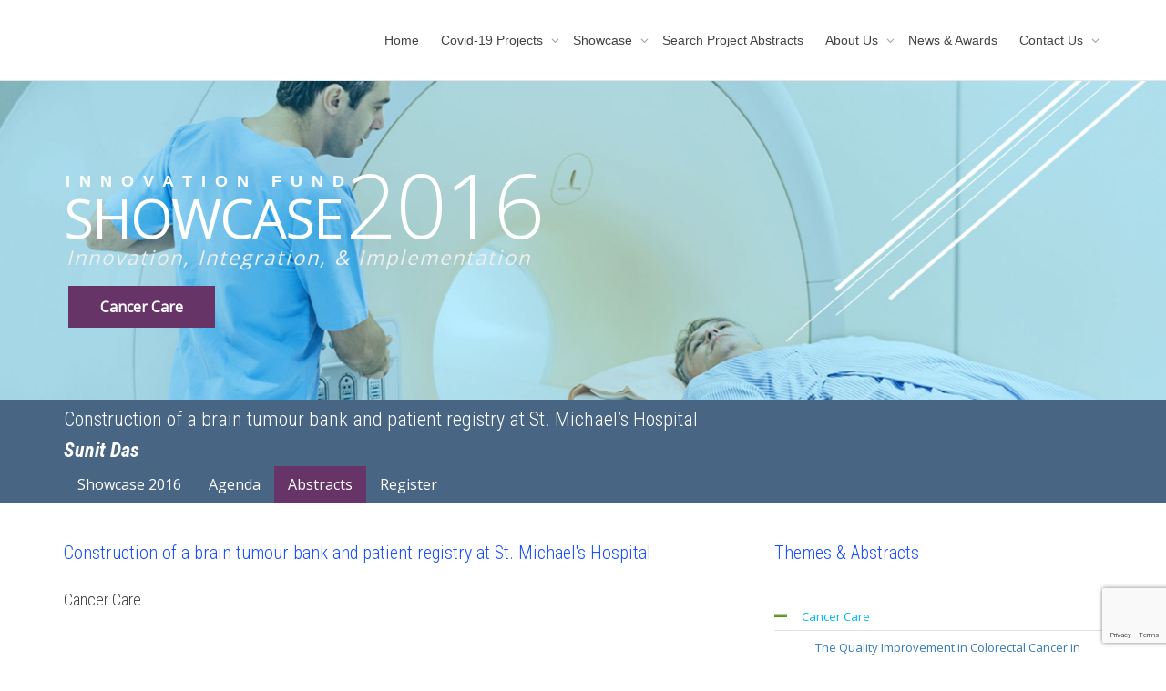

--- FILE ---
content_type: text/html; charset=UTF-8
request_url: https://ifpoc.org/cc4-2/
body_size: 33024
content:
<!DOCTYPE html>
<!--[if lt IE 7]>
<html class="no-js lt-ie9 lt-ie8 lt-ie7" lang="en-US"><![endif]-->
<!--[if IE 7]>
<html class="no-js lt-ie9 lt-ie8" lang="en-US"><![endif]-->
<!--[if IE 8]>
<html class="no-js lt-ie9" lang="en-US"><![endif]-->
<!--[if IE 9]>
<html class="no-js lt-ie10" lang="en-US"><![endif]-->
<!--[if gt IE 9]><!-->
<html class="no-js" lang="en-US">
<!--<![endif]-->
<head>
	<meta http-equiv="X-UA-Compatible" content="IE=9; IE=8; IE=7; IE=EDGE"/>
	<meta charset="UTF-8">
	<meta name="viewport" content="width=device-width, initial-scale=1.0">
	<link rel="profile" href="http://gmpg.org/xfn/11">
	<link rel="pingback" href="https://ifpoc.org/xmlrpc.php">

	<!-- Fav and touch icons -->
			<link rel="shortcut icon" href="https://ifpoc.org/wp-content/uploads/2025/07/Screenshot-2025-07-15-at-5.01.20 PM.png">
				<link rel="apple-touch-icon-precomposed" href="https://ifpoc.org/wp-content/uploads/2025/07/Screenshot-2025-07-15-at-5.01.20 PM.png">
				<link rel="apple-touch-icon-precomposed" sizes="72x72" href="https://ifpoc.org/wp-content/uploads/2025/07/Screenshot-2025-07-15-at-5.01.20 PM.png">
				<link rel="apple-touch-icon-precomposed" sizes="114x114" href="https://ifpoc.org/wp-content/uploads/2025/07/Screenshot-2025-07-15-at-5.01.20 PM.png">
				<link rel="apple-touch-icon-precomposed" sizes="144x144" href="https://ifpoc.org/wp-content/uploads/2025/07/Screenshot-2025-07-15-at-5.01.20 PM.png">
	
	<!-- HTML5 shim, for IE6-8 support of HTML5 elements -->
	<!--[if lt IE 9]>
	<script src="https://ifpoc.org/wp-content/themes/kleo/assets/js/html5shiv.js"></script>
	<![endif]-->

	<!--[if IE 7]>
	<link rel="stylesheet" href="https://ifpoc.org/wp-content/themes/kleo/assets/css/fontello-ie7.css">
	<![endif]-->

	
	<title>Construction of a brain tumour bank and patient registry at St. Michael&#8217;s Hospital Sunit Das &#8211; IFPOC</title>
<link rel='dns-prefetch' href='//www.google.com' />
<link rel='dns-prefetch' href='//fonts.googleapis.com' />
<link rel='dns-prefetch' href='//s.w.org' />
<link rel="alternate" type="application/rss+xml" title="IFPOC &raquo; Feed" href="https://ifpoc.org/feed/" />
<link rel="alternate" type="application/rss+xml" title="IFPOC &raquo; Comments Feed" href="https://ifpoc.org/comments/feed/" />
		<script type="text/javascript">
			window._wpemojiSettings = {"baseUrl":"https:\/\/s.w.org\/images\/core\/emoji\/13.0.0\/72x72\/","ext":".png","svgUrl":"https:\/\/s.w.org\/images\/core\/emoji\/13.0.0\/svg\/","svgExt":".svg","source":{"concatemoji":"https:\/\/ifpoc.org\/wp-includes\/js\/wp-emoji-release.min.js?ver=5.5.5"}};
			!function(e,a,t){var n,r,o,i=a.createElement("canvas"),p=i.getContext&&i.getContext("2d");function s(e,t){var a=String.fromCharCode;p.clearRect(0,0,i.width,i.height),p.fillText(a.apply(this,e),0,0);e=i.toDataURL();return p.clearRect(0,0,i.width,i.height),p.fillText(a.apply(this,t),0,0),e===i.toDataURL()}function c(e){var t=a.createElement("script");t.src=e,t.defer=t.type="text/javascript",a.getElementsByTagName("head")[0].appendChild(t)}for(o=Array("flag","emoji"),t.supports={everything:!0,everythingExceptFlag:!0},r=0;r<o.length;r++)t.supports[o[r]]=function(e){if(!p||!p.fillText)return!1;switch(p.textBaseline="top",p.font="600 32px Arial",e){case"flag":return s([127987,65039,8205,9895,65039],[127987,65039,8203,9895,65039])?!1:!s([55356,56826,55356,56819],[55356,56826,8203,55356,56819])&&!s([55356,57332,56128,56423,56128,56418,56128,56421,56128,56430,56128,56423,56128,56447],[55356,57332,8203,56128,56423,8203,56128,56418,8203,56128,56421,8203,56128,56430,8203,56128,56423,8203,56128,56447]);case"emoji":return!s([55357,56424,8205,55356,57212],[55357,56424,8203,55356,57212])}return!1}(o[r]),t.supports.everything=t.supports.everything&&t.supports[o[r]],"flag"!==o[r]&&(t.supports.everythingExceptFlag=t.supports.everythingExceptFlag&&t.supports[o[r]]);t.supports.everythingExceptFlag=t.supports.everythingExceptFlag&&!t.supports.flag,t.DOMReady=!1,t.readyCallback=function(){t.DOMReady=!0},t.supports.everything||(n=function(){t.readyCallback()},a.addEventListener?(a.addEventListener("DOMContentLoaded",n,!1),e.addEventListener("load",n,!1)):(e.attachEvent("onload",n),a.attachEvent("onreadystatechange",function(){"complete"===a.readyState&&t.readyCallback()})),(n=t.source||{}).concatemoji?c(n.concatemoji):n.wpemoji&&n.twemoji&&(c(n.twemoji),c(n.wpemoji)))}(window,document,window._wpemojiSettings);
		</script>
		<style type="text/css">
img.wp-smiley,
img.emoji {
	display: inline !important;
	border: none !important;
	box-shadow: none !important;
	height: 1em !important;
	width: 1em !important;
	margin: 0 .07em !important;
	vertical-align: -0.1em !important;
	background: none !important;
	padding: 0 !important;
}
</style>
	<link rel='stylesheet' id='tp-sidebar-login-css'  href='https://ifpoc.org/wp-content/plugins/tt-sidebar-login-widget/assets/css/tt-sidebar-login.css?ver=5.5.5' type='text/css' media='all' />
<link rel='stylesheet' id='pt-cv-public-style-css'  href='https://ifpoc.org/wp-content/plugins/content-views-query-and-display-post-page/public/assets/css/cv.css?ver=2.4.0.1' type='text/css' media='all' />
<link rel='stylesheet' id='wp-block-library-css'  href='https://ifpoc.org/wp-includes/css/dist/block-library/style.min.css?ver=5.5.5' type='text/css' media='all' />
<link rel='stylesheet' id='contact-form-7-css'  href='https://ifpoc.org/wp-content/plugins/contact-form-7/includes/css/styles.css?ver=5.4.1' type='text/css' media='all' />
<link rel='stylesheet' id='essential-grid-plugin-settings-css'  href='https://ifpoc.org/wp-content/plugins/essential-grid/public/assets/css/settings.css?ver=3.0.10' type='text/css' media='all' />
<link rel='stylesheet' id='tp-fontello-css'  href='https://ifpoc.org/wp-content/plugins/essential-grid/public/assets/font/fontello/css/fontello.css?ver=3.0.10' type='text/css' media='all' />
<link rel='stylesheet' id='rs-plugin-settings-css'  href='https://ifpoc.org/wp-content/plugins/revslider/public/assets/css/rs6.css?ver=6.4.11' type='text/css' media='all' />
<style id='rs-plugin-settings-inline-css' type='text/css'>
.tp-caption a{color:#ff7302;text-shadow:none;-webkit-transition:all 0.2s ease-out;-moz-transition:all 0.2s ease-out;-o-transition:all 0.2s ease-out;-ms-transition:all 0.2s ease-out}.tp-caption a:hover{color:#ffa902}
</style>
<link rel='stylesheet' id='bootstrap-css'  href='https://ifpoc.org/wp-content/themes/kleo/assets/css/bootstrap.min.css?ver=5.0.3' type='text/css' media='all' />
<link rel='stylesheet' id='kleo-app-css'  href='https://ifpoc.org/wp-content/themes/kleo/assets/css/app.min.css?ver=5.0.3' type='text/css' media='all' />
<link rel='stylesheet' id='magnific-popup-css'  href='https://ifpoc.org/wp-content/themes/kleo/assets/js/plugins/magnific-popup/magnific.css?ver=5.0.3' type='text/css' media='all' />
<link rel='stylesheet' id='kleo-fonts-css'  href='https://ifpoc.org/wp-content/themes/kleo/assets/css/fontello.css?ver=5.0.3' type='text/css' media='all' />
<link rel='stylesheet' id='mediaelement-css'  href='https://ifpoc.org/wp-includes/js/mediaelement/mediaelementplayer-legacy.min.css?ver=4.2.13-9993131' type='text/css' media='all' />
<link rel='stylesheet' id='kleo-google-fonts-css'  href='//fonts.googleapis.com/css?family=Roboto+Condensed%3A300%7COpen+Sans%3A400&#038;ver=5.5.5' type='text/css' media='all' />
<link rel='stylesheet' id='wpdreams-asl-basic-css'  href='https://ifpoc.org/wp-content/plugins/ajax-search-lite/css/style.basic.css?ver=4.9.3' type='text/css' media='all' />
<link rel='stylesheet' id='wpdreams-ajaxsearchlite-css'  href='https://ifpoc.org/wp-content/plugins/ajax-search-lite/css/style-underline.css?ver=4.9.3' type='text/css' media='all' />
<link rel='stylesheet' id='js_composer_front-css'  href='https://ifpoc.org/wp-content/plugins/js_composer/assets/css/js_composer.min.css?ver=6.6.0' type='text/css' media='all' />
<link rel='stylesheet' id='kleo-colors-css'  href='https://ifpoc.org/wp-content/uploads/custom_styles/dynamic.css?ver=5.0.3.1752613340' type='text/css' media='all' />
<link rel='stylesheet' id='bellows-css'  href='https://ifpoc.org/wp-content/plugins/bellows-accordion-menu/assets/css/bellows.min.css?ver=1.2.1' type='text/css' media='all' />
<link rel='stylesheet' id='bellows-font-awesome-css'  href='https://ifpoc.org/wp-content/plugins/bellows-accordion-menu/assets/css/fontawesome/css/font-awesome.min.css?ver=1.2.1' type='text/css' media='all' />
<link rel='stylesheet' id='bellows-blue-material-css'  href='https://ifpoc.org/wp-content/plugins/bellows-accordion-menu/assets/css/skins/blue-material.css?ver=1.2.1' type='text/css' media='all' />
<link rel='stylesheet' id='rt-mediaelement-css'  href='https://ifpoc.org/wp-content/plugins/buddypress-media/lib/media-element/mediaelementplayer-legacy.min.css?ver=4.6.6' type='text/css' media='all' />
<link rel='stylesheet' id='rt-mediaelement-wp-css'  href='https://ifpoc.org/wp-content/plugins/buddypress-media/lib/media-element/wp-mediaelement.min.css?ver=4.6.6' type='text/css' media='all' />
<link rel='stylesheet' id='dashicons-css'  href='https://ifpoc.org/wp-includes/css/dashicons.min.css?ver=5.5.5' type='text/css' media='all' />
<link rel='stylesheet' id='rtmedia-main-css'  href='https://ifpoc.org/wp-content/plugins/buddypress-media/app/assets/css/rtmedia.min.css?ver=4.6.6' type='text/css' media='all' />
<link rel='stylesheet' id='rtmedia-upload-terms-main-css'  href='https://ifpoc.org/wp-content/plugins/buddypress-media/app/assets/css/rtm-upload-terms.min.css?ver=4.6.6' type='text/css' media='all' />
<link rel='stylesheet' id='kleo-plugins-css'  href='https://ifpoc.org/wp-content/themes/kleo/assets/css/plugins.min.css?ver=5.0.3' type='text/css' media='all' />
<link rel='stylesheet' id='kleo-style-css'  href='https://ifpoc.org/wp-content/themes/kleo-child/style.css?ver=5.5.5' type='text/css' media='all' />
<script type='text/javascript' src='https://ifpoc.org/wp-content/themes/kleo-child/fancybox/jquery.min.js?ver=1.11.1' id='jquery-js'></script>
<script type='text/javascript' src='https://ifpoc.org/wp-includes/js/plupload/moxie.min.js?ver=1.3.5' id='moxiejs-js'></script>
<script type='text/javascript' src='https://ifpoc.org/wp-includes/js/plupload/plupload.min.js?ver=2.1.9' id='plupload-js'></script>
<script type='text/javascript' src='https://ifpoc.org/wp-content/plugins/revslider/public/assets/js/rbtools.min.js?ver=6.4.8' defer='defer' id='tp-tools-js'></script>
<script type='text/javascript' src='https://ifpoc.org/wp-content/plugins/revslider/public/assets/js/rs6.min.js?ver=6.4.11' defer='defer' id='revmin-js'></script>
<script type='text/javascript' src='https://ifpoc.org/wp-content/themes/kleo/assets/js/modernizr.custom.46504.js?ver=5.0.3' id='modernizr-js'></script>
<script type='text/javascript' src='https://ifpoc.org/wp-includes/js/jquery/jquery.js?ver=1.12.4-wp' id='jquery-core-js'></script>
<link rel="https://api.w.org/" href="https://ifpoc.org/wp-json/" /><link rel="alternate" type="application/json" href="https://ifpoc.org/wp-json/wp/v2/posts/11752" /><link rel="EditURI" type="application/rsd+xml" title="RSD" href="https://ifpoc.org/xmlrpc.php?rsd" />
<link rel="wlwmanifest" type="application/wlwmanifest+xml" href="https://ifpoc.org/wp-includes/wlwmanifest.xml" /> 
<link rel='prev' title='The Cancer Survivorship Ambulatory Clinic: A Multi-disciplinary, Inter-professional, and Virtual Follow-up Network for Cancer Survivors Simron Singh' href='https://ifpoc.org/cc3-2/' />
<link rel='next' title='Outliers: A study of factors influencing progression free and overall survival among women with metastatic HER2 positive breast cancer treated with trastuzumab (Herceptin) Kathleen Pritchard' href='https://ifpoc.org/cc5-2/' />
<meta name="generator" content="WordPress 5.5.5" />
<link rel="canonical" href="https://ifpoc.org/cc4-2/" />
<link rel='shortlink' href='https://ifpoc.org/?p=11752' />
<link rel="alternate" type="application/json+oembed" href="https://ifpoc.org/wp-json/oembed/1.0/embed?url=https%3A%2F%2Fifpoc.org%2Fcc4-2%2F" />
<link rel="alternate" type="text/xml+oembed" href="https://ifpoc.org/wp-json/oembed/1.0/embed?url=https%3A%2F%2Fifpoc.org%2Fcc4-2%2F&#038;format=xml" />
<style id="bellows-custom-generated-css">
/* Status: Loaded from Transient */

</style>			<style type="text/css">
							.rtmedia-activity-container ul.rtm-activity-media-list{
			overflow: auto;
			}

			div.rtmedia-activity-container ul.rtm-activity-media-list li.media-type-document,
			div.rtmedia-activity-container ul.rtm-activity-media-list li.media-type-other{
			margin-left: 0.6em !important;
			}

			.rtmedia-activity-container li.media-type-video{
			height: 240px !important;
			width: 320px !important;
			}

			.rtmedia-activity-container li.media-type-video div.rtmedia-item-thumbnail,
			.rtmedia-activity-container li.media-type-photo a{
			width: 100% !important;
			height: 98% !important;
			}

			.rtmedia-activity-container li.media-type-video div.rtmedia-item-thumbnail video{
			width: 100% !important;
			height: 100% !important;
			}

			.rtmedia-activity-container li.media-type-video div.rtmedia-item-thumbnail .mejs-video,
			.rtmedia-activity-container li.media-type-video div.rtmedia-item-thumbnail .mejs-video video,
			.rtmedia-activity-container li.media-type-video div.rtmedia-item-thumbnail .mejs-video .mejs-overlay-play{
			width: 100% !important;
			height: 100% !important;
			}

			.rtmedia-activity-container li.media-type-music{
			width: 320px !important;
			}

			.rtmedia-activity-container li.media-type-music .rtmedia-item-thumbnail,
			.rtmedia-activity-container li.media-type-music .rtmedia-item-thumbnail .mejs-audio,
			.rtmedia-activity-container li.media-type-music .rtmedia-item-thumbnail audio{
			width: 100% !important;
			}

			.rtmedia-activity-container li.media-type-photo{
			width: 320px !important;
			height: 240px !important;
			}

			.rtmedia-activity-container .media-type-photo .rtmedia-item-thumbnail,
			.rtmedia-activity-container .media-type-photo .rtmedia-item-thumbnail img {
			width: 100% !important;
			height: 100% !important;
			overflow: hidden;
			}
						#buddypress ul.activity-list li.activity-item .activity-comments ul li form.ac-form .rtmedia-comment-media-upload,#buddypress ul.activity-list li.activity-item .activity-comments ul li form.ac-form .rtmedia-container {
					display: none !important
				}
					.rtmedia-container ul.rtmedia-list li.rtmedia-list-item div.rtmedia-item-thumbnail {
		width: 150px;
		height: 150px;
		line-height: 150px;
		}
		.rtmedia-container ul.rtmedia-list li.rtmedia-list-item div.rtmedia-item-thumbnail img {
		max-width: 150px;
		max-height: 150px;
		}
		.rtmedia-container .rtmedia-list  .rtmedia-list-item {
		width: 150px;
		}
					</style>
			    <meta name="mobile-web-app-capable" content="yes">
	    <script type="text/javascript">
        /*
		 prevent dom flickering for elements hidden with js
		 */
        "use strict";

        document.documentElement.className += ' js-active ';
        document.documentElement.className += 'ontouchstart' in document.documentElement ? ' kleo-mobile ' : ' kleo-desktop ';

        var prefix = ['-webkit-', '-o-', '-moz-', '-ms-', ""];
        for (var i in prefix) {
            if (prefix[i] + 'transform' in document.documentElement.style) document.documentElement.className += " kleo-transform ";
            break;
        }
    </script>
	                <link href='//fonts.googleapis.com/css?family=Open+Sans' rel='stylesheet' type='text/css'>
                <meta name="generator" content="Powered by WPBakery Page Builder - drag and drop page builder for WordPress."/>
<meta name="generator" content="Powered by Slider Revolution 6.4.11 - responsive, Mobile-Friendly Slider Plugin for WordPress with comfortable drag and drop interface." />
                <style type="text/css">
                    
            @font-face {
                font-family: 'aslsicons2';
                src: url('https://ifpoc.org/wp-content/plugins/ajax-search-lite/css/fonts/icons2.eot');
                src: url('https://ifpoc.org/wp-content/plugins/ajax-search-lite/css/fonts/icons2.eot?#iefix') format('embedded-opentype'),
                     url('https://ifpoc.org/wp-content/plugins/ajax-search-lite/css/fonts/icons2.woff2') format('woff2'),
                     url('https://ifpoc.org/wp-content/plugins/ajax-search-lite/css/fonts/icons2.woff') format('woff'),
                     url('https://ifpoc.org/wp-content/plugins/ajax-search-lite/css/fonts/icons2.ttf') format('truetype'),
                     url('https://ifpoc.org/wp-content/plugins/ajax-search-lite/css/fonts/icons2.svg#icons') format('svg');
                font-weight: normal;
                font-style: normal;
            }
            div[id*='ajaxsearchlitesettings'].searchsettings .asl_option_inner label {
                font-size: 0px !important;
                color: rgba(0, 0, 0, 0);
            }
            div[id*='ajaxsearchlitesettings'].searchsettings .asl_option_inner label:after {
                font-size: 11px !important;
                position: absolute;
                top: 0;
                left: 0;
                z-index: 1;
            }
            div[id*='ajaxsearchlite'].wpdreams_asl_container {
                width: 100%;
                margin: 0px 0px 0px 0px;
            }
            div[id*='ajaxsearchliteres'].wpdreams_asl_results div.resdrg span.highlighted {
                font-weight: bold;
                color: rgba(217, 49, 43, 1);
                background-color: rgba(238, 238, 238, 1);
            }
            div[id*='ajaxsearchliteres'].wpdreams_asl_results .results div.asl_image {
                width: 70px;
                height: 70px;
                background-size: cover;
                background-repeat: no-repeat;
            }
            div.asl_r .results {
                max-height: none;
            }
            
                div.asl_r.asl_w.vertical .results .item::after {
                    display: block;
                    position: absolute;
                    bottom: 0;
                    content: '';
                    height: 1px;
                    width: 100%;
                    background: #D8D8D8;
                }
                div.asl_r.asl_w.vertical .results .item.asl_last_item::after {
                    display: none;
                }
                                </style>
                            <script type="text/javascript">
                if ( typeof _ASL !== "undefined" && _ASL !== null && typeof _ASL.initialize !== "undefined" )
                    _ASL.initialize();
            </script>
            
<style>
.widget_tag_cloud a { font-size: small !important; }
</style>
<script type="text/javascript">function setREVStartSize(e){
			//window.requestAnimationFrame(function() {				 
				window.RSIW = window.RSIW===undefined ? window.innerWidth : window.RSIW;	
				window.RSIH = window.RSIH===undefined ? window.innerHeight : window.RSIH;	
				try {								
					var pw = document.getElementById(e.c).parentNode.offsetWidth,
						newh;
					pw = pw===0 || isNaN(pw) ? window.RSIW : pw;
					e.tabw = e.tabw===undefined ? 0 : parseInt(e.tabw);
					e.thumbw = e.thumbw===undefined ? 0 : parseInt(e.thumbw);
					e.tabh = e.tabh===undefined ? 0 : parseInt(e.tabh);
					e.thumbh = e.thumbh===undefined ? 0 : parseInt(e.thumbh);
					e.tabhide = e.tabhide===undefined ? 0 : parseInt(e.tabhide);
					e.thumbhide = e.thumbhide===undefined ? 0 : parseInt(e.thumbhide);
					e.mh = e.mh===undefined || e.mh=="" || e.mh==="auto" ? 0 : parseInt(e.mh,0);		
					if(e.layout==="fullscreen" || e.l==="fullscreen") 						
						newh = Math.max(e.mh,window.RSIH);					
					else{					
						e.gw = Array.isArray(e.gw) ? e.gw : [e.gw];
						for (var i in e.rl) if (e.gw[i]===undefined || e.gw[i]===0) e.gw[i] = e.gw[i-1];					
						e.gh = e.el===undefined || e.el==="" || (Array.isArray(e.el) && e.el.length==0)? e.gh : e.el;
						e.gh = Array.isArray(e.gh) ? e.gh : [e.gh];
						for (var i in e.rl) if (e.gh[i]===undefined || e.gh[i]===0) e.gh[i] = e.gh[i-1];
											
						var nl = new Array(e.rl.length),
							ix = 0,						
							sl;					
						e.tabw = e.tabhide>=pw ? 0 : e.tabw;
						e.thumbw = e.thumbhide>=pw ? 0 : e.thumbw;
						e.tabh = e.tabhide>=pw ? 0 : e.tabh;
						e.thumbh = e.thumbhide>=pw ? 0 : e.thumbh;					
						for (var i in e.rl) nl[i] = e.rl[i]<window.RSIW ? 0 : e.rl[i];
						sl = nl[0];									
						for (var i in nl) if (sl>nl[i] && nl[i]>0) { sl = nl[i]; ix=i;}															
						var m = pw>(e.gw[ix]+e.tabw+e.thumbw) ? 1 : (pw-(e.tabw+e.thumbw)) / (e.gw[ix]);					
						newh =  (e.gh[ix] * m) + (e.tabh + e.thumbh);
					}				
					if(window.rs_init_css===undefined) window.rs_init_css = document.head.appendChild(document.createElement("style"));					
					document.getElementById(e.c).height = newh+"px";
					window.rs_init_css.innerHTML += "#"+e.c+"_wrapper { height: "+newh+"px }";				
				} catch(e){
					console.log("Failure at Presize of Slider:" + e)
				}					   
			//});
		  };</script>
		<style type="text/css" id="wp-custom-css">
			.page-id-34182 th, td {
  border-bottom: 1px solid #ddd;
}		</style>
		<style type="text/css" data-type="vc_shortcodes-custom-css">.vc_custom_1469549508817{padding-top: 2em !important;}.vc_custom_1469540606185{border-top-width: 5px !important;border-top-color: #663467 !important;border-top-style: solid !important;}.vc_custom_1469540908224{padding-top: 2em !important;}.vc_custom_1469540312013{border-top-width: 5px !important;border-top-color: #663467 !important;border-top-style: solid !important;}</style><noscript><style> .wpb_animate_when_almost_visible { opacity: 1; }</style></noscript><link rel="stylesheet" href="https://fonts.googleapis.com/css?family=Open+Sans:400&subset=latin" type="text/css" /><link rel="stylesheet" href="https://ifpoc.org/wp-content/cache/css/static/837b2b5f5ac6b38bea457e6bbb301bc7.css" type="text/css" /><script type="text/javascript">
(function (w, d, u) {
    if(w.njQuery === u){
        w.bindNextendQ = [];
    
        function pushToReady(x) {
            w.bindNextendQ.push([alias.handler,"ready", x]);
        }
        
        function pushToLoad(x) {
            w.bindNextendQ.push([alias.handler,"load", x]);
        }

        var alias = {
            handler: w,
            ready: pushToReady,
            load: pushToLoad
        }

        w.njQuery = function (handler) {
            alias.handler = handler;
            return alias;
        }
    }
})(window, document);
              </script></head>


<body class="post-template-default single single-post postid-11752 single-format-standard wp-embed-responsive rtm-4.6.6 kleo-navbar-fixed navbar-resize wpb-js-composer js-comp-ver-6.6.0 vc_responsive">



<!-- PAGE LAYOUT
================================================ -->
<!--Attributes-->
<div class="kleo-page">

	<!-- HEADER SECTION
	================================================ -->
	
<div id="header" class="header-color">

	<div class="navbar" role="navigation">

		
				<div class="kleo-main-header header-normal">
			<div class="container">
				<!-- Brand and toggle get grouped for better mobile display -->
				<div class="navbar-header">
					<div class="kleo-mobile-switch">

												<button type="button" class="navbar-toggle" data-toggle="collapse" data-target=".nav-collapse">
							<span class="sr-only">Toggle navigation</span>
							<span class="icon-bar"></span>
							<span class="icon-bar"></span>
							<span class="icon-bar"></span>
						</button>

					</div>

					<div class="kleo-mobile-icons">

						
					</div>

					<strong class="logo">
						<a href="https://ifpoc.org">

							
								<img id="logo_img" title="IFPOC" src="https://ifpoc.org/wp-content/uploads/2014/03/logo_temp_inverted.png"
								     alt="IFPOC">

							
						</a>
					</strong>
				</div>

				

				
				<!-- Collect the nav links, forms, and other content for toggling -->
				<div class="primary-menu collapse navbar-collapse nav-collapse"><ul id="menu-main" class="nav navbar-nav"><li id="menu-item-31106" class="menu-item menu-item-type-post_type menu-item-object-page menu-item-home menu-item-31106"><a title="Home" href="https://ifpoc.org/">Home</a></li>
<li id="menu-item-31102" class="menu-item menu-item-type-post_type menu-item-object-page menu-item-has-children menu-item-31102 dropdown mega-1-cols"><a title="Covid-19 Projects" href="https://ifpoc.org/covid-19-projects/" class="js-activated">Covid-19 Projects <span class="caret"></span></a>
<ul role="menu" class="dropdown-menu sub-menu pull-left">
	<li id="menu-item-34048" class="menu-item menu-item-type-post_type menu-item-object-page menu-item-34048"><a title="Innovation Fund COVID-19 Awards 2021" href="https://ifpoc.org/innovation-fund-covid-19-awards-2021/">Innovation Fund COVID-19 Awards 2021</a></li>
</ul>
</li>
<li id="menu-item-21103" class="menu-item menu-item-type-custom menu-item-object-custom menu-item-has-children menu-item-21103 dropdown mega-3-cols"><a title="Showcase" class="js-activated">Showcase <span class="caret"></span></a>
<ul role="menu" class="dropdown-menu sub-menu pull-left">
	<li id="menu-item-37377" class="menu-item menu-item-type-post_type menu-item-object-page menu-item-37377"><a title="2023" href="https://ifpoc.org/sc2023/">2023</a></li>
	<li id="menu-item-22210" class="menu-item menu-item-type-post_type menu-item-object-page menu-item-22210"><a title="2019" href="https://ifpoc.org/sc2019/">2019</a></li>
	<li id="menu-item-15261" class="menu-item menu-item-type-post_type menu-item-object-page menu-item-15261"><a title="2016" href="https://ifpoc.org/sc2016/">2016</a></li>
</ul>
</li>
<li id="menu-item-31101" class="menu-item menu-item-type-post_type menu-item-object-page menu-item-31101"><a title="Search Project Abstracts" href="https://ifpoc.org/search-project-abstracts/">Search Project Abstracts</a></li>
<li id="menu-item-82" class="menu-item menu-item-type-post_type menu-item-object-page menu-item-has-children menu-item-82 dropdown mega-2-cols"><a title="About Us" href="https://ifpoc.org/about-us/" class="js-activated">About Us <span class="caret"></span></a>
<ul role="menu" class="dropdown-menu sub-menu pull-left">
	<li id="menu-item-137" class="menu-item menu-item-type-post_type menu-item-object-page menu-item-137"><a title="What We Do" href="https://ifpoc.org/what-we-do/">What We Do</a></li>
	<li id="menu-item-232" class="menu-item menu-item-type-post_type menu-item-object-page menu-item-232"><a title="Policies" href="https://ifpoc.org/policies/">Policies</a></li>
</ul>
</li>
<li id="menu-item-168" class="menu-item menu-item-type-taxonomy menu-item-object-category menu-item-168"><a title="News &amp; Awards" href="https://ifpoc.org/category/news-awards/">News &#038; Awards</a></li>
<li id="menu-item-132" class="menu-item menu-item-type-post_type menu-item-object-page menu-item-has-children menu-item-132 dropdown mega-1-cols"><a title="Contact Us" href="https://ifpoc.org/contact-us/" class="js-activated">Contact Us <span class="caret"></span></a>
<ul role="menu" class="dropdown-menu sub-menu pull-left">
	<li id="menu-item-238" class="menu-item menu-item-type-post_type menu-item-object-page menu-item-238"><a title="Research Links" href="https://ifpoc.org/research-links/">Research Links</a></li>
</ul>
</li>
</ul></div>
				
				

			</div><!--end container-->
		</div>
	</div>

</div><!--end header-->

	<!-- MAIN SECTION
	================================================ -->
	<div id="main">

<section class="kleo-page-header container-wrap main-color">
			<!-- START themecc REVOLUTION SLIDER 6.4.11 --><p class="rs-p-wp-fix"></p>
			<rs-module-wrap id="rev_slider_11_1_wrapper" data-source="gallery" data-aimg=""  style="background:#E9E9E9;padding:0;margin:0px auto;margin-top:0;margin-bottom:0;">
				<rs-module id="rev_slider_11_1" style="" data-version="6.4.11">
					<rs-slides>
						<rs-slide data-key="rs-16" data-title="Slide" data-anim="ms:2000;" data-in="prst:rndany;o:0;" data-out="a:false;" data-d3="f:fly;z:400;e:power2.out;su:true;">
							<img src="//ifpoc.org/wp-content/uploads/2016/08/cc-slide.jpg" title="Construction of a brain tumour bank and patient registry at St. Michael&#8217;s Hospital <br /><strong><em>Sunit Das</em></strong>" class="rev-slidebg tp-rs-img" data-no-retina>
<!--
							--><rs-layer
								id="slider-11-slide-16-layer-1" 
								class="InnovationFund"
								data-type="text"
								data-color="#ffffff"
								data-rsp_ch="on"
								data-xy="x:32px;y:95px;"
								data-text="s:18;l:30;fw:600;"
								data-frame_0="x:left;"
								data-frame_1="st:800;"
								data-frame_999="st:8400;auto:true;"
								style="z-index:5;font-family:Open Sans Conde...;white-space:nowrap;letter-spacing:10px;"
							>INNOVATION FUND 
							</rs-layer><!--

							--><rs-layer
								id="slider-11-slide-16-layer-2" 
								class="showcase-subtitle"
								data-type="text"
								data-color="#eeeeee"
								data-rsp_ch="on"
								data-xy="x:20px;y:165px;"
								data-text="s:22;l:30;"
								data-padding="t:13;r:13;b:13;l:13;"
								data-frame_0="y:bottom;"
								data-frame_1="st:1900;"
								data-frame_999="st:8400;auto:true;"
								style="z-index:6;font-family:Open Sans, sans-serif;font-style:italic;text-shadow:none;letter-spacing:2px;"
							>Innovation, Integration, & Implementation
 
							</rs-layer><!--

							--><rs-layer
								id="slider-11-slide-16-layer-3" 
								class="showcase-theme"
								data-type="text"
								data-color="#ffffff"
								data-rsp_ch="on"
								data-xy="x:35px;y:225px;"
								data-text="s:16;l:26;fw:600;"
								data-padding="t:10;r:35;b:10;l:35;"
								data-frame_0="y:bottom;"
								data-frame_1="st:2200;"
								data-frame_999="st:8400;auto:true;"
								style="z-index:7;background-color:rgba(102,52,103,1);font-family:Open Sans, sans-serif;text-shadow:none;letter-spacing:0px;"
							>Cancer Care 
							</rs-layer><!--

							--><rs-layer
								id="slider-11-slide-16-layer-4" 
								class="Showcase"
								data-type="text"
								data-color="#ffffff"
								data-rsp_ch="on"
								data-xy="x:30px;y:120px;"
								data-text="s:60;l:60;"
								data-frame_0="x:left;"
								data-frame_1="st:1300;"
								data-frame_999="st:8400;auto:true;"
								style="z-index:8;font-family:Open Sans;white-space:nowrap;letter-spacing:-2px;"
							>SHOWCASE 
							</rs-layer><!--

							--><rs-layer
								id="slider-11-slide-16-layer-5" 
								class="showcase2016"
								data-type="text"
								data-color="#ffffff"
								data-rsp_ch="on"
								data-xy="x:340px;y:112px;"
								data-text="s:98;l:46;fw:300;"
								data-frame_0="x:left;"
								data-frame_1="st:1600;"
								data-frame_999="st:8400;auto:true;"
								style="z-index:9;font-family:Open Sans;white-space:nowrap;letter-spacing:-2px;"
							>2016 
							</rs-layer><!--
-->						</rs-slide>
						<rs-slide data-key="rs-161" data-title="Slide" data-in="prst:rndany;y:(100%);">
							<img src="//ifpoc.org/wp-content/uploads/2016/08/cc-slide.jpg" title="Construction of a brain tumour bank and patient registry at St. Michael&#8217;s Hospital <br /><strong><em>Sunit Das</em></strong>" class="rev-slidebg tp-rs-img" data-no-retina>
<!--
							--><rs-layer
								id="slider-11-slide-161-layer-1" 
								class="InnovationFund"
								data-type="text"
								data-color="#ffffff"
								data-rsp_ch="on"
								data-xy="x:32px;y:95px;"
								data-text="s:18;l:30;fw:600;"
								data-frame_0="x:left;"
								data-frame_1="st:800;"
								data-frame_999="st:8400;auto:true;"
								style="z-index:5;font-family:Open Sans Conde...;white-space:nowrap;letter-spacing:10px;"
							>INNOVATION FUND 
							</rs-layer><!--

							--><rs-layer
								id="slider-11-slide-161-layer-2" 
								class="showcase-subtitle"
								data-type="text"
								data-color="#eeeeee"
								data-rsp_ch="on"
								data-xy="x:20px;y:165px;"
								data-text="s:22;l:30;"
								data-padding="t:13;r:13;b:13;l:13;"
								data-frame_0="y:bottom;"
								data-frame_1="st:1900;"
								data-frame_999="st:8400;auto:true;"
								style="z-index:6;font-family:Open Sans, sans-serif;font-style:italic;text-shadow:none;letter-spacing:2px;"
							>Innovation, Integration, & Implementation
 
							</rs-layer><!--

							--><rs-layer
								id="slider-11-slide-161-layer-3" 
								class="showcase-theme"
								data-type="text"
								data-color="#ffffff"
								data-rsp_ch="on"
								data-xy="x:35px;y:225px;"
								data-text="s:16;l:26;fw:600;"
								data-padding="t:10;r:35;b:10;l:35;"
								data-frame_0="y:bottom;"
								data-frame_1="st:2200;"
								data-frame_999="st:8400;auto:true;"
								style="z-index:7;background-color:rgba(102,52,103,1);font-family:Open Sans, sans-serif;text-shadow:none;letter-spacing:0px;"
							>Cancer Care 
							</rs-layer><!--

							--><rs-layer
								id="slider-11-slide-161-layer-4" 
								class="Showcase"
								data-type="text"
								data-color="#ffffff"
								data-rsp_ch="on"
								data-xy="x:30px;y:120px;"
								data-text="s:60;l:60;"
								data-frame_0="x:left;"
								data-frame_1="st:1300;"
								data-frame_999="st:8400;auto:true;"
								style="z-index:8;font-family:Open Sans;white-space:nowrap;letter-spacing:-2px;"
							>SHOWCASE 
							</rs-layer><!--

							--><rs-layer
								id="slider-11-slide-161-layer-5" 
								class="showcase2016"
								data-type="text"
								data-color="#ffffff"
								data-rsp_ch="on"
								data-xy="x:340px;y:112px;"
								data-text="s:98;l:46;fw:300;"
								data-frame_0="x:left;"
								data-frame_1="st:1600;"
								data-frame_999="st:8400;auto:true;"
								style="z-index:9;font-family:Open Sans;white-space:nowrap;letter-spacing:-2px;"
							>2016 
							</rs-layer><!--
-->						</rs-slide>
					</rs-slides>
				</rs-module>
				<script type="text/javascript">
					setREVStartSize({c: 'rev_slider_11_1',rl:[1240,1024,768,480],el:[],gw:[1200],gh:[350],type:'standard',justify:'',layout:'fullwidth',mh:"0"});
					var	revapi11,
						tpj;
					function revinit_revslider111() {
					jQuery(function() {
						tpj = jQuery;
						revapi11 = tpj("#rev_slider_11_1");
						tpj.noConflict();
						if(revapi11==undefined || revapi11.revolution == undefined){
							revslider_showDoubleJqueryError("rev_slider_11_1");
						}else{
							revapi11.revolution({
								sliderLayout:"fullwidth",
								visibilityLevels:"1240,1024,768,480",
								gridwidth:1200,
								gridheight:350,
								spinner:"spinner0",
								perspectiveType:"local",
								responsiveLevels:"1240,1024,768,480",
								stopAtSlide:1,
								stopAfterLoops:0,
								ajaxUrl:"https://ifpoc.org/wp-admin/admin-ajax.php",
								progressBar: {
									color:"#FFFFFF",
									vertical:"hide",
									size:5
								},
								navigation: {
									onHoverStop:false
								},
								fallbacks: {
									simplifyAll:"",
									allowHTML5AutoPlayOnAndroid:true
								},
							});
						}
						
					});
					} // End of RevInitScript
				var once_revslider111 = false;
				if (document.readyState === "loading") {document.addEventListener('readystatechange',function() { if((document.readyState === "interactive" || document.readyState === "complete") && !once_revslider111 ) { once_revslider111 = true; revinit_revslider111();}});} else {once_revslider111 = true; revinit_revslider111();}
				</script>
			</rs-module-wrap>
			<!-- END REVOLUTION SLIDER -->
</section>

<section class='container-wrap main-title alternate-color  border-bottom breadcrumbs-container'><div class='container'><h1 class="page-title">Construction of a brain tumour bank and patient registry at St. Michael&#8217;s Hospital <br /><strong><em>Sunit Das</em></strong></h1><div class='breadcrumb-extra'><p class="page-info"><em class="muted"> support@ifpoc.org</em>   </p></div></div></section>

<section class="container-wrap main-color">
	<div id="main-container" class="container-full">
		
			<div class="template-page col-sm-12 tpl-no">
				<div class="wrap-content">
					
				

	

<!-- Begin Article -->
<article id="post-11752" class="clearfix post-11752 post type-post status-publish format-standard has-post-thumbnail hentry category-cc2016 category-sc2016 tag-cancer-care-2016">

	
	
		
		
		
	<div class="article-content">

		
		
			<section class="container-wrap  showcase_navbar main-color "  style="padding-top:40px;padding-bottom:40px" ><div class="section-container container"><div class="vc_row wpb_row vc_row-fluid row"><div class="wpb_column vc_column_container vc_col-sm-12"><div class="vc_column-inner "><div class="wpb_wrapper"><a class="btn sc_button btn-default btn-lg" href="https://ifpoc.org/sc2016/">Showcase 2016</a><a class="btn sc_button btn-default btn-lg" href="https://ifpoc.org/sc2016/agenda2016/">Agenda</a><a class="btn sc_button_active btn-default btn-lg" href="https://ifpoc.org/sc2016/abstracts2016/">Abstracts</a><a class="btn sc_button btn-default btn-lg" href="http://www.eventbrite.ca/e/innovation-fund-showcase-2016-tickets-8212902011?ref=ebtnebregn" target="_blank">Register</a></div></div></div></div></div></section><!-- end section --><section class="container-wrap  side_menu main-color "  style="padding-top:2em;padding-bottom:3em" ><div class="section-container container"><div class="vc_row wpb_row vc_row-fluid row"><div class="wpb_column vc_column_container vc_col-sm-8"><div class="vc_column-inner "><div class="wpb_wrapper"><h2 style="text-align: left;font-family:Roboto Condensed;font-weight:300;font-style:normal" class="vc_custom_heading" id="">Construction of a brain tumour bank and patient registry at St. Michael's Hospital</h2>
	<div class="kleo_text_column wpb_text_column wpb_content_element " >
		<div class="wpb_wrapper">
			<h3>Cancer Care</h3>

		</div>
	</div><div class="vc_row wpb_row vc_inner vc_row-fluid"><div class="wpb_column vc_column_container vc_col-sm-6"><div class="vc_column-inner "><div class="wpb_wrapper">
	<div class="kleo_text_column wpb_text_column wpb_content_element " >
		<div class="wpb_wrapper">
			<p><img loading="lazy" class="wp-image-13004 alignnone" src="https://ifpoc.org/wp-content/uploads/2016/07/sunit_das.jpg" alt="sunit_das" width="150" height="180" srcset="https://ifpoc.org/wp-content/uploads/2016/07/sunit_das.jpg 250w, https://ifpoc.org/wp-content/uploads/2016/07/sunit_das-480x576.jpg 480w" sizes="(max-width: 150px) 100vw, 150px" /></p>
<h5>Sunit Das</h5>
<p><a href="mailto:sunit.das@utoronto.ca">sunit.das@utoronto.ca</a></p>
<p><a href="mailto:dass@smh.ca">dass@smh.ca</a></p>
<p>416-864-5548</p>
<p>Division of Neurosurgery, St. Michael&#8217;s Hospital, University of Toronto</p>

		</div>
	</div>
	<div class="kleo_text_column wpb_text_column wpb_content_element " >
		<div class="wpb_wrapper">
			<p><img loading="lazy" class="wp-image-13005 alignnone" src="https://ifpoc.org/wp-content/uploads/2016/07/Iryna_Pshonyak.jpg" width="150" height="180" /></p>
<h5>Iryna Pshonyak</h5>

		</div>
	</div>
	<div class="kleo_text_column wpb_text_column wpb_content_element " >
		<div class="wpb_wrapper">
			<p><img loading="lazy" class="wp-image-13006 alignnone" src="https://ifpoc.org/wp-content/uploads/2016/07/David_Munoz.jpg" width="150" height="180" /></p>
<h5>David Munoz</h5>

		</div>
	</div></div></div></div><div class="wpb_column vc_column_container vc_col-sm-6"><div class="vc_column-inner "><div class="wpb_wrapper"></div></div></div></div><div class="vc_row wpb_row vc_inner vc_row-fluid"><div class="wpb_column vc_column_container vc_col-sm-12"><div class="vc_column-inner vc_custom_1469549508817"><div class="wpb_wrapper"><h2 style="text-align: left;font-family:Roboto Condensed;font-weight:300;font-style:normal" class="vc_custom_heading vc_custom_1469540606185" id="">Highlights</h2>
	<div class="kleo_text_column wpb_text_column wpb_content_element " >
		<div class="wpb_wrapper">
			<p>We have successfully formed a CNS Tumour Bank and Patient Registry at St. Michael’s Hospital. To date, we have accumulated tissue and data on over 200 patients. This repository has enabled work that proved to be critical to four manuscripts currently accepted for publication or in review and has fostered collaborations with multiple local, national and international partners. It will also serve as the foundation for an OCIR grant application in the Department of Laboratory Medicine. Our work has synergized with a program initiated at the University level to bank CNS tumour tissue. The endeavour will allow the construction of a multi-institutional resource to drive research. St Michael&#8217;s Hospital has taken a lead in this University-wide effort. We will continue to bank patient tumour tissue and record clinical data as described in our current effort, with the goal to accrue a resource that can fuel research and discovery.</p>

		</div>
	</div></div></div></div></div><div class="vc_row wpb_row vc_inner vc_row-fluid"><div class="wpb_column vc_column_container vc_col-sm-12"><div class="vc_column-inner vc_custom_1469540908224"><div class="wpb_wrapper"><h2 style="text-align: left;font-family:Roboto Condensed;font-weight:300;font-style:normal" class="vc_custom_heading vc_custom_1469540312013" id="">Abstract</h2>
	<div class="kleo_text_column wpb_text_column wpb_content_element " >
		<div class="wpb_wrapper">
			<p>Introduction</p>
<p>Brain tumors are associated with significant morbidity and mortality.  In particular, glioblastoma, the most common primary brain tumour in adults, caries a grim prognosis: with aggressive treatment including surgery, radiation and chemotherapy, median survival is about 14 months.  The range of survival, however, is wide, suggesting that individual differences in patients with glioblastoma are relevant to outcome. Indeed, while considered a single pathologic entity, on a molecular level glioblastoma is remarkably heterogeneous. This diversity likely accounts for differences seen in tumour behavior and in tumour response to therapy.</p>
<p>Our understanding of the biology of glioblastoma has grown greatly with the employment of genomics and bioinformatics. These studies depend on the availability of tethered clinical and biological data, namely, patient outcomes data and tumour tissue. Investing in the foundations needed to accrue these resources will be necessary to drive our scientific understanding of glioblastoma and improve outcomes for patients with this disease. Toward that end, we propose to construct a patient registry and biobank to house clinical data and tumour tissue from patients at St. Michael’s Hospital who are diagnosed with tumours of the central nervous system (CNS).  We have now collected tumour tissue, DNA and RNA from over 400brain tumour patients. This resource will be a foundation for collaborative research at St. Michael’s, and will position St. Michael’s to play a leading role in the international brain tumor community.</p>

		</div>
	</div></div></div></div></div></div></div></div><div class="wpb_column vc_column_container vc_col-sm-4"><div class="vc_column-inner "><div class="wpb_wrapper">
	<div class="kleo_text_column wpb_text_column wpb_content_element " >
		<div class="wpb_wrapper">
			<h2>Themes &amp; Abstracts</h2>

		</div>
	</div>
	<div class="kleo_text_column wpb_text_column wpb_content_element " >
		<div class="wpb_wrapper">
			<nav><div id="nextend-accordion-menu-unique805d927" class="noscript ">
  <div class="nextend-accordion-menu-inner ">
        <div class="nextend-accordion-menu-inner-container">
    <dl class="level1 ">
  <dt class="level1 nextend-nav-11132 parent opened active first" data-menuid="11132">
    <span class="outer">
      <span class="inner">
        <a><span>Cancer Care</span></a>      </span>
    </span>
  </dt>
  <dd class="level1 nextend-nav-11132 parent opened active first">
  <dl class="level2 ">
  <dt class="level2 nextend-nav-11775 notparent   first" data-menuid="11775">
    <span class="outer">
      <span class="inner">
        <a  href="https://ifpoc.org/cc1-2/"><span>The Quality Improvement in Colorectal Cancer in Local Health Integration Network 4 (LHIN4) Project (QICC-L4) <br /><strong><em>Marko Simunovic</em></strong></span></a>      </span>
    </span>
  </dt>
  <dd class="level2 nextend-nav-11775 notparent   first">
  </dd>  <dt class="level2 nextend-nav-11774 notparent  " data-menuid="11774">
    <span class="outer">
      <span class="inner">
        <a  href="https://ifpoc.org/cc2-2/"><span>The evaluation of a LHIN4 practice guideline for completion axillary lymph node dissection in breast cancer surgery <br /><strong><em>Peter Lovrics</em></strong></span></a>      </span>
    </span>
  </dt>
  <dd class="level2 nextend-nav-11774 notparent  ">
  </dd>  <dt class="level2 nextend-nav-11773 notparent  " data-menuid="11773">
    <span class="outer">
      <span class="inner">
        <a  href="https://ifpoc.org/cc3-2/"><span>The Cancer Survivorship Ambulatory Clinic: A Multi-disciplinary, Inter-professional, and Virtual Follow-up Network for Cancer Survivors <br /><strong><em>Simron Singh</em></strong></span></a>      </span>
    </span>
  </dt>
  <dd class="level2 nextend-nav-11773 notparent  ">
  </dd>  <dt class="level2 nextend-nav-11772 notparent opened active" data-menuid="11772">
    <span class="outer">
      <span class="inner">
        <a  href="https://ifpoc.org/cc4-2/"><span>Construction of a brain tumour bank and patient registry at St. Michael&#8217;s Hospital <br /><strong><em>Sunit Das</em></strong></span></a>      </span>
    </span>
  </dt>
  <dd class="level2 nextend-nav-11772 notparent opened active">
  </dd>  <dt class="level2 nextend-nav-11771 notparent  " data-menuid="11771">
    <span class="outer">
      <span class="inner">
        <a  href="https://ifpoc.org/cc5-2/"><span>Outliers: A study of factors influencing progression free and overall survival among women with metastatic HER2 positive breast cancer treated with trastuzumab (Herceptin) <br /><strong><em>Kathleen Pritchard</em></strong></span></a>      </span>
    </span>
  </dt>
  <dd class="level2 nextend-nav-11771 notparent  ">
  </dd>  <dt class="level2 nextend-nav-11770 notparent  " data-menuid="11770">
    <span class="outer">
      <span class="inner">
        <a  href="https://ifpoc.org/cc6-2/"><span>Improving access to Papanicolaou testing for people with HIV through nursing scope optimization (Pap Study): A Pilot Study <br /><strong><em>Mona Loutfy &#038; Angela Underhill</em></strong></span></a>      </span>
    </span>
  </dt>
  <dd class="level2 nextend-nav-11770 notparent  ">
  </dd>  <dt class="level2 nextend-nav-11769 notparent  " data-menuid="11769">
    <span class="outer">
      <span class="inner">
        <a  href="https://ifpoc.org/cc7-2/"><span>Evaluation of effectiveness of Palliative Care Initiatives to Reduce Hospital Utilization <br /><span class="feature-icon icon-youtube-play"> <strong><em>Raymond Viola</em></strong></span></span></a>      </span>
    </span>
  </dt>
  <dd class="level2 nextend-nav-11769 notparent  ">
  </dd>  <dt class="level2 nextend-nav-11768 notparent  " data-menuid="11768">
    <span class="outer">
      <span class="inner">
        <a  href="https://ifpoc.org/cc8-2/"><span>Optimizing cancer care delivery through maximally informative molecular diagnostics <br /><span class="feature-icon icon-youtube-play"> <strong><em>Neil Renwick</em></strong></span></span></a>      </span>
    </span>
  </dt>
  <dd class="level2 nextend-nav-11768 notparent  ">
  </dd>  <dt class="level2 nextend-nav-11767 notparent  " data-menuid="11767">
    <span class="outer">
      <span class="inner">
        <a  href="https://ifpoc.org/cc9-2/"><span>Transfer of Emergency Department Boarders to Inpatient Hallways and Outcomes of Oncology Patients&#8217; Increased Satisfaction <br /><strong><em>Matthew Cheung</em></strong></span></a>      </span>
    </span>
  </dt>
  <dd class="level2 nextend-nav-11767 notparent  ">
  </dd>  <dt class="level2 nextend-nav-11766 notparent   last" data-menuid="11766">
    <span class="outer">
      <span class="inner">
        <a  href="https://ifpoc.org/cc10-2/"><span>Towards earlier detection and personalized diagnosis in Myelodysplastic Syndrome (MDS): a SEAMO-driven initiative of the Canadian MDS Consortium <br /><strong><em>M. Rauh</em></strong></span></a>      </span>
    </span>
  </dt>
  <dd class="level2 nextend-nav-11766 notparent   last">
  </dd></dl></dd>  <dt class="level1 nextend-nav-11131 parent  " data-menuid="11131">
    <span class="outer">
      <span class="inner">
        <a><span>Cardiovascular and Stroke Care</span></a>      </span>
    </span>
  </dt>
  <dd class="level1 nextend-nav-11131 parent  ">
  <dl class="level2 ">
  <dt class="level2 nextend-nav-11806 notparent   first" data-menuid="11806">
    <span class="outer">
      <span class="inner">
        <a  href="https://ifpoc.org/2016csc1/"><span>Rehabilitation Knowledge to Action Project (REKAP): Phase II <br /><strong><em>Robert Teasell</em></strong></span></a>      </span>
    </span>
  </dt>
  <dd class="level2 nextend-nav-11806 notparent   first">
  </dd>  <dt class="level2 nextend-nav-11805 notparent  " data-menuid="11805">
    <span class="outer">
      <span class="inner">
        <a  href="https://ifpoc.org/2016csc2/"><span>Measurement of cerebrovascular reactivity using BOLD-MRI combined with precise controlled changes in carbon dioxide. Is this a new brain stress test? <br /><span class="feature-icon icon-youtube-play"> <strong><em>Lakshmikumar Venkat Raghavan</em></strong></span></span></a>      </span>
    </span>
  </dt>
  <dd class="level2 nextend-nav-11805 notparent  ">
  </dd>  <dt class="level2 nextend-nav-11807 notparent  " data-menuid="11807">
    <span class="outer">
      <span class="inner">
        <a  href="https://ifpoc.org/2016csc3/"><span>Reassessment of Anti-Platelet therapy using InDividualized Strategies (RAPIDS) – A novel program for personalized anti-platelet therapy after percutaneous coronary intervention <br /><strong><em>Derek So</em></strong></span></a>      </span>
    </span>
  </dt>
  <dd class="level2 nextend-nav-11807 notparent  ">
  </dd>  <dt class="level2 nextend-nav-11804 notparent  " data-menuid="11804">
    <span class="outer">
      <span class="inner">
        <a  href="https://ifpoc.org/2016csc4/"><span>&#8220;AON-Ottawa-AF&#8221;: The Always ON Ottawa Atrial Fibrillation project. A programme to develop the world’s first “always-on” miniaturized personal arrhythmia detector <br /><strong><em>Calum Redpath</em></strong></span></a>      </span>
    </span>
  </dt>
  <dd class="level2 nextend-nav-11804 notparent  ">
  </dd>  <dt class="level2 nextend-nav-11803 notparent  " data-menuid="11803">
    <span class="outer">
      <span class="inner">
        <a  href="https://ifpoc.org/2016csc5/"><span>Hemoglobin Optimization to Improve Event Free Survival and Cerebrovascular Health in Anemic Patients Undergoing Non-Cardiac Surgery <br /><strong><em>Gregory Hare</em></strong></span></a>      </span>
    </span>
  </dt>
  <dd class="level2 nextend-nav-11803 notparent  ">
  </dd>  <dt class="level2 nextend-nav-11802 notparent  " data-menuid="11802">
    <span class="outer">
      <span class="inner">
        <a  href="https://ifpoc.org/2016csc6/"><span>Low dose CT perfusion in acute ischemic stroke <br /><strong><em>Richard Aviv and Amanda Murphy</em></strong></span></a>      </span>
    </span>
  </dt>
  <dd class="level2 nextend-nav-11802 notparent  ">
  </dd>  <dt class="level2 nextend-nav-11801 notparent  " data-menuid="11801">
    <span class="outer">
      <span class="inner">
        <a  href="https://ifpoc.org/2016csc7/"><span>Screening for Sleep Apnea in Stroke and TIA Patients using a Portable Sleep Monitor: A Randomized Controlled Trial <br /><strong><em>Mark Boulos</em></strong></span></a>      </span>
    </span>
  </dt>
  <dd class="level2 nextend-nav-11801 notparent  ">
  </dd>  <dt class="level2 nextend-nav-11800 notparent  " data-menuid="11800">
    <span class="outer">
      <span class="inner">
        <a  href="https://ifpoc.org/2016csc8/"><span>Screening for And MAnaging Risk factors in TAVI: an Interdisciplinary Endeavor (SMARTIE) <br /><strong><em>Nathan Herrmann</em></strong></span></a>      </span>
    </span>
  </dt>
  <dd class="level2 nextend-nav-11800 notparent  ">
  </dd>  <dt class="level2 nextend-nav-11799 notparent  " data-menuid="11799">
    <span class="outer">
      <span class="inner">
        <a  href="https://ifpoc.org/2016csc9/"><span>Pacemaker and Defibrillator Surgery without Interruption of Anticoagulation BRUISE CONTROL <br /><strong><em>David Birnie</em></strong></span></a>      </span>
    </span>
  </dt>
  <dd class="level2 nextend-nav-11799 notparent  ">
  </dd>  <dt class="level2 nextend-nav-11798 notparent   last" data-menuid="11798">
    <span class="outer">
      <span class="inner">
        <a  href="https://ifpoc.org/2016csc10/"><span>The Transient Ischemic Attack (TIA) And Minor Stroke (TAMS) Unit Ambulatory Care Model Provides More Efficient Care with Clinical Outcomes Similar to Inpatient Care <br /><strong><em>Leanne K. Casaubon</em></strong></span></a>      </span>
    </span>
  </dt>
  <dd class="level2 nextend-nav-11798 notparent   last">
  </dd></dl></dd>  <dt class="level1 nextend-nav-11129 parent  " data-menuid="11129">
    <span class="outer">
      <span class="inner">
        <a><span>Chronic Care and Patient Centred Care</span></a>      </span>
    </span>
  </dt>
  <dd class="level1 nextend-nav-11129 parent  ">
  <dl class="level2 ">
  <dt class="level2 nextend-nav-11837 notparent   first" data-menuid="11837">
    <span class="outer">
      <span class="inner">
        <a  href="https://ifpoc.org/2016ccpc1/"><span>Real-time patient advisory groups&#8217;: Novel opportunities for learning and improvement <br /><span class="feature-icon icon-youtube-play"> <strong><em>Gaetan Tardif</em></strong></span></span></a>      </span>
    </span>
  </dt>
  <dd class="level2 nextend-nav-11837 notparent   first">
  </dd>  <dt class="level2 nextend-nav-11836 notparent  " data-menuid="11836">
    <span class="outer">
      <span class="inner">
        <a  href="https://ifpoc.org/2016ccpc2/"><span>Training Health Professionals to Deliver an Intervention Based on Problem Solving Techniques to Informal Caregivers of Clients with Dementia Living in the Community <strong><em>Virginia Wesson</em></strong></span></a>      </span>
    </span>
  </dt>
  <dd class="level2 nextend-nav-11836 notparent  ">
  </dd>  <dt class="level2 nextend-nav-11835 notparent  " data-menuid="11835">
    <span class="outer">
      <span class="inner">
        <a  href="https://ifpoc.org/2016ccpc3/"><span>Post Op Home Monitoring after Joint Replacement (POHM) <br /><span class="feature-icon icon-youtube-play"> <strong><em>Homer Yang</em></strong></span></span></a>      </span>
    </span>
  </dt>
  <dd class="level2 nextend-nav-11835 notparent  ">
  </dd>  <dt class="level2 nextend-nav-11834 notparent  " data-menuid="11834">
    <span class="outer">
      <span class="inner">
        <a  href="https://ifpoc.org/2016ccpc4/"><span>A novel web-based application for supported self-management of Chronic Obstructive Pulmonary Disease (COPD) <br /><strong><em>Ken Chapman</em></strong></span></a>      </span>
    </span>
  </dt>
  <dd class="level2 nextend-nav-11834 notparent  ">
  </dd>  <dt class="level2 nextend-nav-11833 notparent  " data-menuid="11833">
    <span class="outer">
      <span class="inner">
        <a  href="https://ifpoc.org/2016ccpc5/"><span>Inflammatory Bowel Disease in Immigrants to Canada and their Children: Epidemiology and access to Specialist Care <br /><strong><em>Eric Benchimol</em></strong></span></a>      </span>
    </span>
  </dt>
  <dd class="level2 nextend-nav-11833 notparent  ">
  </dd>  <dt class="level2 nextend-nav-11832 notparent  " data-menuid="11832">
    <span class="outer">
      <span class="inner">
        <a  href="https://ifpoc.org/2016ccpc6/"><span>Regional Rheumatology Strategy: Facilitating Patient Access to Multidisciplinary Care <br /><strong><em>Sherry Rohekar</em></strong></span></a>      </span>
    </span>
  </dt>
  <dd class="level2 nextend-nav-11832 notparent  ">
  </dd>  <dt class="level2 nextend-nav-11831 notparent  " data-menuid="11831">
    <span class="outer">
      <span class="inner">
        <a  href="https://ifpoc.org/2016ccpc7/"><span>Interdisciplinary Approach to Anticipatory Chronic Disease Management-Pharmacotherapy <br /><span class="feature-icon icon-youtube-play"> <strong><em>Judy Gillies</em></strong></span></span></a>      </span>
    </span>
  </dt>
  <dd class="level2 nextend-nav-11831 notparent  ">
  </dd>  <dt class="level2 nextend-nav-11830 notparent  " data-menuid="11830">
    <span class="outer">
      <span class="inner">
        <a  href="https://ifpoc.org/2016ccpc8/"><span>Immunological determinants of the high burden of infections among Indigenous patients with end-stage renal disease in Northern Ontario <br /><strong><em>William McCready</em></strong></span></a>      </span>
    </span>
  </dt>
  <dd class="level2 nextend-nav-11830 notparent  ">
  </dd>  <dt class="level2 nextend-nav-11829 notparent  " data-menuid="11829">
    <span class="outer">
      <span class="inner">
        <a  href="https://ifpoc.org/2016ccpc9/"><span>Precise evaluation of motor and non-motor dysfunction in patients with Parkinson’s disease using the KINARM <br /><strong><em>Ron Levy</em></strong></span></a>      </span>
    </span>
  </dt>
  <dd class="level2 nextend-nav-11829 notparent  ">
  </dd>  <dt class="level2 nextend-nav-11828 notparent   last" data-menuid="11828">
    <span class="outer">
      <span class="inner">
        <a  href="https://ifpoc.org/2016ccpc10/"><span>Asthma Life: integrating performance evaluation into the process of asthma care <br /><strong><em>Diane Lougheed</em></strong></span></a>      </span>
    </span>
  </dt>
  <dd class="level2 nextend-nav-11828 notparent   last">
  </dd></dl></dd>  <dt class="level1 nextend-nav-11133 parent  " data-menuid="11133">
    <span class="outer">
      <span class="inner">
        <a><span>Emergency and Critical Care</span></a>      </span>
    </span>
  </dt>
  <dd class="level1 nextend-nav-11133 parent  ">
  <dl class="level2 ">
  <dt class="level2 nextend-nav-11867 notparent   first" data-menuid="11867">
    <span class="outer">
      <span class="inner">
        <a  href="https://ifpoc.org/2016ecc1/"><span>A Novel Approach to the Assessment of Alcohol Withdrawal in the Emergency Department <br /><strong><em>Bjug Borgundvaag</em></strong></span></a>      </span>
    </span>
  </dt>
  <dd class="level2 nextend-nav-11867 notparent   first">
  </dd>  <dt class="level2 nextend-nav-11866 notparent  " data-menuid="11866">
    <span class="outer">
      <span class="inner">
        <a  href="https://ifpoc.org/2016ecc2/"><span>Validating a Screening Strategy to Improve the Detection of Adverse Drug Reactions in Emergency Departments <br /><strong><em>Jeffrey Perry</em></strong></span></a>      </span>
    </span>
  </dt>
  <dd class="level2 nextend-nav-11866 notparent  ">
  </dd>  <dt class="level2 nextend-nav-11865 notparent  " data-menuid="11865">
    <span class="outer">
      <span class="inner">
        <a  href="https://ifpoc.org/2016ecc3/"><span>Evaluation of the utility of neuroimaging among patients presenting to the emergency department with altered behaviour <br /><strong><em>Brian Steinhart</em></strong></span></a>      </span>
    </span>
  </dt>
  <dd class="level2 nextend-nav-11865 notparent  ">
  </dd>  <dt class="level2 nextend-nav-11864 notparent  " data-menuid="11864">
    <span class="outer">
      <span class="inner">
        <a  href="https://ifpoc.org/2016ecc4/"><span>Therapeutic Alliance <br /><strong><em>Andre Amaral</em></strong></span></a>      </span>
    </span>
  </dt>
  <dd class="level2 nextend-nav-11864 notparent  ">
  </dd>  <dt class="level2 nextend-nav-11863 notparent  " data-menuid="11863">
    <span class="outer">
      <span class="inner">
        <a  href="https://ifpoc.org/2016ecc5/"><span>Evidence-Based Medicine for Enhanced Management of Complicated Staphylococcus Aureus Infections: Can We Do Better? <strong><em>Tina Mele</em></strong></span></a>      </span>
    </span>
  </dt>
  <dd class="level2 nextend-nav-11863 notparent  ">
  </dd>  <dt class="level2 nextend-nav-11862 notparent  " data-menuid="11862">
    <span class="outer">
      <span class="inner">
        <a  href="https://ifpoc.org/2016ecc6/"><span>Diaphragm Monitoring for Muscle Protective Mechanical Ventilation <br /><strong><em>Niall Ferguson</em></strong></span></a>      </span>
    </span>
  </dt>
  <dd class="level2 nextend-nav-11862 notparent  ">
  </dd>  <dt class="level2 nextend-nav-11861 notparent  " data-menuid="11861">
    <span class="outer">
      <span class="inner">
        <a  href="https://ifpoc.org/2016ecc7/"><span>Towards RECOVER: Interdisciplinary and molecular characterization of functional disability after critical illness and development of a family-centred rehabilitation program <br /><strong><em>Margaret Herridge</em></strong></span></a>      </span>
    </span>
  </dt>
  <dd class="level2 nextend-nav-11861 notparent  ">
  </dd>  <dt class="level2 nextend-nav-11860 notparent  " data-menuid="11860">
    <span class="outer">
      <span class="inner">
        <a  href="https://ifpoc.org/2016ecc8/"><span>Innovative Use of AEDs by Nurses and Respiratory Therapists During In-Hospital Cardiac Arrest <br /><span class="feature-icon icon-youtube-play"> <strong><em>Christian Vaillancourt</em></strong></span></span></a>      </span>
    </span>
  </dt>
  <dd class="level2 nextend-nav-11860 notparent  ">
  </dd>  <dt class="level2 nextend-nav-11859 notparent  " data-menuid="11859">
    <span class="outer">
      <span class="inner">
        <a  href="https://ifpoc.org/2016ecc9/"><span>Quality of post cardiac arrest care &#8211; The post arrest consult team <br /><strong><em>Laurie Morrison</em></strong></span></a>      </span>
    </span>
  </dt>
  <dd class="level2 nextend-nav-11859 notparent  ">
  </dd>  <dt class="level2 nextend-nav-11858 notparent   last" data-menuid="11858">
    <span class="outer">
      <span class="inner">
        <a  href="https://ifpoc.org/2016ecc10/"><span>Validation of Simulation-Based Assessment Methodology for Evaluating Resuscitation Skills in Emergency Medicine Postgraduate Trainees <br /><strong><em>Damon Dagnone</em></strong></span></a>      </span>
    </span>
  </dt>
  <dd class="level2 nextend-nav-11858 notparent   last">
  </dd></dl></dd>  <dt class="level1 nextend-nav-11128 parent  " data-menuid="11128">
    <span class="outer">
      <span class="inner">
        <a><span>Mental Health and Geriatric Care</span></a>      </span>
    </span>
  </dt>
  <dd class="level1 nextend-nav-11128 parent  ">
  <dl class="level2 ">
  <dt class="level2 nextend-nav-11897 notparent   first" data-menuid="11897">
    <span class="outer">
      <span class="inner">
        <a  href="https://ifpoc.org/2016mhgc1/"><span>Enhancing Psychosocial Function of Patients with Late-Life Schizophrenia <br /><strong><em>Tarek Rajji</em></strong></span></a>      </span>
    </span>
  </dt>
  <dd class="level2 nextend-nav-11897 notparent   first">
  </dd>  <dt class="level2 nextend-nav-11896 notparent  " data-menuid="11896">
    <span class="outer">
      <span class="inner">
        <a  href="https://ifpoc.org/2016mhgc2/"><span>Antipsychotic Stewardship for Older Patients in Acute Care: Promoting Appropriate Prescribing <br /><strong><em>Barbara Liu &#038; Deborah Brown</em></strong></span></a>      </span>
    </span>
  </dt>
  <dd class="level2 nextend-nav-11896 notparent  ">
  </dd>  <dt class="level2 nextend-nav-11895 notparent  " data-menuid="11895">
    <span class="outer">
      <span class="inner">
        <a  href="https://ifpoc.org/2016mhgc3/"><span>Long-Term Effectiveness and Economic Evaluation of the First Episode Mood and Anxiety Program (FEMAP) <br /><strong><em>Elizabeth Osuch</em></strong></span></a>      </span>
    </span>
  </dt>
  <dd class="level2 nextend-nav-11895 notparent  ">
  </dd>  <dt class="level2 nextend-nav-11894 notparent  " data-menuid="11894">
    <span class="outer">
      <span class="inner">
        <a  href="https://ifpoc.org/2016mhgc4/"><span>Focus on Youth Psychosis Prevention (FYPP) Clinic <strong><em>Romina Mizrahi</em></strong></span></a>      </span>
    </span>
  </dt>
  <dd class="level2 nextend-nav-11894 notparent  ">
  </dd>  <dt class="level2 nextend-nav-11893 notparent  " data-menuid="11893">
    <span class="outer">
      <span class="inner">
        <a  href="https://ifpoc.org/2016mhgc5/"><span>Evaluating the Impact of Benzodiazepine Use in Patients Enrolled in Opioid Agonist Therapy <strong><em>David Marsh</em></strong></span></a>      </span>
    </span>
  </dt>
  <dd class="level2 nextend-nav-11893 notparent  ">
  </dd>  <dt class="level2 nextend-nav-11892 notparent  " data-menuid="11892">
    <span class="outer">
      <span class="inner">
        <a  href="https://ifpoc.org/2016mhgc6/"><span>Webinars for Knowledge Exchange in Geriatric Mental Health <br /><span class="feature-icon icon-youtube-play"> <strong><em>Cindy Grief &#038; Lisa Sokoloff</em></strong></span></span></a>      </span>
    </span>
  </dt>
  <dd class="level2 nextend-nav-11892 notparent  ">
  </dd>  <dt class="level2 nextend-nav-11891 notparent  " data-menuid="11891">
    <span class="outer">
      <span class="inner">
        <a  href="https://ifpoc.org/2016mhgc7/"><span>MOVE ON: Mobilization of Vulnerable Elders in Ontario: The Ottawa Hospital Experience <br /><strong><em>Barbara Power</em></strong></span></a>      </span>
    </span>
  </dt>
  <dd class="level2 nextend-nav-11891 notparent  ">
  </dd>  <dt class="level2 nextend-nav-11890 notparent  " data-menuid="11890">
    <span class="outer">
      <span class="inner">
        <a  href="https://ifpoc.org/2016mhgc8/"><span>Genetic Determinants of low body weight in anorexia nervosa <br /><strong><em>Allan Kaplan</em</strong></span></a>      </span>
    </span>
  </dt>
  <dd class="level2 nextend-nav-11890 notparent  ">
  </dd>  <dt class="level2 nextend-nav-11889 notparent  " data-menuid="11889">
    <span class="outer">
      <span class="inner">
        <a  href="https://ifpoc.org/2016mhgc9/"><span>Risk of Readmission to Acute Psychiatric Units in Ontario: A Gender-based Analysis <br /><strong><em>Simone Vigod</em></strong></span></a>      </span>
    </span>
  </dt>
  <dd class="level2 nextend-nav-11889 notparent  ">
  </dd>  <dt class="level2 nextend-nav-11888 notparent   last" data-menuid="11888">
    <span class="outer">
      <span class="inner">
        <a  href="https://ifpoc.org/2016mhgc10/"><span>Using Mental Health Telemetry (MHT) to Predict Relapse and Re-hospitalization in Mood Disorders <br /><span class="feature-icon icon-youtube-play"> <strong><em>David Kreindler</em></strong></span></span></a>      </span>
    </span>
  </dt>
  <dd class="level2 nextend-nav-11888 notparent   last">
  </dd></dl></dd>  <dt class="level1 nextend-nav-11126 parent  " data-menuid="11126">
    <span class="outer">
      <span class="inner">
        <a><span>Patient Safety and Quality of Care</span></a>      </span>
    </span>
  </dt>
  <dd class="level1 nextend-nav-11126 parent  ">
  <dl class="level2 ">
  <dt class="level2 nextend-nav-11927 notparent   first" data-menuid="11927">
    <span class="outer">
      <span class="inner">
        <a  href="https://ifpoc.org/2016psqc1/"><span>Implementation of Pharmacogenomics Guided Warfarin Dosing and INR monitoring for Hospitalized Patients: Focus on Health Economics and Adverse Event Rates <br /><strong><em>Richard Kim</em></strong></span></a>      </span>
    </span>
  </dt>
  <dd class="level2 nextend-nav-11927 notparent   first">
  </dd>  <dt class="level2 nextend-nav-11926 notparent  " data-menuid="11926">
    <span class="outer">
      <span class="inner">
        <a  href="https://ifpoc.org/2016psqc2/"><span>Development of a Novel Assays for Severe Adverse Drug Reactions and Establishment of a Drug Safety Laboratory Service Facility <br /><strong><em>Michael Rieder</em></strong></span></a>      </span>
    </span>
  </dt>
  <dd class="level2 nextend-nav-11926 notparent  ">
  </dd>  <dt class="level2 nextend-nav-11925 notparent  " data-menuid="11925">
    <span class="outer">
      <span class="inner">
        <a  href="https://ifpoc.org/2016psqc3/"><span>Enhancing Surgical Safety Culture and Improving the Quality of Surgical Care at TOH <br /><strong><em>Husein Moloo &#038; David Schramm</em></strong></span></a>      </span>
    </span>
  </dt>
  <dd class="level2 nextend-nav-11925 notparent  ">
  </dd>  <dt class="level2 nextend-nav-11924 notparent  " data-menuid="11924">
    <span class="outer">
      <span class="inner">
        <a  href="https://ifpoc.org/2016psqc4/"><span>Sunnybrook Hospital Wide Stewardship for Broad spectrum Antimicrobials &#8211; Optimizing Duration of Treatment for Bloodstream Infections <br /><span class="feature-icon icon-youtube-play"> <strong><em>Nick Daneman &#038; Rob Fowler</em></strong></span></span></a>      </span>
    </span>
  </dt>
  <dd class="level2 nextend-nav-11924 notparent  ">
  </dd>  <dt class="level2 nextend-nav-11923 notparent  " data-menuid="11923">
    <span class="outer">
      <span class="inner">
        <a  href="https://ifpoc.org/2016psqc5/"><span>Development and Implementation of a Perioperative Smoking Cessation Program With Computer-Based Patient Educaton <br /><strong><em>Jean Wong</em></strong></span></a>      </span>
    </span>
  </dt>
  <dd class="level2 nextend-nav-11923 notparent  ">
  </dd>  <dt class="level2 nextend-nav-11922 notparent  " data-menuid="11922">
    <span class="outer">
      <span class="inner">
        <a  href="https://ifpoc.org/2016psqc6/"><span>Elucidating the factors that determine success in fecal transplant therapy for C. difficile infection <br /><strong><em>Elaine O. Petrof</em></strong></span></a>      </span>
    </span>
  </dt>
  <dd class="level2 nextend-nav-11922 notparent  ">
  </dd>  <dt class="level2 nextend-nav-11921 notparent  " data-menuid="11921">
    <span class="outer">
      <span class="inner">
        <a  href="https://ifpoc.org/2016psqc7/"><span>Evidence-Based Decision Making &#038; Health Technology Assessment for Critical Care, Anesthesia and Surgery (Knowledge Translation): Building a Centre of Excellence <br /><strong><em>Janet Martin &#038; Davy Cheng</em></strong></span></a>      </span>
    </span>
  </dt>
  <dd class="level2 nextend-nav-11921 notparent  ">
  </dd>  <dt class="level2 nextend-nav-11920 notparent  " data-menuid="11920">
    <span class="outer">
      <span class="inner">
        <a  href="https://ifpoc.org/2016psqc8/"><span>Planned Early Discharge After Laparoscopic (PEDAL) Hysterectomy Study: A Pilot Prospective Observational Study <br /><span class="feature-icon icon-youtube-play"> <strong><em>Sukhbir S. Singh</em></strong></span></span></a>      </span>
    </span>
  </dt>
  <dd class="level2 nextend-nav-11920 notparent  ">
  </dd>  <dt class="level2 nextend-nav-11919 notparent  " data-menuid="11919">
    <span class="outer">
      <span class="inner">
        <a  href="https://ifpoc.org/2016psqc9/"><span>Improving patient care through the development and implementation of the Thoracic Surgery, Quality Monitoring, Information Management and Clinical Documentation System (TSQIC) <br /><span class="feature-icon icon-youtube-play"> <strong><em>Andrew JE Seely</em></strong></span></span></a>      </span>
    </span>
  </dt>
  <dd class="level2 nextend-nav-11919 notparent  ">
  </dd>  <dt class="level2 nextend-nav-11918 notparent   last" data-menuid="11918">
    <span class="outer">
      <span class="inner">
        <a  href="https://ifpoc.org/2016psqc10/"><span>Implementation of a Structured Hospital-wide Mortality and Morbidity Rounds Model: An Interventional Study <br /><span class="feature-icon icon-youtube-play"> <strong><em>Lisa Calder</em></strong></span></span></a>      </span>
    </span>
  </dt>
  <dd class="level2 nextend-nav-11918 notparent   last">
  </dd></dl></dd>  <dt class="level1 nextend-nav-11088 parent  " data-menuid="11088">
    <span class="outer">
      <span class="inner">
        <a><span>Technology: e-Solutions and Telemedicine</span></a>      </span>
    </span>
  </dt>
  <dd class="level1 nextend-nav-11088 parent  ">
  <dl class="level2 ">
  <dt class="level2 nextend-nav-11548 notparent   first" data-menuid="11548">
    <span class="outer">
      <span class="inner">
        <a  href="https://ifpoc.org/2016tech1/"><span>Use of Telesimulation To Teach Ultrasound Guided Regional Anesthesia to Anesthetists in Ontario <br /><span class="feature-icon icon-youtube-play"> <strong><em>Ahtsham U Niazi</em></strong></span></span></a>      </span>
    </span>
  </dt>
  <dd class="level2 nextend-nav-11548 notparent   first">
  </dd>  <dt class="level2 nextend-nav-11719 notparent  " data-menuid="11719">
    <span class="outer">
      <span class="inner">
        <a  href="https://ifpoc.org/2016tech2/"><span>Institute-Wide Physician Learning Using Interactive Online Modules <br /><span class="feature-icon icon-youtube-play"> <strong><em>Véronique French Merkley &#038; Doug Archibald</em></strong></span></span></a>      </span>
    </span>
  </dt>
  <dd class="level2 nextend-nav-11719 notparent  ">
  </dd>  <dt class="level2 nextend-nav-11722 notparent  " data-menuid="11722">
    <span class="outer">
      <span class="inner">
        <a  href="https://ifpoc.org/2016tech3/"><span>Feasibility of Using Smartwatches and Smartphones to Remotely Monitor Patients with COPD <br /><span class="feature-icon icon-youtube-play"> <strong><em>Andrea Gershon</em></strong></span></span></a>      </span>
    </span>
  </dt>
  <dd class="level2 nextend-nav-11722 notparent  ">
  </dd>  <dt class="level2 nextend-nav-11745 notparent  " data-menuid="11745">
    <span class="outer">
      <span class="inner">
        <a  href="https://ifpoc.org/2016tech4/"><span>Virtual TEE: An interactive online teaching aid for learning transesophageal echocardiography <br /><strong><em>Massimiliano Meineri</em></strong></span></a>      </span>
    </span>
  </dt>
  <dd class="level2 nextend-nav-11745 notparent  ">
  </dd>  <dt class="level2 nextend-nav-11744 notparent  " data-menuid="11744">
    <span class="outer">
      <span class="inner">
        <a  href="https://ifpoc.org/2016tech5/"><span>TeleResuscitation ONtario (TRON): Developing a telemedicine support for rural and remote emergency physicians caring for patients in a crisis <br /><span class="feature-icon icon-youtube-play"> <strong><em>Daniel Howes</em></strong></span></span></a>      </span>
    </span>
  </dt>
  <dd class="level2 nextend-nav-11744 notparent  ">
  </dd>  <dt class="level2 nextend-nav-11743 notparent  " data-menuid="11743">
    <span class="outer">
      <span class="inner">
        <a  href="https://ifpoc.org/2016tech6/"><span>Harnessing mobile health technology to personalize the care of chronic kidney disease patients <br /><strong><em>Alexander G Logan</em></strong></span></a>      </span>
    </span>
  </dt>
  <dd class="level2 nextend-nav-11743 notparent  ">
  </dd>  <dt class="level2 nextend-nav-11742 notparent  " data-menuid="11742">
    <span class="outer">
      <span class="inner">
        <a  href="https://ifpoc.org/2016tech7/"><span>Intelligent monitoring for hospital inpatients based on continuous physiologic signals <br /><span class="feature-icon icon-youtube-play"> <strong><em>David Maslove</em></strong></span></span></a>      </span>
    </span>
  </dt>
  <dd class="level2 nextend-nav-11742 notparent  ">
  </dd>  <dt class="level2 nextend-nav-11741 notparent  " data-menuid="11741">
    <span class="outer">
      <span class="inner">
        <a  href="https://ifpoc.org/2016tech8/"><span>Heart Failure Telelink: Expanding the Reach using Interactive Voice Response Technology to Improve Patient Outcomes <br /><strong><em>Lisa Mielniczuk</em></strong></span></a>      </span>
    </span>
  </dt>
  <dd class="level2 nextend-nav-11741 notparent  ">
  </dd>  <dt class="level2 nextend-nav-11740 notparent  " data-menuid="11740">
    <span class="outer">
      <span class="inner">
        <a  href="https://ifpoc.org/2016tech9/"><span>Comparing Coaches and Smart Phone Technology To Optimize Chronic Disease Management in Congestive Heart Failure <br /><span class="feature-icon icon-youtube-play"> <strong><em>James E Calvin</em></strong></span></span></a>      </span>
    </span>
  </dt>
  <dd class="level2 nextend-nav-11740 notparent  ">
  </dd>  <dt class="level2 nextend-nav-11739 notparent   last" data-menuid="11739">
    <span class="outer">
      <span class="inner">
        <a  href="https://ifpoc.org/2016tech10/"><span>ShoeBOX Audiometery &#8211; Implementation and Global Scaling of an mHealth Audiometer <br /><span class="feature-icon icon-youtube-play"> <strong><em>Matthew Bromwich</em></strong></span></span></a>      </span>
    </span>
  </dt>
  <dd class="level2 nextend-nav-11739 notparent   last">
  </dd></dl></dd>  <dt class="level1 nextend-nav-11130 parent   last" data-menuid="11130">
    <span class="outer">
      <span class="inner">
        <a><span>Women and Children</span></a>      </span>
    </span>
  </dt>
  <dd class="level1 nextend-nav-11130 parent   last">
  <dl class="level2 ">
  <dt class="level2 nextend-nav-11957 notparent   first" data-menuid="11957">
    <span class="outer">
      <span class="inner">
        <a  href="https://ifpoc.org/2016wc1/"><span>Expanding urgent oncofertility services for reproductive aged women at Cancer Centers remote from a tertiary level ART Centre by Use of Telehealth and an on site  Nurse Navigator<br /><strong><em>Ellen Greenblatt &#038; Kimberly Liu</em></strong></span></a>      </span>
    </span>
  </dt>
  <dd class="level2 nextend-nav-11957 notparent   first">
  </dd>  <dt class="level2 nextend-nav-11956 notparent  " data-menuid="11956">
    <span class="outer">
      <span class="inner">
        <a  href="https://ifpoc.org/2016wc2/"><span>The Developmental Passport: How to ensure families are accessing the right care <br /><strong><em>Elizabeth Young</em></strong></span></a>      </span>
    </span>
  </dt>
  <dd class="level2 nextend-nav-11956 notparent  ">
  </dd>  <dt class="level2 nextend-nav-11955 notparent  " data-menuid="11955">
    <span class="outer">
      <span class="inner">
        <a  href="https://ifpoc.org/2016wc3/"><span>Development and pilot evaluation of an interactive mobile website to support decision-making for emergency contraception <br /><strong><em>Sheila Dunn</em></strong></span></a>      </span>
    </span>
  </dt>
  <dd class="level2 nextend-nav-11955 notparent  ">
  </dd>  <dt class="level2 nextend-nav-11954 notparent  " data-menuid="11954">
    <span class="outer">
      <span class="inner">
        <a  href="https://ifpoc.org/2016wc4/"><span>The Baby &#038; Microbiota of the Intestine Project (Baby &#038; Mi) <br /><strong><em>Eileen Hutton &#038; Katherine Morrison</em></strong></span></a>      </span>
    </span>
  </dt>
  <dd class="level2 nextend-nav-11954 notparent  ">
  </dd>  <dt class="level2 nextend-nav-11953 notparent  " data-menuid="11953">
    <span class="outer">
      <span class="inner">
        <a  href="https://ifpoc.org/2016wc5/"><span>High-throughput diagnostic sequencing for newborns with rare disease <br /><strong><em>David Dyment</em></strong></span></a>      </span>
    </span>
  </dt>
  <dd class="level2 nextend-nav-11953 notparent  ">
  </dd>  <dt class="level2 nextend-nav-11952 notparent  " data-menuid="11952">
    <span class="outer">
      <span class="inner">
        <a  href="https://ifpoc.org/2016wc6/"><span>Evaluation and adoption of Osteoporosis Prevention Clinical Practice Guidelines (CPGs) use within the inpatient program at Holland Bloorview Kids Rehabilitation Hospital <br /><strong><em>Andrea Hoffman</em></strong></span></a>      </span>
    </span>
  </dt>
  <dd class="level2 nextend-nav-11952 notparent  ">
  </dd>  <dt class="level2 nextend-nav-11951 notparent  " data-menuid="11951">
    <span class="outer">
      <span class="inner">
        <a  href="https://ifpoc.org/2016wc7/"><span>Optimization of Patient Flow: Implementation of a Fast Track Assessment Pathway in Obstetrical Triage <br/ ><strong><em>Robert Gratton</em></strong></span></a>      </span>
    </span>
  </dt>
  <dd class="level2 nextend-nav-11951 notparent  ">
  </dd>  <dt class="level2 nextend-nav-11950 notparent  " data-menuid="11950">
    <span class="outer">
      <span class="inner">
        <a  href="https://ifpoc.org/2016wc8/"><span>Determining Trauma Quality Indicators in Pediatrics to Improve Outcomes <br /><strong><em>Ahmed Nasr</em></strong></span></a>      </span>
    </span>
  </dt>
  <dd class="level2 nextend-nav-11950 notparent  ">
  </dd>  <dt class="level2 nextend-nav-11949 notparent  " data-menuid="11949">
    <span class="outer">
      <span class="inner">
        <a  href="https://ifpoc.org/2016wc9/"><span>Functional Recovery in Critically ill Children, the “WeeCover” multi-centre Study. Clinicaltrials.gov NCT02148081 <br/ ><strong><em>Karen Choong</em></strong></span></a>      </span>
    </span>
  </dt>
  <dd class="level2 nextend-nav-11949 notparent  ">
  </dd>  <dt class="level2 nextend-nav-11948 notparent   last" data-menuid="11948">
    <span class="outer">
      <span class="inner">
        <a  href="https://ifpoc.org/2016wc10/"><span>Maternal Education about Infant Nutrition <br /><strong><em>Orlando da Silva</em></strong></span></a>      </span>
    </span>
  </dt>
  <dd class="level2 nextend-nav-11948 notparent   last">
  </dd></dl></dd>    </dl>
    </div>
  </div>
</div></nav>

		</div>
	</div><div class="vc_empty_space"   style="height: 20px"><span class="vc_empty_space_inner"></span></div>
	<div class="kleo_text_column wpb_text_column wpb_content_element " >
		<div class="wpb_wrapper">
			<h2>Search</h2>

		</div>
	</div>
	<div class="kleo_text_column wpb_text_column wpb_content_element " >
		<div class="wpb_wrapper">
			<div id='ajaxsearchlite1' class="wpdreams_asl_container asl_w asl_m asl_m_1">
<div class="probox">

    
    <div class='promagnifier'>
                <div class='innericon'>
            <svg version="1.1" xmlns="http://www.w3.org/2000/svg" xmlns:xlink="http://www.w3.org/1999/xlink" x="0px" y="0px" width="512px" height="512px" viewBox="0 0 512 512" enable-background="new 0 0 512 512" xml:space="preserve">
                <path d="M460.355,421.59L353.844,315.078c20.041-27.553,31.885-61.437,31.885-98.037
                    C385.729,124.934,310.793,50,218.686,50C126.58,50,51.645,124.934,51.645,217.041c0,92.106,74.936,167.041,167.041,167.041
                    c34.912,0,67.352-10.773,94.184-29.158L419.945,462L460.355,421.59z M100.631,217.041c0-65.096,52.959-118.056,118.055-118.056
                    c65.098,0,118.057,52.959,118.057,118.056c0,65.096-52.959,118.056-118.057,118.056C153.59,335.097,100.631,282.137,100.631,217.041
                    z"/>
            </svg>
        </div>
    </div>

    
    
    <div class='prosettings' style='display:none;' data-opened=0>
                <div class='innericon'>
            <svg version="1.1" xmlns="http://www.w3.org/2000/svg" xmlns:xlink="http://www.w3.org/1999/xlink" x="0px" y="0px" width="512px" height="512px" viewBox="0 0 512 512" enable-background="new 0 0 512 512" xml:space="preserve">
                <polygon transform = "rotate(90 256 256)" points="142.332,104.886 197.48,50 402.5,256 197.48,462 142.332,407.113 292.727,256 "/>
            </svg>
        </div>
    </div>

    
    
    <div class='proinput'>
        <form autocomplete="off" aria-label='Ajax search form'>
            <input aria-label='Search input' type='search' class='orig' name='phrase' placeholder='Find an abstract...' value='' autocomplete="off"/>
            <input aria-label='Autocomplete input, do not use this' type='text' class='autocomplete' name='phrase' value='' autocomplete="off"/>
            <input type='submit' value="Start search" style='width:0; height: 0; visibility: hidden;'>
        </form>
    </div>

    
    
    <div class='proloading'>

        <div class="asl_loader"><div class="asl_loader-inner asl_simple-circle"></div></div>

            </div>

            <div class='proclose'>
            <svg version="1.1" xmlns="http://www.w3.org/2000/svg" xmlns:xlink="http://www.w3.org/1999/xlink" x="0px"
                 y="0px"
                 width="512px" height="512px" viewBox="0 0 512 512" enable-background="new 0 0 512 512"
                 xml:space="preserve">
            <polygon points="438.393,374.595 319.757,255.977 438.378,137.348 374.595,73.607 255.995,192.225 137.375,73.622 73.607,137.352 192.246,255.983 73.622,374.625 137.352,438.393 256.002,319.734 374.652,438.378 "/>
        </svg>
        </div>
    
    
</div>
</div>


<div id='ajaxsearchlitesettings1' class="searchsettings wpdreams_asl_settings asl_w asl_s asl_s_1">
    <form name='options' autocomplete='off'>

        
        
		<div class="asl_option_inner hiddend">
			<input type='hidden' name='qtranslate_lang' id='qtranslate_lang1'
				   value='0'/>
		</div>

		
		
        <fieldset class="asl_sett_scroll">
            <legend style="display: none;">Generic selectors</legend>
            <div class="asl_option">
                <div class="asl_option_inner">
                    <input type="checkbox" value="exact" id="set_exactonly1"
                           title="Exact matches only"
                           name="asl_gen[]" />
                    <label for="set_exactonly1">Exact matches only</label>
                </div>
                <div class="asl_option_label">
                    Exact matches only                </div>
            </div>
            <div class="asl_option">
                <div class="asl_option_inner">
                    <input type="checkbox" value="title" id="set_intitle1"
                           title="Search in title"
                           name="asl_gen[]"  checked="checked"/>
                    <label for="set_intitle1">Search in title</label>
                </div>
                <div class="asl_option_label">
                    Search in title                </div>
            </div>
            <div class="asl_option">
                <div class="asl_option_inner">
                    <input type="checkbox" value="content" id="set_incontent1"
                           title="Search in content"
                           name="asl_gen[]"  checked="checked"/>
                    <label for="set_incontent1">Search in content</label>
                </div>
                <div class="asl_option_label">
                    Search in content                </div>
            </div>
            <div class="asl_option_inner hiddend">
                <input type="checkbox" value="excerpt" id="set_inexcerpt1"
                       title="Search in excerpt"
                       name="asl_gen[]" />
                <label for="set_inexcerpt1">Search in excerpt</label>
            </div>
		</fieldset>
		<fieldset class="asl_sett_scroll">
            				<div class="asl_option_inner hiddend">
					<input type="checkbox" value="post"
						   id="1customset_11"
						   title="Hidden option, ignore please"
						   name="customset[]" checked="checked"/>
					<label for="1customset_11">Hidden</label>
				</div>
				<div class="asl_option_label hiddend"></div>

				        </fieldset>
            </form>
</div>

<div id='ajaxsearchliteres1' class='vertical wpdreams_asl_results asl_w asl_r asl_r_1'>

    
    <div class="results">

        
            <div class="resdrg">
            </div>

        
    </div>

    
    
</div>

    <div id="asl_hidden_data">
        <svg style="position:absolute" height="0" width="0">
            <filter id="aslblur">
                <feGaussianBlur in="SourceGraphic" stdDeviation="4"/>
            </filter>
        </svg>
        <svg style="position:absolute" height="0" width="0">
            <filter id="no_aslblur"></filter>
        </svg>

    </div>

<div class="asl_init_data wpdreams_asl_data_ct" style="display:none !important;" id="asl_init_id_1" data-asldata="[base64]"></div>


		</div>
	</div></div></div></div></div></div></section><!-- end section --></p>
			
		
		
	</div><!--end article-content-->

</article><!--end article-->

	
	
	
	<!-- Begin Comments -->
		<!-- End Comments -->



				
				</div><!--end wrap-content-->
			</div><!--end main-page-template-->
								</div><!--end .container-->

</section>
<!--END MAIN SECTION-->

		</div><!-- #main -->

    
			
<!-- SOCKET SECTION
================================================ -->

<div id="socket" class="socket-color">
    <div class="container">
        <div class="template-page tpl-no col-xs-12 col-sm-12">
            <div class="wrap-content">

                <div class="row">
                    <div class="col-sm-12">
                        <div class="gap-10"></div>
                    </div><!--end widget-->

                    <div class="col-sm-12">
                        <p style="text-align: center;">©2026 IFPOC - The Innovation Fund Provincial Oversight Committee - created by <a href="http://portfolio.technainstitute.com/" target="_blank" rel="noopener">Techna</a></p>                    </div>

                    <div class="col-sm-12">
                        <div class="gap-10"></div>
                    </div><!--end widget-->
                </div><!--end row-->

            </div><!--end wrap-content-->
        </div><!--end template-page-->
    </div><!--end container-->
</div><!--end footer-->
	</div><!-- #page -->

	
	<!-- Analytics -->
	<script src='https://www.google.com/recaptcha/api.js'></script>
			<script type="text/javascript">
			var ajaxRevslider;
			function rsCustomAjaxContentLoadingFunction() {
				// CUSTOM AJAX CONTENT LOADING FUNCTION
				ajaxRevslider = function(obj) {
				
					// obj.type : Post Type
					// obj.id : ID of Content to Load
					// obj.aspectratio : The Aspect Ratio of the Container / Media
					// obj.selector : The Container Selector where the Content of Ajax will be injected. It is done via the Essential Grid on Return of Content
					
					var content	= '';
					var data	= {
						action:			'revslider_ajax_call_front',
						client_action:	'get_slider_html',
						token:			'0c75c2e8d6',
						type:			obj.type,
						id:				obj.id,
						aspectratio:	obj.aspectratio
					};
					
					// SYNC AJAX REQUEST
					jQuery.ajax({
						type:		'post',
						url:		'https://ifpoc.org/wp-admin/admin-ajax.php',
						dataType:	'json',
						data:		data,
						async:		false,
						success:	function(ret, textStatus, XMLHttpRequest) {
							if(ret.success == true)
								content = ret.data;								
						},
						error:		function(e) {
							console.log(e);
						}
					});
					
					 // FIRST RETURN THE CONTENT WHEN IT IS LOADED !!
					 return content;						 
				};
				
				// CUSTOM AJAX FUNCTION TO REMOVE THE SLIDER
				var ajaxRemoveRevslider = function(obj) {
					return jQuery(obj.selector + ' .rev_slider').revkill();
				};


				// EXTEND THE AJAX CONTENT LOADING TYPES WITH TYPE AND FUNCTION				
				if (jQuery.fn.tpessential !== undefined) 					
					if(typeof(jQuery.fn.tpessential.defaults) !== 'undefined') 
						jQuery.fn.tpessential.defaults.ajaxTypes.push({type: 'revslider', func: ajaxRevslider, killfunc: ajaxRemoveRevslider, openAnimationSpeed: 0.3});   
						// type:  Name of the Post to load via Ajax into the Essential Grid Ajax Container
						// func: the Function Name which is Called once the Item with the Post Type has been clicked
						// killfunc: function to kill in case the Ajax Window going to be removed (before Remove function !
						// openAnimationSpeed: how quick the Ajax Content window should be animated (default is 0.3)					
			}
			
			var rsCustomAjaxContent_Once = false
			if (document.readyState === "loading") 
				document.addEventListener('readystatechange',function(){
					if ((document.readyState === "interactive" || document.readyState === "complete") && !rsCustomAjaxContent_Once) {
						rsCustomAjaxContent_Once = true;
						rsCustomAjaxContentLoadingFunction();
					}
				});
			else {
				rsCustomAjaxContent_Once = true;
				rsCustomAjaxContentLoadingFunction();
			}					
		</script>
		<script type="text/html" id="wpb-modifications"></script><link href="https://fonts.googleapis.com/css?family=Open+Sans:400%2C300" rel="stylesheet" property="stylesheet" media="all" type="text/css" >

		<script type="text/javascript">
		if(typeof revslider_showDoubleJqueryError === "undefined") {
			function revslider_showDoubleJqueryError(sliderID) {
				var err = "<div class='rs_error_message_box'>";
				err += "<div class='rs_error_message_oops'>Oops...</div>";
				err += "<div class='rs_error_message_content'>";
				err += "You have some jquery.js library include that comes after the Slider Revolution files js inclusion.<br>";
				err += "To fix this, you can:<br>&nbsp;&nbsp;&nbsp; 1. Set 'Module General Options' -> 'Advanced' -> 'jQuery & OutPut Filters' -> 'Put JS to Body' to on";
				err += "<br>&nbsp;&nbsp;&nbsp; 2. Find the double jQuery.js inclusion and remove it";
				err += "</div>";
			err += "</div>";
				var slider = document.getElementById(sliderID); slider.innerHTML = err; slider.style.display = "block";
			}
		}
		</script>
<!-- Modal Login form -->
<div id="kleo-login-modal" class="kleo-form-modal main-color mfp-hide">
    <div class="row">
        <div class="col-sm-12 text-center">

			
            <div class="kleo-pop-title-wrap main-color">
                <h3 class="kleo-pop-title">Log in with your credentials</h3>

				            </div>


			            <form action="https://ifpoc.org/wp-login.php" name="login_form" method="post"
                  class="kleo-form-signin sq-login-form">
				<input type="hidden" id="sq-login-security" name="sq-login-security" value="5a748cd62e" /><input type="hidden" name="_wp_http_referer" value="/cc4-2/" />                <input type="text" required name="log" class="form-control sq-username" value=""
                       placeholder="Username">
                <input type="password" required spellcheck="false" autocomplete="off" value="" name="pwd" class="sq-password form-control"
                       placeholder="Password">
                <div id="kleo-login-result"></div>
                <button class="btn btn-lg btn-default btn-block"
                        type="submit">Sign in</button>
                <label class="checkbox pull-left">
                    <input class="sq-rememberme" name="rememberme" type="checkbox"
                           value="forever"> Remember me                </label>
                <a href="#kleo-lostpass-modal"
                   class="kleo-show-lostpass kleo-other-action pull-right">Lost your password?</a>
                <span class="clearfix"></span>

                				
            </form>

        </div>
    </div>
</div><!-- END Modal Login form -->


<!-- Modal Lost Password form -->
<div id="kleo-lostpass-modal" class="kleo-form-modal main-color mfp-hide">
    <div class="row">
        <div class="col-sm-12 text-center">
            <div class="kleo-pop-title-wrap alternate-color">
                <h3 class="kleo-pop-title">Forgot your details?</h3>
            </div>

			
            <form name="forgot_form" action="" method="post" class="sq-forgot-form kleo-form-signin">
				<input type="hidden" id="security-pass" name="security-pass" value="5a748cd62e" /><input type="hidden" name="_wp_http_referer" value="/cc4-2/" />                <input type="text" required name="user_login" class="sq-forgot-email form-control"
                       placeholder="Username or Email">
                <div id="kleo-lost-result"></div>
                <button class="btn btn-lg btn-default btn-block"
                        type="submit">Reset Password</button>
                <a href="#kleo-login-modal"
                   class="kleo-show-login kleo-other-action pull-right">I remember my details</a>
                <span class="clearfix"></span>
            </form>

        </div>
    </div>
</div><!-- END Modal Lost Password form -->


<link rel='stylesheet' id='vc_google_fonts_roboto_condensed300300italicregularitalic700700italic-css'  href='//fonts.googleapis.com/css?family=Roboto+Condensed%3A300%2C300italic%2Cregular%2Citalic%2C700%2C700italic&#038;subset=latin&#038;ver=5.5.5' type='text/css' media='all' />
<script type='text/javascript' src='https://ifpoc.org/wp-includes/js/underscore.min.js?ver=1.8.3' id='underscore-js'></script>
<script type='text/javascript' src='https://ifpoc.org/wp-includes/js/backbone.min.js?ver=1.4.0' id='backbone-js'></script>
<script type='text/javascript' src='https://ifpoc.org/wp-content/plugins/buddypress-media/lib/media-element/wp-mediaelement.min.js?ver=4.6.6' id='rt-mediaelement-wp-js'></script>
<script type='text/javascript' id='rtmedia-main-js-extra'>
/* <![CDATA[ */
var bp_template_pack = "legacy";
var RTMedia_Main_JS = {"media_delete_confirmation":"Are you sure you want to delete this media?","rtmedia_ajaxurl":"https:\/\/ifpoc.org\/wp-admin\/admin-ajax.php","media_delete_success":"Media file deleted successfully."};
var rtmedia_ajax_url = "https:\/\/ifpoc.org\/wp-admin\/admin-ajax.php";
var rtmedia_media_slug = "media";
var rtmedia_lightbox_enabled = "0";
var rtmedia_direct_upload_enabled = "0";
var rtmedia_gallery_reload_on_upload = "1";
var rtmedia_empty_activity_msg = "Please enter some content to post.";
var rtmedia_empty_comment_msg = "Empty comment is not allowed.";
var rtmedia_media_delete_confirmation = "Are you sure you want to delete this media?";
var rtmedia_media_comment_delete_confirmation = "Are you sure you want to delete this comment?";
var rtmedia_album_delete_confirmation = "Are you sure you want to delete this Album?";
var rtmedia_drop_media_msg = "Drop files here";
var rtmedia_album_created_msg = " album created successfully.";
var rtmedia_something_wrong_msg = "Something went wrong. Please try again.";
var rtmedia_empty_album_name_msg = "Enter an album name.";
var rtmedia_max_file_msg = "Max file Size Limit : ";
var rtmedia_allowed_file_formats = "Allowed File Formats";
var rtmedia_select_all_visible = "Select All Visible";
var rtmedia_unselect_all_visible = "Unselect All Visible";
var rtmedia_no_media_selected = "Please select some media.";
var rtmedia_selected_media_delete_confirmation = "Are you sure you want to delete the selected media?";
var rtmedia_selected_media_move_confirmation = "Are you sure you want to move the selected media?";
var rtmedia_waiting_msg = "Waiting";
var rtmedia_uploaded_msg = "Uploaded";
var rtmedia_uploading_msg = "Uploading";
var rtmedia_upload_failed_msg = "Failed";
var rtmedia_close = "Close";
var rtmedia_edit = "Edit";
var rtmedia_delete = "Delete";
var rtmedia_edit_media = "Edit Media";
var rtmedia_remove_from_queue = "Remove from queue";
var rtmedia_add_more_files_msg = "Add more files";
var rtmedia_file_extension_error_msg = "File not supported";
var rtmedia_more = "more";
var rtmedia_less = "less";
var rtmedia_read_more = "Read more";
var rtmedia__show_less = "Show less";
var rtmedia_activity_text_with_attachment = "disable";
var rtmedia_delete_uploaded_media = "This media is uploaded. Are you sure you want to delete this media?";
var rtm_wp_version = "5.5.5";
var rtmedia_main_js_strings = {"rtmedia_albums":"Albums","privacy_update_success":"Privacy updated successfully.","privacy_update_error":"Couldn't change privacy, please try again."};
var rtmedia_masonry_layout = "false";
var rtmedia_media_size_config = {"photo":{"thumb":{"width":150,"height":150,"crop":1},"medium":{"width":320,"height":240,"crop":1},"large":{"width":800,"height":0,"crop":1}},"video":{"activity_media":{"width":320,"height":240},"single_media":{"width":640,"height":480}},"music":{"activity_media":{"width":320},"single_media":{"width":640}},"featured":{"default":{"width":100,"height":100,"crop":1}}};
var rtmedia_disable_media_in_commented_media = "1";
var rtmedia_disable_media_in_commented_media_text = "Adding media in Comments is not allowed";
var ajaxurl = "https:\/\/ifpoc.org\/wp-admin\/admin-ajax.php";
/* ]]> */
</script>
<script type='text/javascript' src='https://ifpoc.org/wp-content/plugins/buddypress-media/app/assets/js/rtmedia.min.js?ver=4.6.6' id='rtmedia-main-js'></script>
<script type='text/javascript' id='rtmedia-backbone-js-extra'>
/* <![CDATA[ */
var template_url = "https:\/\/ifpoc.org\/wp-admin\/admin-ajax.php?action=rtmedia_get_template&template=media-gallery-item";
var rtMedia_plupload_config = {"url":"\/cc4-2\/upload\/","runtimes":"html5,flash,html4","browse_button":"rtMedia-upload-button","container":"rtmedia-upload-container","drop_element":"drag-drop-area","filters":[{"title":"Media Files","extensions":"jpg,jpeg,png,gif,mp4,mp3"}],"max_file_size":"64M","multipart":"1","urlstream_upload":"1","flash_swf_url":"https:\/\/ifpoc.org\/wp-includes\/js\/plupload\/plupload.flash.swf","silverlight_xap_url":"https:\/\/ifpoc.org\/wp-includes\/js\/plupload\/plupload.silverlight.xap","file_data_name":"rtmedia_file","multi_selection":"1","multipart_params":{"redirect":"no","redirection":"false","action":"wp_handle_upload","_wp_http_referer":"\/cc4-2\/","mode":"file_upload","rtmedia_upload_nonce":"3e59ac28ea"},"max_file_size_msg":"64M"};
var rMedia_loading_media = "https:\/\/ifpoc.org\/wp-content\/plugins\/buddypress-media\/app\/assets\/admin\/img\/boxspinner.gif";
var rtmedia_media_thumbs = {"photo":"https:\/\/ifpoc.org\/wp-content\/plugins\/buddypress-media\/app\/assets\/admin\/img\/image_thumb.png","video":"https:\/\/ifpoc.org\/wp-content\/plugins\/buddypress-media\/app\/assets\/admin\/img\/video_thumb.png","music":"https:\/\/ifpoc.org\/wp-content\/plugins\/buddypress-media\/app\/assets\/admin\/img\/audio_thumb.png"};
var rtmedia_set_featured_image_msg = "Featured media set successfully.";
var rtmedia_unset_featured_image_msg = "Featured media removed successfully.";
var rtmedia_edit_media_info_upload = {"title":"Title:","description":"Description:"};
var rtmedia_no_media_found = "Oops !! There's no media found for the request !!";
var bp_template_pack = "legacy";
var rtmedia_backbone_strings = {"rtm_edit_file_name":"Edit File Name"};
var rtmedia_load_more_or_pagination = "load_more";
var rtmedia_bp_enable_activity = "1";
var rtmedia_upload_progress_error_message = "There are some uploads in progress. Do you want to cancel them?";
var rtmedia_media_disabled_error_message = "Media upload is disabled. Please Enable at least one media type to proceed.";
var rtmedia_exteansions = {"photo":["jpg","jpeg","png","gif"],"video":["mp4"],"music":["mp3"]};
var rtMedia_update_plupload_comment = {"url":"\/cc4-2\/upload\/","runtimes":"html5,flash,html4","browse_button":"rtmedia-comment-media-upload","container":"rtmedia-comment-media-upload-container","filters":[{"title":"Media Files","extensions":"jpg,jpeg,png,gif,mp4,mp3"}],"max_file_size":"64M","multipart":"1","urlstream_upload":"1","flash_swf_url":"https:\/\/ifpoc.org\/wp-includes\/js\/plupload\/plupload.flash.swf","silverlight_xap_url":"https:\/\/ifpoc.org\/wp-includes\/js\/plupload\/plupload.silverlight.xap","file_data_name":"rtmedia_file","multi_selection":"","multipart_params":{"redirect":"no","redirection":"false","action":"wp_handle_upload","_wp_http_referer":"\/cc4-2\/","mode":"file_upload","rtmedia_upload_nonce":"3e59ac28ea"},"max_file_size_msg":"64M"};
var rMedia_loading_file = "https:\/\/ifpoc.org\/wp-admin\/images\/loading.gif";
/* ]]> */
</script>
<script type='text/javascript' src='https://ifpoc.org/wp-content/plugins/buddypress-media/app/assets/js/rtMedia.backbone.js?ver=4.6.6' id='rtmedia-backbone-js'></script>
<script type='text/javascript' src='https://ifpoc.org/wp-includes/js/dist/vendor/wp-polyfill.min.js?ver=7.4.4' id='wp-polyfill-js'></script>
<script type='text/javascript' id='wp-polyfill-js-after'>
( 'fetch' in window ) || document.write( '<script src="https://ifpoc.org/wp-includes/js/dist/vendor/wp-polyfill-fetch.min.js?ver=3.0.0"></scr' + 'ipt>' );( document.contains ) || document.write( '<script src="https://ifpoc.org/wp-includes/js/dist/vendor/wp-polyfill-node-contains.min.js?ver=3.42.0"></scr' + 'ipt>' );( window.DOMRect ) || document.write( '<script src="https://ifpoc.org/wp-includes/js/dist/vendor/wp-polyfill-dom-rect.min.js?ver=3.42.0"></scr' + 'ipt>' );( window.URL && window.URL.prototype && window.URLSearchParams ) || document.write( '<script src="https://ifpoc.org/wp-includes/js/dist/vendor/wp-polyfill-url.min.js?ver=3.6.4"></scr' + 'ipt>' );( window.FormData && window.FormData.prototype.keys ) || document.write( '<script src="https://ifpoc.org/wp-includes/js/dist/vendor/wp-polyfill-formdata.min.js?ver=3.0.12"></scr' + 'ipt>' );( Element.prototype.matches && Element.prototype.closest ) || document.write( '<script src="https://ifpoc.org/wp-includes/js/dist/vendor/wp-polyfill-element-closest.min.js?ver=2.0.2"></scr' + 'ipt>' );
</script>
<script type='text/javascript' id='contact-form-7-js-extra'>
/* <![CDATA[ */
var wpcf7 = {"api":{"root":"https:\/\/ifpoc.org\/wp-json\/","namespace":"contact-form-7\/v1"}};
/* ]]> */
</script>
<script type='text/javascript' src='https://ifpoc.org/wp-content/plugins/contact-form-7/includes/js/index.js?ver=5.4.1' id='contact-form-7-js'></script>
<script type='text/javascript' id='pt-cv-content-views-script-js-extra'>
/* <![CDATA[ */
var PT_CV_PUBLIC = {"_prefix":"pt-cv-","page_to_show":"5","_nonce":"6617a493f3","is_admin":"","is_mobile":"","ajaxurl":"https:\/\/ifpoc.org\/wp-admin\/admin-ajax.php","lang":"","loading_image_src":"data:image\/gif;base64,R0lGODlhDwAPALMPAMrKygwMDJOTkz09PZWVla+vr3p6euTk5M7OzuXl5TMzMwAAAJmZmWZmZszMzP\/\/\/yH\/[base64]\/wyVlamTi3nSdgwFNdhEJgTJoNyoB9ISYoQmdjiZPcj7EYCAeCF1gEDo4Dz2eIAAAh+QQFCgAPACwCAAAADQANAAAEM\/DJBxiYeLKdX3IJZT1FU0iIg2RNKx3OkZVnZ98ToRD4MyiDnkAh6BkNC0MvsAj0kMpHBAAh+QQFCgAPACwGAAAACQAPAAAEMDC59KpFDll73HkAA2wVY5KgiK5b0RRoI6MuzG6EQqCDMlSGheEhUAgqgUUAFRySIgAh+QQFCgAPACwCAAIADQANAAAEM\/DJKZNLND\/[base64]"};
var PT_CV_PAGINATION = {"first":"\u00ab","prev":"\u2039","next":"\u203a","last":"\u00bb","goto_first":"Go to first page","goto_prev":"Go to previous page","goto_next":"Go to next page","goto_last":"Go to last page","current_page":"Current page is","goto_page":"Go to page"};
/* ]]> */
</script>
<script type='text/javascript' src='https://ifpoc.org/wp-content/plugins/content-views-query-and-display-post-page/public/assets/js/cv.js?ver=2.4.0.1' id='pt-cv-content-views-script-js'></script>
<script type='text/javascript' src='https://ifpoc.org/wp-content/themes/kleo/assets/js/bootstrap.min.js?ver=5.0.3' id='bootstrap-js'></script>
<script type='text/javascript' src='https://ifpoc.org/wp-content/themes/kleo/assets/js/plugins/waypoints.min.js?ver=5.0.3' id='waypoints-js'></script>
<script type='text/javascript' src='https://ifpoc.org/wp-content/themes/kleo/assets/js/plugins/magnific-popup/magnific.min.js?ver=5.0.3' id='magnific-popup-js'></script>
<script type='text/javascript' src='https://ifpoc.org/wp-content/themes/kleo/assets/js/plugins/carouFredSel/jquery.carouFredSel-6.2.0-packed.js?ver=5.0.3' id='caroufredsel-js'></script>
<script type='text/javascript' src='https://ifpoc.org/wp-content/themes/kleo/assets/js/plugins/carouFredSel/helper-plugins/jquery.touchSwipe.min.js?ver=5.0.3' id='jquery-touchswipe-js'></script>
<script type='text/javascript' src='https://ifpoc.org/wp-content/plugins/js_composer/assets/lib/bower/isotope/dist/isotope.pkgd.min.js?ver=6.6.0' id='isotope-js'></script>
<script type='text/javascript' id='mediaelement-core-js-before'>
var mejsL10n = {"language":"en","strings":{"mejs.download-file":"Download File","mejs.install-flash":"You are using a browser that does not have Flash player enabled or installed. Please turn on your Flash player plugin or download the latest version from https:\/\/get.adobe.com\/flashplayer\/","mejs.fullscreen":"Fullscreen","mejs.play":"Play","mejs.pause":"Pause","mejs.time-slider":"Time Slider","mejs.time-help-text":"Use Left\/Right Arrow keys to advance one second, Up\/Down arrows to advance ten seconds.","mejs.live-broadcast":"Live Broadcast","mejs.volume-help-text":"Use Up\/Down Arrow keys to increase or decrease volume.","mejs.unmute":"Unmute","mejs.mute":"Mute","mejs.volume-slider":"Volume Slider","mejs.video-player":"Video Player","mejs.audio-player":"Audio Player","mejs.captions-subtitles":"Captions\/Subtitles","mejs.captions-chapters":"Chapters","mejs.none":"None","mejs.afrikaans":"Afrikaans","mejs.albanian":"Albanian","mejs.arabic":"Arabic","mejs.belarusian":"Belarusian","mejs.bulgarian":"Bulgarian","mejs.catalan":"Catalan","mejs.chinese":"Chinese","mejs.chinese-simplified":"Chinese (Simplified)","mejs.chinese-traditional":"Chinese (Traditional)","mejs.croatian":"Croatian","mejs.czech":"Czech","mejs.danish":"Danish","mejs.dutch":"Dutch","mejs.english":"English","mejs.estonian":"Estonian","mejs.filipino":"Filipino","mejs.finnish":"Finnish","mejs.french":"French","mejs.galician":"Galician","mejs.german":"German","mejs.greek":"Greek","mejs.haitian-creole":"Haitian Creole","mejs.hebrew":"Hebrew","mejs.hindi":"Hindi","mejs.hungarian":"Hungarian","mejs.icelandic":"Icelandic","mejs.indonesian":"Indonesian","mejs.irish":"Irish","mejs.italian":"Italian","mejs.japanese":"Japanese","mejs.korean":"Korean","mejs.latvian":"Latvian","mejs.lithuanian":"Lithuanian","mejs.macedonian":"Macedonian","mejs.malay":"Malay","mejs.maltese":"Maltese","mejs.norwegian":"Norwegian","mejs.persian":"Persian","mejs.polish":"Polish","mejs.portuguese":"Portuguese","mejs.romanian":"Romanian","mejs.russian":"Russian","mejs.serbian":"Serbian","mejs.slovak":"Slovak","mejs.slovenian":"Slovenian","mejs.spanish":"Spanish","mejs.swahili":"Swahili","mejs.swedish":"Swedish","mejs.tagalog":"Tagalog","mejs.thai":"Thai","mejs.turkish":"Turkish","mejs.ukrainian":"Ukrainian","mejs.vietnamese":"Vietnamese","mejs.welsh":"Welsh","mejs.yiddish":"Yiddish"}};
</script>
<script type='text/javascript' src='https://ifpoc.org/wp-includes/js/mediaelement/mediaelement-and-player.min.js?ver=4.2.13-9993131' id='mediaelement-core-js'></script>
<script type='text/javascript' src='https://ifpoc.org/wp-includes/js/mediaelement/mediaelement-migrate.min.js?ver=5.5.5' id='mediaelement-migrate-js'></script>
<script type='text/javascript' id='mediaelement-js-extra'>
/* <![CDATA[ */
var _wpmejsSettings = {"pluginPath":"\/wp-includes\/js\/mediaelement\/","classPrefix":"mejs-","stretching":"responsive"};
/* ]]> */
</script>
<script type='text/javascript' id='app-js-extra'>
/* <![CDATA[ */
var kleoFramework = {"ajaxurl":"https:\/\/ifpoc.org\/wp-admin\/admin-ajax.php","themeUrl":"https:\/\/ifpoc.org\/wp-content\/themes\/kleo","loginUrl":"https:\/\/ifpoc.org\/wp-login.php","goTop":"0","ajaxSearch":"0","alreadyLiked":"You already like this","logo":"https:\/\/ifpoc.org\/wp-content\/uploads\/2014\/03\/logo_temp_inverted.png","retinaLogo":"https:\/\/ifpoc.org\/wp-content\/uploads\/2025\/07\/IFPOC_bluetext_highquality.png","headerHeight":"88","headerHeightScrolled":"0","headerTwoRowHeight":"88","headerTwoRowHeightScrolled":"0","headerResizeOffset":"","loadingmessage":"<i class=\"icon icon-spin5 animate-spin\"><\/i> Sending info, please wait...","DisableMagnificGallery":"0","flexMenuEnabled":"0","errorOcurred":"Sorry, an error occurred","portfolioVideoHeight":"160"};
/* ]]> */
</script>
<script type='text/javascript' src='https://ifpoc.org/wp-content/themes/kleo/assets/js/app.min.js?ver=5.0.3' id='app-js'></script>
<script type='text/javascript' src='https://ifpoc.org/wp-includes/js/dist/hooks.min.js?ver=fd4cfce4ee6f38b4c8fb837fa537df14' id='wp-hooks-js'></script>
<script type='text/javascript' id='wpdreams-ajaxsearchlite-js-before'>
window.ASL = typeof window.ASL !== 'undefined' ? window.ASL : {}; window.ASL.ajaxurl = "https:\/\/ifpoc.org\/wp-admin\/admin-ajax.php"; window.ASL.backend_ajaxurl = "https:\/\/ifpoc.org\/wp-admin\/admin-ajax.php"; window.ASL.js_scope = "jQuery"; window.ASL.detect_ajax = 0; window.ASL.scrollbar = 1; window.ASL.js_retain_popstate = 0; window.ASL.version = 4748; window.ASL.min_script_src = ["https:\/\/ifpoc.org\/wp-content\/plugins\/ajax-search-lite\/js\/min\/jquery.ajaxsearchlite.min.js"]; window.ASL.highlight = {"enabled":false,"data":[]}; window.ASL.fix_duplicates = 1; window.ASL.analytics = {"method":0,"tracking_id":"","string":"?ajax_search={asl_term}","event":{"focus":{"active":1,"action":"focus","category":"ASL","label":"Input focus","value":"1"},"search_start":{"active":0,"action":"search_start","category":"ASL","label":"Phrase: {phrase}","value":"1"},"search_end":{"active":1,"action":"search_end","category":"ASL","label":"{phrase} | {results_count}","value":"1"},"magnifier":{"active":1,"action":"magnifier","category":"ASL","label":"Magnifier clicked","value":"1"},"return":{"active":1,"action":"return","category":"ASL","label":"Return button pressed","value":"1"},"facet_change":{"active":0,"action":"facet_change","category":"ASL","label":"{option_label} | {option_value}","value":"1"},"result_click":{"active":1,"action":"result_click","category":"ASL","label":"{result_title} | {result_url}","value":"1"}}};
</script>
<script type='text/javascript' src='https://ifpoc.org/wp-content/plugins/ajax-search-lite/js/min/jquery.ajaxsearchlite.min.js?ver=4.9.3' id='wpdreams-ajaxsearchlite-js'></script>
<script type='text/javascript' src='https://www.google.com/recaptcha/api.js?render=6Le4pscUAAAAANleDoaje90J5a-XmSijb2Z45uNj&#038;ver=3.0' id='google-recaptcha-js'></script>
<script type='text/javascript' id='wpcf7-recaptcha-js-extra'>
/* <![CDATA[ */
var wpcf7_recaptcha = {"sitekey":"6Le4pscUAAAAANleDoaje90J5a-XmSijb2Z45uNj","actions":{"homepage":"homepage","contactform":"contactform"}};
/* ]]> */
</script>
<script type='text/javascript' src='https://ifpoc.org/wp-content/plugins/contact-form-7/modules/recaptcha/index.js?ver=5.4.1' id='wpcf7-recaptcha-js'></script>
<script type='text/javascript' id='bellows-js-extra'>
/* <![CDATA[ */
var bellows_data = {"config":{"main":{"folding":"multiple","current":"on"}},"v":"1.2.1"};
/* ]]> */
</script>
<script type='text/javascript' src='https://ifpoc.org/wp-content/plugins/bellows-accordion-menu/assets/js/bellows.min.js?ver=1.2.1' id='bellows-js'></script>
<script type='text/javascript' src='https://ifpoc.org/wp-content/plugins/buddypress-media/lib/media-element/mediaelement-and-player.min.js?ver=4.6.6' id='rt-mediaelement-js'></script>
<script type='text/javascript' src='https://ifpoc.org/wp-includes/js/wp-embed.min.js?ver=5.5.5' id='wp-embed-js'></script>
<script type='text/javascript' src='https://ifpoc.org/wp-content/plugins/js_composer/assets/js/dist/js_composer_front.min.js?ver=6.6.0' id='wpb_composer_front_js-js'></script>

	<script type="text/javascript" src="https://ifpoc.org/wp-content/cache/js/static/6c3eda87efeb9807bb1c3c7a8cb27fb3.js"></script></body>
</html>


--- FILE ---
content_type: text/html; charset=utf-8
request_url: https://www.google.com/recaptcha/api2/anchor?ar=1&k=6Le4pscUAAAAANleDoaje90J5a-XmSijb2Z45uNj&co=aHR0cHM6Ly9pZnBvYy5vcmc6NDQz&hl=en&v=PoyoqOPhxBO7pBk68S4YbpHZ&size=invisible&anchor-ms=20000&execute-ms=30000&cb=rv6usylt9hfv
body_size: 48708
content:
<!DOCTYPE HTML><html dir="ltr" lang="en"><head><meta http-equiv="Content-Type" content="text/html; charset=UTF-8">
<meta http-equiv="X-UA-Compatible" content="IE=edge">
<title>reCAPTCHA</title>
<style type="text/css">
/* cyrillic-ext */
@font-face {
  font-family: 'Roboto';
  font-style: normal;
  font-weight: 400;
  font-stretch: 100%;
  src: url(//fonts.gstatic.com/s/roboto/v48/KFO7CnqEu92Fr1ME7kSn66aGLdTylUAMa3GUBHMdazTgWw.woff2) format('woff2');
  unicode-range: U+0460-052F, U+1C80-1C8A, U+20B4, U+2DE0-2DFF, U+A640-A69F, U+FE2E-FE2F;
}
/* cyrillic */
@font-face {
  font-family: 'Roboto';
  font-style: normal;
  font-weight: 400;
  font-stretch: 100%;
  src: url(//fonts.gstatic.com/s/roboto/v48/KFO7CnqEu92Fr1ME7kSn66aGLdTylUAMa3iUBHMdazTgWw.woff2) format('woff2');
  unicode-range: U+0301, U+0400-045F, U+0490-0491, U+04B0-04B1, U+2116;
}
/* greek-ext */
@font-face {
  font-family: 'Roboto';
  font-style: normal;
  font-weight: 400;
  font-stretch: 100%;
  src: url(//fonts.gstatic.com/s/roboto/v48/KFO7CnqEu92Fr1ME7kSn66aGLdTylUAMa3CUBHMdazTgWw.woff2) format('woff2');
  unicode-range: U+1F00-1FFF;
}
/* greek */
@font-face {
  font-family: 'Roboto';
  font-style: normal;
  font-weight: 400;
  font-stretch: 100%;
  src: url(//fonts.gstatic.com/s/roboto/v48/KFO7CnqEu92Fr1ME7kSn66aGLdTylUAMa3-UBHMdazTgWw.woff2) format('woff2');
  unicode-range: U+0370-0377, U+037A-037F, U+0384-038A, U+038C, U+038E-03A1, U+03A3-03FF;
}
/* math */
@font-face {
  font-family: 'Roboto';
  font-style: normal;
  font-weight: 400;
  font-stretch: 100%;
  src: url(//fonts.gstatic.com/s/roboto/v48/KFO7CnqEu92Fr1ME7kSn66aGLdTylUAMawCUBHMdazTgWw.woff2) format('woff2');
  unicode-range: U+0302-0303, U+0305, U+0307-0308, U+0310, U+0312, U+0315, U+031A, U+0326-0327, U+032C, U+032F-0330, U+0332-0333, U+0338, U+033A, U+0346, U+034D, U+0391-03A1, U+03A3-03A9, U+03B1-03C9, U+03D1, U+03D5-03D6, U+03F0-03F1, U+03F4-03F5, U+2016-2017, U+2034-2038, U+203C, U+2040, U+2043, U+2047, U+2050, U+2057, U+205F, U+2070-2071, U+2074-208E, U+2090-209C, U+20D0-20DC, U+20E1, U+20E5-20EF, U+2100-2112, U+2114-2115, U+2117-2121, U+2123-214F, U+2190, U+2192, U+2194-21AE, U+21B0-21E5, U+21F1-21F2, U+21F4-2211, U+2213-2214, U+2216-22FF, U+2308-230B, U+2310, U+2319, U+231C-2321, U+2336-237A, U+237C, U+2395, U+239B-23B7, U+23D0, U+23DC-23E1, U+2474-2475, U+25AF, U+25B3, U+25B7, U+25BD, U+25C1, U+25CA, U+25CC, U+25FB, U+266D-266F, U+27C0-27FF, U+2900-2AFF, U+2B0E-2B11, U+2B30-2B4C, U+2BFE, U+3030, U+FF5B, U+FF5D, U+1D400-1D7FF, U+1EE00-1EEFF;
}
/* symbols */
@font-face {
  font-family: 'Roboto';
  font-style: normal;
  font-weight: 400;
  font-stretch: 100%;
  src: url(//fonts.gstatic.com/s/roboto/v48/KFO7CnqEu92Fr1ME7kSn66aGLdTylUAMaxKUBHMdazTgWw.woff2) format('woff2');
  unicode-range: U+0001-000C, U+000E-001F, U+007F-009F, U+20DD-20E0, U+20E2-20E4, U+2150-218F, U+2190, U+2192, U+2194-2199, U+21AF, U+21E6-21F0, U+21F3, U+2218-2219, U+2299, U+22C4-22C6, U+2300-243F, U+2440-244A, U+2460-24FF, U+25A0-27BF, U+2800-28FF, U+2921-2922, U+2981, U+29BF, U+29EB, U+2B00-2BFF, U+4DC0-4DFF, U+FFF9-FFFB, U+10140-1018E, U+10190-1019C, U+101A0, U+101D0-101FD, U+102E0-102FB, U+10E60-10E7E, U+1D2C0-1D2D3, U+1D2E0-1D37F, U+1F000-1F0FF, U+1F100-1F1AD, U+1F1E6-1F1FF, U+1F30D-1F30F, U+1F315, U+1F31C, U+1F31E, U+1F320-1F32C, U+1F336, U+1F378, U+1F37D, U+1F382, U+1F393-1F39F, U+1F3A7-1F3A8, U+1F3AC-1F3AF, U+1F3C2, U+1F3C4-1F3C6, U+1F3CA-1F3CE, U+1F3D4-1F3E0, U+1F3ED, U+1F3F1-1F3F3, U+1F3F5-1F3F7, U+1F408, U+1F415, U+1F41F, U+1F426, U+1F43F, U+1F441-1F442, U+1F444, U+1F446-1F449, U+1F44C-1F44E, U+1F453, U+1F46A, U+1F47D, U+1F4A3, U+1F4B0, U+1F4B3, U+1F4B9, U+1F4BB, U+1F4BF, U+1F4C8-1F4CB, U+1F4D6, U+1F4DA, U+1F4DF, U+1F4E3-1F4E6, U+1F4EA-1F4ED, U+1F4F7, U+1F4F9-1F4FB, U+1F4FD-1F4FE, U+1F503, U+1F507-1F50B, U+1F50D, U+1F512-1F513, U+1F53E-1F54A, U+1F54F-1F5FA, U+1F610, U+1F650-1F67F, U+1F687, U+1F68D, U+1F691, U+1F694, U+1F698, U+1F6AD, U+1F6B2, U+1F6B9-1F6BA, U+1F6BC, U+1F6C6-1F6CF, U+1F6D3-1F6D7, U+1F6E0-1F6EA, U+1F6F0-1F6F3, U+1F6F7-1F6FC, U+1F700-1F7FF, U+1F800-1F80B, U+1F810-1F847, U+1F850-1F859, U+1F860-1F887, U+1F890-1F8AD, U+1F8B0-1F8BB, U+1F8C0-1F8C1, U+1F900-1F90B, U+1F93B, U+1F946, U+1F984, U+1F996, U+1F9E9, U+1FA00-1FA6F, U+1FA70-1FA7C, U+1FA80-1FA89, U+1FA8F-1FAC6, U+1FACE-1FADC, U+1FADF-1FAE9, U+1FAF0-1FAF8, U+1FB00-1FBFF;
}
/* vietnamese */
@font-face {
  font-family: 'Roboto';
  font-style: normal;
  font-weight: 400;
  font-stretch: 100%;
  src: url(//fonts.gstatic.com/s/roboto/v48/KFO7CnqEu92Fr1ME7kSn66aGLdTylUAMa3OUBHMdazTgWw.woff2) format('woff2');
  unicode-range: U+0102-0103, U+0110-0111, U+0128-0129, U+0168-0169, U+01A0-01A1, U+01AF-01B0, U+0300-0301, U+0303-0304, U+0308-0309, U+0323, U+0329, U+1EA0-1EF9, U+20AB;
}
/* latin-ext */
@font-face {
  font-family: 'Roboto';
  font-style: normal;
  font-weight: 400;
  font-stretch: 100%;
  src: url(//fonts.gstatic.com/s/roboto/v48/KFO7CnqEu92Fr1ME7kSn66aGLdTylUAMa3KUBHMdazTgWw.woff2) format('woff2');
  unicode-range: U+0100-02BA, U+02BD-02C5, U+02C7-02CC, U+02CE-02D7, U+02DD-02FF, U+0304, U+0308, U+0329, U+1D00-1DBF, U+1E00-1E9F, U+1EF2-1EFF, U+2020, U+20A0-20AB, U+20AD-20C0, U+2113, U+2C60-2C7F, U+A720-A7FF;
}
/* latin */
@font-face {
  font-family: 'Roboto';
  font-style: normal;
  font-weight: 400;
  font-stretch: 100%;
  src: url(//fonts.gstatic.com/s/roboto/v48/KFO7CnqEu92Fr1ME7kSn66aGLdTylUAMa3yUBHMdazQ.woff2) format('woff2');
  unicode-range: U+0000-00FF, U+0131, U+0152-0153, U+02BB-02BC, U+02C6, U+02DA, U+02DC, U+0304, U+0308, U+0329, U+2000-206F, U+20AC, U+2122, U+2191, U+2193, U+2212, U+2215, U+FEFF, U+FFFD;
}
/* cyrillic-ext */
@font-face {
  font-family: 'Roboto';
  font-style: normal;
  font-weight: 500;
  font-stretch: 100%;
  src: url(//fonts.gstatic.com/s/roboto/v48/KFO7CnqEu92Fr1ME7kSn66aGLdTylUAMa3GUBHMdazTgWw.woff2) format('woff2');
  unicode-range: U+0460-052F, U+1C80-1C8A, U+20B4, U+2DE0-2DFF, U+A640-A69F, U+FE2E-FE2F;
}
/* cyrillic */
@font-face {
  font-family: 'Roboto';
  font-style: normal;
  font-weight: 500;
  font-stretch: 100%;
  src: url(//fonts.gstatic.com/s/roboto/v48/KFO7CnqEu92Fr1ME7kSn66aGLdTylUAMa3iUBHMdazTgWw.woff2) format('woff2');
  unicode-range: U+0301, U+0400-045F, U+0490-0491, U+04B0-04B1, U+2116;
}
/* greek-ext */
@font-face {
  font-family: 'Roboto';
  font-style: normal;
  font-weight: 500;
  font-stretch: 100%;
  src: url(//fonts.gstatic.com/s/roboto/v48/KFO7CnqEu92Fr1ME7kSn66aGLdTylUAMa3CUBHMdazTgWw.woff2) format('woff2');
  unicode-range: U+1F00-1FFF;
}
/* greek */
@font-face {
  font-family: 'Roboto';
  font-style: normal;
  font-weight: 500;
  font-stretch: 100%;
  src: url(//fonts.gstatic.com/s/roboto/v48/KFO7CnqEu92Fr1ME7kSn66aGLdTylUAMa3-UBHMdazTgWw.woff2) format('woff2');
  unicode-range: U+0370-0377, U+037A-037F, U+0384-038A, U+038C, U+038E-03A1, U+03A3-03FF;
}
/* math */
@font-face {
  font-family: 'Roboto';
  font-style: normal;
  font-weight: 500;
  font-stretch: 100%;
  src: url(//fonts.gstatic.com/s/roboto/v48/KFO7CnqEu92Fr1ME7kSn66aGLdTylUAMawCUBHMdazTgWw.woff2) format('woff2');
  unicode-range: U+0302-0303, U+0305, U+0307-0308, U+0310, U+0312, U+0315, U+031A, U+0326-0327, U+032C, U+032F-0330, U+0332-0333, U+0338, U+033A, U+0346, U+034D, U+0391-03A1, U+03A3-03A9, U+03B1-03C9, U+03D1, U+03D5-03D6, U+03F0-03F1, U+03F4-03F5, U+2016-2017, U+2034-2038, U+203C, U+2040, U+2043, U+2047, U+2050, U+2057, U+205F, U+2070-2071, U+2074-208E, U+2090-209C, U+20D0-20DC, U+20E1, U+20E5-20EF, U+2100-2112, U+2114-2115, U+2117-2121, U+2123-214F, U+2190, U+2192, U+2194-21AE, U+21B0-21E5, U+21F1-21F2, U+21F4-2211, U+2213-2214, U+2216-22FF, U+2308-230B, U+2310, U+2319, U+231C-2321, U+2336-237A, U+237C, U+2395, U+239B-23B7, U+23D0, U+23DC-23E1, U+2474-2475, U+25AF, U+25B3, U+25B7, U+25BD, U+25C1, U+25CA, U+25CC, U+25FB, U+266D-266F, U+27C0-27FF, U+2900-2AFF, U+2B0E-2B11, U+2B30-2B4C, U+2BFE, U+3030, U+FF5B, U+FF5D, U+1D400-1D7FF, U+1EE00-1EEFF;
}
/* symbols */
@font-face {
  font-family: 'Roboto';
  font-style: normal;
  font-weight: 500;
  font-stretch: 100%;
  src: url(//fonts.gstatic.com/s/roboto/v48/KFO7CnqEu92Fr1ME7kSn66aGLdTylUAMaxKUBHMdazTgWw.woff2) format('woff2');
  unicode-range: U+0001-000C, U+000E-001F, U+007F-009F, U+20DD-20E0, U+20E2-20E4, U+2150-218F, U+2190, U+2192, U+2194-2199, U+21AF, U+21E6-21F0, U+21F3, U+2218-2219, U+2299, U+22C4-22C6, U+2300-243F, U+2440-244A, U+2460-24FF, U+25A0-27BF, U+2800-28FF, U+2921-2922, U+2981, U+29BF, U+29EB, U+2B00-2BFF, U+4DC0-4DFF, U+FFF9-FFFB, U+10140-1018E, U+10190-1019C, U+101A0, U+101D0-101FD, U+102E0-102FB, U+10E60-10E7E, U+1D2C0-1D2D3, U+1D2E0-1D37F, U+1F000-1F0FF, U+1F100-1F1AD, U+1F1E6-1F1FF, U+1F30D-1F30F, U+1F315, U+1F31C, U+1F31E, U+1F320-1F32C, U+1F336, U+1F378, U+1F37D, U+1F382, U+1F393-1F39F, U+1F3A7-1F3A8, U+1F3AC-1F3AF, U+1F3C2, U+1F3C4-1F3C6, U+1F3CA-1F3CE, U+1F3D4-1F3E0, U+1F3ED, U+1F3F1-1F3F3, U+1F3F5-1F3F7, U+1F408, U+1F415, U+1F41F, U+1F426, U+1F43F, U+1F441-1F442, U+1F444, U+1F446-1F449, U+1F44C-1F44E, U+1F453, U+1F46A, U+1F47D, U+1F4A3, U+1F4B0, U+1F4B3, U+1F4B9, U+1F4BB, U+1F4BF, U+1F4C8-1F4CB, U+1F4D6, U+1F4DA, U+1F4DF, U+1F4E3-1F4E6, U+1F4EA-1F4ED, U+1F4F7, U+1F4F9-1F4FB, U+1F4FD-1F4FE, U+1F503, U+1F507-1F50B, U+1F50D, U+1F512-1F513, U+1F53E-1F54A, U+1F54F-1F5FA, U+1F610, U+1F650-1F67F, U+1F687, U+1F68D, U+1F691, U+1F694, U+1F698, U+1F6AD, U+1F6B2, U+1F6B9-1F6BA, U+1F6BC, U+1F6C6-1F6CF, U+1F6D3-1F6D7, U+1F6E0-1F6EA, U+1F6F0-1F6F3, U+1F6F7-1F6FC, U+1F700-1F7FF, U+1F800-1F80B, U+1F810-1F847, U+1F850-1F859, U+1F860-1F887, U+1F890-1F8AD, U+1F8B0-1F8BB, U+1F8C0-1F8C1, U+1F900-1F90B, U+1F93B, U+1F946, U+1F984, U+1F996, U+1F9E9, U+1FA00-1FA6F, U+1FA70-1FA7C, U+1FA80-1FA89, U+1FA8F-1FAC6, U+1FACE-1FADC, U+1FADF-1FAE9, U+1FAF0-1FAF8, U+1FB00-1FBFF;
}
/* vietnamese */
@font-face {
  font-family: 'Roboto';
  font-style: normal;
  font-weight: 500;
  font-stretch: 100%;
  src: url(//fonts.gstatic.com/s/roboto/v48/KFO7CnqEu92Fr1ME7kSn66aGLdTylUAMa3OUBHMdazTgWw.woff2) format('woff2');
  unicode-range: U+0102-0103, U+0110-0111, U+0128-0129, U+0168-0169, U+01A0-01A1, U+01AF-01B0, U+0300-0301, U+0303-0304, U+0308-0309, U+0323, U+0329, U+1EA0-1EF9, U+20AB;
}
/* latin-ext */
@font-face {
  font-family: 'Roboto';
  font-style: normal;
  font-weight: 500;
  font-stretch: 100%;
  src: url(//fonts.gstatic.com/s/roboto/v48/KFO7CnqEu92Fr1ME7kSn66aGLdTylUAMa3KUBHMdazTgWw.woff2) format('woff2');
  unicode-range: U+0100-02BA, U+02BD-02C5, U+02C7-02CC, U+02CE-02D7, U+02DD-02FF, U+0304, U+0308, U+0329, U+1D00-1DBF, U+1E00-1E9F, U+1EF2-1EFF, U+2020, U+20A0-20AB, U+20AD-20C0, U+2113, U+2C60-2C7F, U+A720-A7FF;
}
/* latin */
@font-face {
  font-family: 'Roboto';
  font-style: normal;
  font-weight: 500;
  font-stretch: 100%;
  src: url(//fonts.gstatic.com/s/roboto/v48/KFO7CnqEu92Fr1ME7kSn66aGLdTylUAMa3yUBHMdazQ.woff2) format('woff2');
  unicode-range: U+0000-00FF, U+0131, U+0152-0153, U+02BB-02BC, U+02C6, U+02DA, U+02DC, U+0304, U+0308, U+0329, U+2000-206F, U+20AC, U+2122, U+2191, U+2193, U+2212, U+2215, U+FEFF, U+FFFD;
}
/* cyrillic-ext */
@font-face {
  font-family: 'Roboto';
  font-style: normal;
  font-weight: 900;
  font-stretch: 100%;
  src: url(//fonts.gstatic.com/s/roboto/v48/KFO7CnqEu92Fr1ME7kSn66aGLdTylUAMa3GUBHMdazTgWw.woff2) format('woff2');
  unicode-range: U+0460-052F, U+1C80-1C8A, U+20B4, U+2DE0-2DFF, U+A640-A69F, U+FE2E-FE2F;
}
/* cyrillic */
@font-face {
  font-family: 'Roboto';
  font-style: normal;
  font-weight: 900;
  font-stretch: 100%;
  src: url(//fonts.gstatic.com/s/roboto/v48/KFO7CnqEu92Fr1ME7kSn66aGLdTylUAMa3iUBHMdazTgWw.woff2) format('woff2');
  unicode-range: U+0301, U+0400-045F, U+0490-0491, U+04B0-04B1, U+2116;
}
/* greek-ext */
@font-face {
  font-family: 'Roboto';
  font-style: normal;
  font-weight: 900;
  font-stretch: 100%;
  src: url(//fonts.gstatic.com/s/roboto/v48/KFO7CnqEu92Fr1ME7kSn66aGLdTylUAMa3CUBHMdazTgWw.woff2) format('woff2');
  unicode-range: U+1F00-1FFF;
}
/* greek */
@font-face {
  font-family: 'Roboto';
  font-style: normal;
  font-weight: 900;
  font-stretch: 100%;
  src: url(//fonts.gstatic.com/s/roboto/v48/KFO7CnqEu92Fr1ME7kSn66aGLdTylUAMa3-UBHMdazTgWw.woff2) format('woff2');
  unicode-range: U+0370-0377, U+037A-037F, U+0384-038A, U+038C, U+038E-03A1, U+03A3-03FF;
}
/* math */
@font-face {
  font-family: 'Roboto';
  font-style: normal;
  font-weight: 900;
  font-stretch: 100%;
  src: url(//fonts.gstatic.com/s/roboto/v48/KFO7CnqEu92Fr1ME7kSn66aGLdTylUAMawCUBHMdazTgWw.woff2) format('woff2');
  unicode-range: U+0302-0303, U+0305, U+0307-0308, U+0310, U+0312, U+0315, U+031A, U+0326-0327, U+032C, U+032F-0330, U+0332-0333, U+0338, U+033A, U+0346, U+034D, U+0391-03A1, U+03A3-03A9, U+03B1-03C9, U+03D1, U+03D5-03D6, U+03F0-03F1, U+03F4-03F5, U+2016-2017, U+2034-2038, U+203C, U+2040, U+2043, U+2047, U+2050, U+2057, U+205F, U+2070-2071, U+2074-208E, U+2090-209C, U+20D0-20DC, U+20E1, U+20E5-20EF, U+2100-2112, U+2114-2115, U+2117-2121, U+2123-214F, U+2190, U+2192, U+2194-21AE, U+21B0-21E5, U+21F1-21F2, U+21F4-2211, U+2213-2214, U+2216-22FF, U+2308-230B, U+2310, U+2319, U+231C-2321, U+2336-237A, U+237C, U+2395, U+239B-23B7, U+23D0, U+23DC-23E1, U+2474-2475, U+25AF, U+25B3, U+25B7, U+25BD, U+25C1, U+25CA, U+25CC, U+25FB, U+266D-266F, U+27C0-27FF, U+2900-2AFF, U+2B0E-2B11, U+2B30-2B4C, U+2BFE, U+3030, U+FF5B, U+FF5D, U+1D400-1D7FF, U+1EE00-1EEFF;
}
/* symbols */
@font-face {
  font-family: 'Roboto';
  font-style: normal;
  font-weight: 900;
  font-stretch: 100%;
  src: url(//fonts.gstatic.com/s/roboto/v48/KFO7CnqEu92Fr1ME7kSn66aGLdTylUAMaxKUBHMdazTgWw.woff2) format('woff2');
  unicode-range: U+0001-000C, U+000E-001F, U+007F-009F, U+20DD-20E0, U+20E2-20E4, U+2150-218F, U+2190, U+2192, U+2194-2199, U+21AF, U+21E6-21F0, U+21F3, U+2218-2219, U+2299, U+22C4-22C6, U+2300-243F, U+2440-244A, U+2460-24FF, U+25A0-27BF, U+2800-28FF, U+2921-2922, U+2981, U+29BF, U+29EB, U+2B00-2BFF, U+4DC0-4DFF, U+FFF9-FFFB, U+10140-1018E, U+10190-1019C, U+101A0, U+101D0-101FD, U+102E0-102FB, U+10E60-10E7E, U+1D2C0-1D2D3, U+1D2E0-1D37F, U+1F000-1F0FF, U+1F100-1F1AD, U+1F1E6-1F1FF, U+1F30D-1F30F, U+1F315, U+1F31C, U+1F31E, U+1F320-1F32C, U+1F336, U+1F378, U+1F37D, U+1F382, U+1F393-1F39F, U+1F3A7-1F3A8, U+1F3AC-1F3AF, U+1F3C2, U+1F3C4-1F3C6, U+1F3CA-1F3CE, U+1F3D4-1F3E0, U+1F3ED, U+1F3F1-1F3F3, U+1F3F5-1F3F7, U+1F408, U+1F415, U+1F41F, U+1F426, U+1F43F, U+1F441-1F442, U+1F444, U+1F446-1F449, U+1F44C-1F44E, U+1F453, U+1F46A, U+1F47D, U+1F4A3, U+1F4B0, U+1F4B3, U+1F4B9, U+1F4BB, U+1F4BF, U+1F4C8-1F4CB, U+1F4D6, U+1F4DA, U+1F4DF, U+1F4E3-1F4E6, U+1F4EA-1F4ED, U+1F4F7, U+1F4F9-1F4FB, U+1F4FD-1F4FE, U+1F503, U+1F507-1F50B, U+1F50D, U+1F512-1F513, U+1F53E-1F54A, U+1F54F-1F5FA, U+1F610, U+1F650-1F67F, U+1F687, U+1F68D, U+1F691, U+1F694, U+1F698, U+1F6AD, U+1F6B2, U+1F6B9-1F6BA, U+1F6BC, U+1F6C6-1F6CF, U+1F6D3-1F6D7, U+1F6E0-1F6EA, U+1F6F0-1F6F3, U+1F6F7-1F6FC, U+1F700-1F7FF, U+1F800-1F80B, U+1F810-1F847, U+1F850-1F859, U+1F860-1F887, U+1F890-1F8AD, U+1F8B0-1F8BB, U+1F8C0-1F8C1, U+1F900-1F90B, U+1F93B, U+1F946, U+1F984, U+1F996, U+1F9E9, U+1FA00-1FA6F, U+1FA70-1FA7C, U+1FA80-1FA89, U+1FA8F-1FAC6, U+1FACE-1FADC, U+1FADF-1FAE9, U+1FAF0-1FAF8, U+1FB00-1FBFF;
}
/* vietnamese */
@font-face {
  font-family: 'Roboto';
  font-style: normal;
  font-weight: 900;
  font-stretch: 100%;
  src: url(//fonts.gstatic.com/s/roboto/v48/KFO7CnqEu92Fr1ME7kSn66aGLdTylUAMa3OUBHMdazTgWw.woff2) format('woff2');
  unicode-range: U+0102-0103, U+0110-0111, U+0128-0129, U+0168-0169, U+01A0-01A1, U+01AF-01B0, U+0300-0301, U+0303-0304, U+0308-0309, U+0323, U+0329, U+1EA0-1EF9, U+20AB;
}
/* latin-ext */
@font-face {
  font-family: 'Roboto';
  font-style: normal;
  font-weight: 900;
  font-stretch: 100%;
  src: url(//fonts.gstatic.com/s/roboto/v48/KFO7CnqEu92Fr1ME7kSn66aGLdTylUAMa3KUBHMdazTgWw.woff2) format('woff2');
  unicode-range: U+0100-02BA, U+02BD-02C5, U+02C7-02CC, U+02CE-02D7, U+02DD-02FF, U+0304, U+0308, U+0329, U+1D00-1DBF, U+1E00-1E9F, U+1EF2-1EFF, U+2020, U+20A0-20AB, U+20AD-20C0, U+2113, U+2C60-2C7F, U+A720-A7FF;
}
/* latin */
@font-face {
  font-family: 'Roboto';
  font-style: normal;
  font-weight: 900;
  font-stretch: 100%;
  src: url(//fonts.gstatic.com/s/roboto/v48/KFO7CnqEu92Fr1ME7kSn66aGLdTylUAMa3yUBHMdazQ.woff2) format('woff2');
  unicode-range: U+0000-00FF, U+0131, U+0152-0153, U+02BB-02BC, U+02C6, U+02DA, U+02DC, U+0304, U+0308, U+0329, U+2000-206F, U+20AC, U+2122, U+2191, U+2193, U+2212, U+2215, U+FEFF, U+FFFD;
}

</style>
<link rel="stylesheet" type="text/css" href="https://www.gstatic.com/recaptcha/releases/PoyoqOPhxBO7pBk68S4YbpHZ/styles__ltr.css">
<script nonce="v3zx8YnXAonN3oj3BihjZQ" type="text/javascript">window['__recaptcha_api'] = 'https://www.google.com/recaptcha/api2/';</script>
<script type="text/javascript" src="https://www.gstatic.com/recaptcha/releases/PoyoqOPhxBO7pBk68S4YbpHZ/recaptcha__en.js" nonce="v3zx8YnXAonN3oj3BihjZQ">
      
    </script></head>
<body><div id="rc-anchor-alert" class="rc-anchor-alert"></div>
<input type="hidden" id="recaptcha-token" value="[base64]">
<script type="text/javascript" nonce="v3zx8YnXAonN3oj3BihjZQ">
      recaptcha.anchor.Main.init("[\x22ainput\x22,[\x22bgdata\x22,\x22\x22,\[base64]/[base64]/[base64]/[base64]/[base64]/[base64]/[base64]/[base64]/[base64]/[base64]\\u003d\x22,\[base64]\\u003d\x22,\x22w5DDgCoFRkAtwo/DucOcA8OKLlVADMOKwpbDgsKEw7Now4zDp8KvAzPDkHVCYyMHQMOQw6ZCwpLDvlTDpcKIF8ORcsOTWFhawpZZeRFCQHFxwrc1w7LDncKKO8KKwoDDtF/ChsOkEMOOw5tlw58dw4Agclx+Qz/DoDlSVsK0wr9oQizDhMOmRl9Iw41FUcOGGsOqdyMXw5chIsOnw6LChsKSUwHCk8OPAnIjw4EUTT1QesKgwrLCtnNtLMOcw5LCmMKFwqvDsBvClcOrw5XDoMONc8ORwovDrsOJP8K6wqvDocObw7QCScOUwogJw4rCqhhYwr4gw5UMwoA3VhXCvRt/w68eS8OrdsOPW8Khw7ZqLsKCQMKlw6fCncOZS8Kww7vCqR4OWjnCpnzDhQbCgMKUwqVKwrcZwqU/HcK7woZSw5ZGKVLChcOxwofCu8OuwpPDlcObwqXDtnrCn8Klw4RSw7I6w7/DllLCozzCpDgAT8O4w5Rnw57DlAjDrUzCpSMlFkLDjkrDiHoXw508cV7CuMONw7HDrMOxwrFtHMOuFcOqP8OTV8KXwpU2w7wJEcObw7Q/wp/DvkQoPsONVMOMB8KlMg3CsMK8CCXCq8Knwr/Cv0TCqkAUQ8Ogwp7CoTwSVjhvwqjClcO4wp4ow4Q2wq3CkA4mw4/Dg8ONwqgSFEvDmMKwLWpZDXDDqcKPw5Ucw5xdCcKEXkzCnEIId8K7w7LDnVllMHAaw7bCmh94wpUiwr/Cn3bDlGJPJ8KOaWLCnMKlwo4xfi/DnynCsT55wq/[base64]/E8K/[base64]/[base64]/[base64]/DpcOswoXDmlIAcSI9wqrCuwpkY8OQUWFcWcO8KW8afhXCrcO5woQ0NVPDhk/DrX/CpsOLSMKzw5UjTMOzw57Dpk3CozPCgA7DksK4J0MQwrNCwqrCv1rDmD0qw7N3BhJyU8KkJsO3w5jClcOlZ0XDscK3Z8O9wokDVMKFw5h7w77DnzNbXMKqfD4dFMO6wqI4w4vCoirDjHAteGrDiMK6wp4Ew5/Ci1TCkcKywrVfw6dwAArCqwRIwrjCq8KjHMKBwr9Kw6pPJ8OhX3x3w5HCox/[base64]/CikgcSgYRexxswobCjcKgF8OOw6rCucOeIBsLBh1hPlfDlQPDpsODX0rCpsOMPsKTYcOmw68Vw7w5wqzCrmtyCsO/woMRUMOmw6bClcO6AMOPdDLClsKOAiTCusOOOMO6w4bDqEbCuMO2w7LDo2zCpiPCiX/DgjEEwpQEw7QrZ8OHwpQLQTZHwqvDoDzDjcOgQcKIMl3DjcKHw4fClEkNwoMpU8OOw58cw7RgBsKzdMO2wrFRCFAoE8O3w6JobcKxw4vCosOxLMKzN8OfwrXCjkISPxI4w41ZQnjDsgLDhEF/wr7DlVhcUMONw77DusOTwqRVw7DCq3ZyK8KhX8K5wqJiw4/[base64]/XMKAwonCp3TDrgZ0B8KHQR0HDRDDo20+QBnCiwXCv8Osw5/[base64]/Cn3nDgjITw6rCpsOVZw1VTE8uwrUVw6nCqCQyw4NHJ8KTwoZlw4kzw7jDqhRIwrtzwrTCmklNBcKsC8OdAUjDg3tFesO/[base64]/CsMKfw7FlUgRew4UeOsOBwpBjw4luJ8KHNhHDr8Knw7XDrcOHwpPDsjJ9w50pCcOkw6nCvjjDqsOxM8OVw4JNw4sMw4BcwpRURUnCjEsEw4UPaMOUw4MgP8KwfsOnDRJcw7jDkD3CnXXCp1rDlGzCpUfDsH1/fgjCgwzDrmkBbMO+woNJwqppwoZuwrUewoJlYsKndzrDknElKsKcw403YSgZwqtFHMKpw5Ivw67CncO/wrlgN8OOwocuKMKDw6XDjMK5w67CjhZEwp7DrBg6C8KaEMK/GsKUwpBlw699w6kgF0HCg8OaUC/ClcKkc1Vyw5/[base64]/Cnw1/wonCsRfCsVkbwqkmw6XDi0TCv8K0U8K2wpfDj8OEw4IVUBUow691GcOqwqnCrEnChsKPw6E8wqrChsKSw6/ClyZIwq3DkDgDH8ORMwpWw6LDicO/[base64]/DsCxcUw/DtMO7AzXDncKYw7RZOmnDuzbDncOiwoo1w6PDrsO2UAfDg8OYwqcPcMK/wovDqMK9BDgkT23ChHMSwrBpIMK/ecOKwosGwr8rwrjCiMOKVsKzw5YuwqbCkcObw5wCw63CjWHDksOEFFNYwrXCrQkQM8KhI8OhwpnCrMKlw53DiWzCsMK9e2Qgw67DvFbCuk/[base64]/[base64]/[base64]/DkMK3w4t7wpnChy3Dux/DvcOJw67CpSrDiMK9fcKEw6B0wr/DnEFjPw8jZsKwHg8STsOnBcK1bxHChRPDmMKgOhBuwpMyw7VDwp7DoMOKWFw7XMKQw4XDgjLDtA3Dj8KLwoDCtUlOSgIswqV2wqrDr0TDjG7CgxYOwobDuVPDk3TCnxTDucOBwpc6w614M23ChsKHwqMEw7QPSsKtw7/DgcOCw6vCmHN+w4TCn8KKEMO0wo/[base64]/[base64]/DmsK0wpcbw5o6Yx8Tw4/CvxDCnsK4wqZRw6rCvsO2XMOKwr5CwqRUwrXDsXLDncOQEXrCiMO+w4PDjcOQccO5w7xkwpIIbA4XaAlfNzPDlzJfwo8iw5DDosKNw63Di8OdDcOAwrFRasKBesKWwprCgmY3aRnDsyXDgR/[base64]/w6giw6HCmsOsVDbCrMOgcFDDtB7DgTQrwqzCqDjDmWzDl8KyGkTClsK1w7RGWcK6Hy0LHwHCrWIQwr0AEUbDpB/[base64]/PEfDvsKRwps9fhfCklA3wobDqMK/XsOVEXHDhUs8w7EDwoQCKsO/OcO2wrjClMOHwrl0BwZ4VEPDtDbDignDksOmw7cJTcKRwobDllEbImTDsxvDocODw5zDlRcFw43CusOfOsKaBF0/w7bCrEAawrxGU8Ofw5XCpmzDusKgwoFdQ8Osw63DgFnDtCzDh8OHGiFkwpxPEGlbGMOEwrIvPhnCncONw5ozw4/DhsOyPxIHwpY4wq7DkcKpW1N0d8KXPmF4woQcwqvDhXF9HsOaw7Asfk1TISpnJEBPw4kFeMKCE8O4YXLCk8OOdy/DtnLCpMKiXcO8EUsVXsOqw45GQ8O7KgjDucOfL8OawodTwrxsJXrDtcKDX8K0U1LCl8Ksw5Akw6daw5LClMOLw7FgaWEJW8Klw4dAMsO5wrEhwp9Zwr5OJMKqcCTClsO4D8KMRcOwEBnCv8OBwrjCg8OeTHQEw4TCtg8TBlHClXrCv3Y/w7vCoCLDki5zLH/CvxpvwrjDu8KBwoDCrHZ1w4/Di8Opw4DCrX0fPcOwwrpLwppqIsOBPR7CkMO4OMKbIl/Cl8KVwrQjwqMkD8KswoPChUUsw6HCvsOpPXnCskE8wpRpwrTDlsKGw4Ecw5TCuGYmw700w4k/ZFHCmMODDsKxMsOWbMOYIMKMKz52TAYBVk/Cv8K/w4jCjVAJwrgkwpTCpcOGdsK0w5DDsSgQwrtYe23Dhj/[base64]/DiF3CtsOKEwvCh8KnGW8jwqNXd8KqT8OdEsKJZMKVwrjCqhBDwrc6w70twrJgw43DmsKLw4jDoW7CjmjDmXlTZ8OlVcOZwpQ+woLDhAvDmcO4bsOQw6AgQDd+w6QvwrUDTsOzw4ITGCQtwr/CuHAUbcOkZEvCizxXwrckWALDrcOyU8Ojw5XCk2IRw7zCpsKSSlHDi3xYw5ckMMKmX8OUYwNOPMKUw4XCoMOaLgg4ak8Ew5TDpivCkh/DpMOSXSUFBsKMHMOWwqFFM8Oyw7LCiCjCkiXCjzDCm2wDwp52Tg1vw77CiMKgaljDi8O9w7HCs0A3wpQ6w6vDoxfCrcKiIMKzwo/Dm8Kqw7DCnybDn8OEwplJJkrDt8Kjwr3Dkz53w61MKzPClDpyRsOlw6DDrUd3w4p1KVHDlsK+USYjMFwJwo7CisO/ZB3Duwkhw659wqDCm8OSY8KLL8KHwr1pw6hPacOowp/Cm8KfYwHCpGjDrT4IwqbCqj5aN8OncSVKEWdiwqfCl8KACWtQWj7DrsKNwqtMw4jCrsOif8OxaMKBw5bCkCJWLlTDpSZJwqhqw63CjcOzfmkiw6/[base64]/DnsOSwofDucOgHMKvw73CsEkuL8OVWSzDsndfWMKJA8Ogw7ZAbVNvwoxzwq7CkcO5TFHDrMKDEMOSMcOew7zCoQRsVcKXwohzVF3CijvChg7DsMOGwqcPLD3CmsKCw6jCrTlLIMKBw5LDlMOHGzDDqcOsw60ZNEwmw708w5DCmsO1d8KXwo/CusKPw6FFw7RFwpZTw6jCg8KzFsOXYHjDjsKnR0shFnPCsDtyMyfCssOTFsO2wr4Vw7BJw4hvw6/CusKRwrpaw7zDu8K9wpY8wrLDq8OewqF+GMO1LcK+JMOFIiUqExbDlcOPKcK/wpTDhcKPw4zCvnoJwo3CtVU8N0TCvHTDmVLCn8OgYRTChMK3CRYDw5vCssK1woVND8KJw5oEwpkHwq46T3t3fcKDw6t1woLCqgDCuMKYAlPCvAnDjMOAwq5LPRVsdQfCo8O1PMKcZMK8d8OTw4IBwpHDrMOzaMO6woRAVsO5HnfDhBNdwrnDosO9w4JQw5DCucO/wqkYTcKBacOOJcK5dsOoKi/DhSFmw79awoHDhS55wpLClsKnwr/[base64]/Cm8OPAMOvPcOpG2/[base64]/[base64]/CpMOLwpJ5McOCwp/ChsKZOcK3VgTDnMOqDQHDlW5LP8KlwrXCsMOubMOeQMKywp7DnkHDjDLDigrCqQzCs8O5MHAsw6N0w6PDjMKzIG/[base64]/CmzDCqXfDmMO2w5zDvGouw43DmzkkMcODwrXCtRHCrRlZw7bCvWc+wr/[base64]/[base64]/CssORIcK5J8O7HMK2ZcKpwqAQwpZdcmJZT1UVw7vDjEHDvz5/wqDCi8OYUSYvFyPDkcKyTCRUMMKVLhbCtcKtPQIBwp5IwrLCg8OqQVLDlDbDucOBwrHCksKJES/CrW3Csm/CpMOxNVzDtCcZfxXCtTZPwpPDpsO2WxTDpjIVwofCgcKZwrPCsMK1fiJ4eBEeGcKqwpVGFMO2N195wqUFw4fCrgjDhsOYw5E7XyZhwr9/w5Zjw5/[base64]/GcKkwpjDglUYwovDn3zCn8KDKsOdw78gCcKVDihkDMKnw6p7wr3DsRHDm8OHw4bDjsKbwooCw6PCgxLDlsKRLsK3w6DDlcOQwoDCik/DvwFJThLChwUEw7g1w7DCqyrCjcOlw5fDpmUONMKEw7TDhMKNGMOGw74yw73DjsOgwrTDocOhwq/DvcOgNQQlQhk3w793LsOVLsKeQjxdUGFrw53DlcOwwpR8wqzDsAcMwoZEwp7CvizCgAhhwo7CmwDCq8KKYQEbUCHCucKJUsO4wocXa8K+wojCumrCjMO2GsKeO2TCkVQMwr/CkXzCiGchR8KowoPDix/[base64]/wrBXVTUcw4MJw4LDusOIL8OCw7TCkwPDs28Mb17Dq8KQCjR6w5TCsRzCj8KOwpRRfQzDg8O+FE7CtsK/[base64]/WsKgUg/CvcOJwoBYelVww4wvw4dAMcOcwqA+F0XDrhI5woRRwoo7aWEywrjDtsONWFLCriTCocOTasKeG8KtHD5kfMKLw4PCpcK1wrNRS8Kmw5tkIBQXWgvDjcKjwoVFwrZsH8Otw48lFRpSf1nCukpTwoXDg8KZw7fCnDp9w6YPMw/CqcK/[base64]/Dr0fDr0lXwrthKA3DrcKXIltQARzCgcOLwpg/EsKtw5DCnsOOw7/[base64]/CsVTCgWnDpHBzw4bCjTrCrsOvwrPDnwTDqMOlwqhZw6FSw54Aw6ktAQbCrT/DlXg7w7nCryVED8OOwqNjwpZBLcOYw7vCisOCfcKqwpzDn07CjSbChHXDvcKDAGZ8wokoGnREwoDCoVEbNljChMK/[base64]/CpQfDg8KwX3Apw7rDp0dwwqbCm8OuIB7DqcOqaMKbwqJodMKyw4VtGC/DtWzDsX/Dlk5Rwr4iw4kfB8Oywrszw44CcSVdwrbCsHPDn3MJw45ffQ/Cu8KZUQYkwpFxZcO2XMK9w5/[base64]/CmH/[base64]/CuHJ/wrNRwqvDkcOnwp/Ds0DDrMOnFMKOwqHCoS1EIk09IFfCqMKlwqFNw6xFwocXGcKvAMKuwqLDiArCsQYjw79dFTzCu8KGwpAfVExkfsKDwp0MJMOBEXQ+w6UEwqxXPQ/CvMOUw6nCscOsFwJ6w7DClcKLwp3DoQ3DiUfDqmvCs8Ojw4Ffw4YEwr/[base64]/CosOtw5zClT59w5p3SMOSwqsnwpF6w5vDvsOdOUvDi3rCgDNKwrgPH8ODwrfDmMK9OcODw7jCl8KSw5J2ESbDsMK9wr3CjsO/WUbDuFt7wqLDsA0Bw4bCrX7ClEB+cgQgWMOYIHFcdnTDv0jCt8OwwozCocO4DxLCnXHCtE40fwrDkcOZw7tnw4BHwp12wq5HTzTCjjzDssOgXsOfBcOsbW8Zw4nDvSpWw6fDt3/[base64]/Ct8KOcj3CvMOqNVo/EMOGw7s1SQdtH0XCkMO1Y3IhBAfCsmcdw5zCrTN1wqPDmx3Dhnh7w4XCisOZdRbDhMOhaMKjw5E2ScOdwrxQw6RqwrHCosO5wqAGaAzDnMOqLX0Kw5TDrVZQZsOGSw/DqXcRWlLDpMKzY3nCucOhw4VAworCmcKDLMOTeyPDmcOFIXJyCEIUQMOGGnEPwpZcVcOQw7LCq0Zga0rCkwbCrDYnW8K2woVhYg49NADCl8KZw44SNMKAUsOWQSJkw6ZXwq3CmR7CvMK4w6HDhsK/w7HDgjUTwp7Cs1JwwqHDtsKrTsKow6vCuMK6WEPDtsKORsOtd8KLw7h/esOcSk3Dh8K+JwTDkMOGw7LDkMO3HcKGw6zClALCpMO/[base64]/[base64]/CosKFw5zCjMOJw4fCk8OeZcO3PMK6RcORw7lTwp8/w4dcw4jCusO/w6IvYsKlY2zCoiXCizjDhcKcwoPCoSnCvsKwRRhwfxfCpjLDgsKuM8K2R03CvMKwHy4GXcOLRUfCqsKzK8OUw6pbPm0ew7rDn8Kgwr3DoB0JwoTDtcKeEMK/J8OBBDrDuXQzUj7DhnjCrgTDqi4XwrRjBsODw4ZqPsOPb8KVC8OxwqZGCBvDo8Oew6hnIcO5wqB0wpLCsUlswoTDuwl2Ik5/M1/CicK5w4YgwpfDpMOMwqEiw73CvRclw7cAZMKbTcOIe8KcwrDCmsKoMDrCuhokwrZsw7kOw5wfwp5uMsOAw5DCjgctFcOPBGPDqsOQHH3DrXZDeFTCrh3DsG7Di8KzwqZKwqtNOiHDjh4lwozCu8Khw6FzOsKzYBfCp2fDj8Okw6MZc8OKw7p/WcOuw7fCjcKvw7jCo8KowoNIw5MFWsOfw41VwrPClGRwHsOIw6jCpCFnw6rCvsOaABBPw6N9wo7CnsKiwo0zOsKswq1Cwq/DrsOWDMKzGMO0wo8QABvCo8OXw5F9KE/DgXbCnAYew53CjksMwo3DmcODMcKbShsUwpzDh8KPPlbDh8KCCmHCiWXDsTXDjg1xW8OcF8KkGcO+wpJrwq8JwpnDuMKKwqPCmT/ClMKrwpZKw4rCgn3DnlxTGwgiXhTCtcKFw4YgAMO9wopxwoEUwqQrKsKmw6LCmMK0MzpXAMKTw4h5w7rDkHt4bMK2GUfClcKkPcK8XMKFw591w7URWsODAcOkGMOlw6rClcKpw5XCncK3ezvDksKzwp04w7jCkmdZwrhfwrnDiUAfwp/[base64]/woYOw7rCrsKUAgHCjQ8CAsKuBsK7IQURwroDEcOSfcOkVMOWwq1VwppsSsO9wpEeOCpqwohNYsKBwqpvw5RHw47Cq35oI8OWwqEYw5QQw5fCqsOzwqnDhsO6csKSQxUlw45oYMO5w7/CpgnCj8OxwpXCpMK5LQ7Dhh/ClMKrR8OAFmQYMVsQw57DnsOPw40swqdfw5t7w7ttJFV/G24CwrTCo2hCOcK2wpHCqMKiSxTDhcKrS2J0wqVNCsOSw4PDlsO+wqYKCWM7w5N7JMKIJQ3DrsKnw5YTw7DDmsONP8KaFcK8S8OaJMOow6XDvcO2w73Dmz3DusKUVMOVwqV9InHDkF3CvMOsw6fDu8Kfw7zCtjvCvMOSwrl0RMKlUsOIY0JJwq5FwoUrPyQ/VsKIRzHDqBvClMObcFfCgRHDnU4UM8OTw7LCjcO/[base64]/[base64]/DkGwkw6EQwq7DuVBJTcOBTgx2w67CmgDCvsOXV8O+b8OGwoDCu8O7RMO0wqXDr8OPwqlifEEpw5zCksOxw4BPYsOUWcK/wplXVsKewpNyw5zCk8OAfMOrw7TDgsKhKlLDnB3DncKxw6TCvcKKVUhYGsO5WcO5woZgwpF6LU8/IhhZwp7Cr1/ClcKJfjPDiXnDnmsPVnHDgBQIHsKPYsOZBkLCtlLDtcKfwqV9w6MKBQDCi8KDw6E1OVfCoCfDt3JHGsOww6bDmBBkw7bChsOJZWc3w53Cl8KhRUvDv387w4MaX8KQa8KRw67Dg0TDicKAwo/CicKZwr5cXsOJworCths7wpzCl8KEZDHCrUsGBibCglbDisO4w7A6cGDClXXDtsOnw4crwpjDjyHDvjoaw4jCryjCpcKRPQMjRXPCpz3ChMOdwrXCqsOqME/Cq3PDtMOfSsOjw6fCpR9Uw682O8KIMVd8asOmw5khwrbDiX5fbcOULRpPw57DicKhwoDDhsKPwpnCp8Klw7QpEsKfwopywqfCs8KOGFkUw6fDh8KTwr7Ck8K8WcKqw6gSNA88w4cPwpdpIG9bw70lAMKuwr4PCgbDvgB/F3vCj8KbwpTCmsOvw4xya0DCsgDCrTPDhcOWMC7CmwbCqsKlw453wqbDksKXXsKbwoAXJiViwqHDkMKBQThpF8OaYsO7Nk/CkMKEwphkC8KgJTEXw5bChcOzUMKDw6zCsmvCmmgwby8jfHDDlMKkwonCrVgoYsOkPcOtw6/Dq8KOJsO2w604I8OMwrQgwoRIwrPCgsO9AsKjwprDncKCW8ODw5HDuMKrw5/DpBPCqDBew7EXIMKnw4DCtsK3TsKGwpjDu8OMLzsuw4HCqsKOEMKHWMOXwroFDcK6R8K2w4Yde8KEa21Zw4fCpsKYEmpMUMK1wqDDhUtgDCnDncOdPMONWFQfW3PCkcK6CSQde0MqV8KEX0HDssO9XMKGKcOrwr7ChMOiRDzCrEhdw7/DlcO2w6fCpsOyfibDrXbDkMOCwr8/[base64]/CnMOiTh8pwrrDlMKnw5HDqsK0w47Cr8OwAhHCucKKw57DuloEwrrCiWfDksOvecKRwo3Cj8KqYDbDsVnCr8KnAMKpwrnCrWphw5/CtsO5w7kqDsKJGmTCv8K0ckV+w4HCkyt3ScOVwrplYcKow5gMwpcOw5M9wrMnf8Kmw4vCn8KdwpLDlMKiMmHDo3vDn23CnQ9TwozCijUoScOTw5xoTcKuHC0BJDoIJMOjwo3DisKUw5HCmcKXbMO1O2I5McKoQFcywo/[base64]/XwfCs8KCdBUHGjnDlsOAwoE2w6jDo8OLw5HCnsKtwojCpSvCk2cyAndWw7vCvsO/FhbDjsOHwpJpwpHCgMKYw5LDk8K0wqvCtsOTwpDDv8KXIMOTccKFwo3Cj2B8w4DCswMLVcKNIwI+KcOaw4B/wqpLwo3DksOlN1hWwp0xZcOHwpYBw4rCq2rDnnfChSkWwr/[base64]/[base64]/DmwPDtcKxRcKBSmPDh8KHwod5BXnCmjzDosKUJCV2w58Xw41Pw4gKw4DCtcOyYsOHwrXDoMO/[base64]/PcO+FifDgxzCocK5RR3ChcK5wr3CscObYcOcKsO0PcKZfAXDssKYakgewoViGcO2w4ETwoLDlMKrOhFbwqcdU8KrYsOhSzjDjXbDqMKEDcOjesOBfMKRSk5sw6sZwoQ+w7t6csOVw7/CmkLDncOVw47CkcK/w7jCjsKDw6rCvcOHw7HDgk1wU3JQQ8KLwrgvT3jCqy/DphTCvcKRT8KIw6QuU8KVFMKlecKSdkFGI8OOAHN7NATCtw7Dlh5LFMOPw6rDisOww4hUM1jDk3oUwoDDgB/Cv2FWwqzDssKVFBzDrVbCssK4CjbDiTXCkcOSL8Odb8Opw5LDvMKSwpdqw6zCh8OpLy/Cv27DnmHCuVRPw6PDtnYNUHgBLMOlR8KdwoDDnMK8N8OowqoyL8Ofwq7DmMKHw6nDncOmwobDswzCuBHDq1BDPw/DrA/CnFPCusK/MsOzX1wiOy/ChcOYK2rDp8Ouw6bDocOaAiQswr7DqxLDs8KOw5tLw7gEJcK/IcOnRcKUJDPDtx7Cj8OsGh1DwrYtw7hywovDtA4iTUgxQsOEw5dCeA3CmMKcfcO8NMOMw5Z/wrDCrzXDgEDCmhbDlcKILcKAFHRiRy1HdcK/[base64]/Cl3ldGQZow4TDhBvDr3UKWQ8FXsOEwqQWJMK3w6/DkilQFsORwrXCscO+M8OQGMOSwqNKccKyBBcte8Oaw7XCgcKSwoJlw4YIZHPCuXjDmMKNw6bCscOJLh9LeGUbC2bDglHCvBzDkQQHwrfCi2bCnS/CnsKHw4YHwqscPUsYOsKUw5HDsRASwqvCgix4wpjClmElw5Uxw7Fxw70Awp/CqcOdcMK8wot/Z2lCw6zDg3jCucK2TnBkw5XCuxUaBsKBJQQTGhB3CcOXwqTDkcKpfMKGw4bDmB7DgQTDvigqw4jCsiPDnB/CusO7VmMPwq3DjQvDkSfClsKsdjI3SMKIw7JXKyTDkcKuw53CgsK3aMONwrgcZ0ccVijCqgDCs8O8HcK/cmfCrk53fMODwrBGw6g5wo7Do8Opw5PCpsK3BsOyTDzDlcOmwpXCgHdnwo02aMK0wqNbdsO3E2rDqwTCoHhaFsKjWCHDv8Kewo7CsT3DgiTCpcOyc2xGw4rCqCLCg0XCqTBsccKrSMOyF23DucKfwo/DiMKPVzfCtXAfFMOSDMOrwo5zw7zCgsKDA8K8w7PCswDCvRnCt1IPVsKDZCwqw7XCvgFMasKiwrbClGXDsCIUwrZ3wqImAlDCqE3CuHbDoQfDpWHDsT7DrsOSwq4Rw6R8w7jCgidqw7tGw7/Cmi7Cq8OMw7LDtcKyPMKtwow7ESlcwqvCt8O+w7ktw7bDtsKwQizCvxXCsE7CnsOHM8Ozw6llw6pcwrFUw4ZBw68Xw6DCvcKCIsO0w5fDrMKySsKoZ8K0MsKUJcKow5fCrm4/wr0AwpUvw5zDh3rDmR7CkwrDujTChRDCuRw+UXoUwrLChxnDtMK9LxNBJTnDocO7WjPDrGbDqTbCocK9w7LDmMKpNU3DkBkLwr0cw4cSwrQkw7MUWMOUMxpwHEHCtMKHw6ZYw5ggK8O1wrUXw57DiCjCgMKDbsKpw5/Cs8KMCMKcw4XCtMOxdMO2aMKAw5rDvMODwoZ4w7cFwovDtF05wpTCnyjDk8KvwqB8w5TChcOqeSDCpsOjMS/[base64]/[base64]/eAw+EUFfw7lWAH/[base64]/ABzDlsKOBTrCjX4Wf8OzwqzDusKWwo4NOWxkaknCmMKFw4I6GMOfAlfDpMKLM1/Dv8ONw7w/bcKxHMKqZsOaI8KQwopKwo3CuwZbwqZPw4bDohZYwrrCiWUHwr/DnXhBK8Oswrt7w5nDsmnChU0zwoXCiMOHw5LChcKbw6Z4P3UpZh/DtA5yWcKnPErDiMKEQSZ1ZMOnwrwcAXghdsOtw6PDrhnDoMOLEsOdb8OUBsK/w5hDPScvCScNdRxHwoHDrlkHUSMWw4xlw5Vfw6LDsiR7YBlXNU/CgMKYw456Djw6NsO8w6PDpmfDr8KjEnDDgmAFKQAMw7/DvwFrwqkXQxTCrcOlw4TDsRjCiArCkCQDw4DDi8KBw5Uzw6xMT2HCj8KAw4/DqMOQR8OmAMO7wqdTw4drQD7DicOaw4/CgBBJXW7CgcK7W8K2w5UIwrjCnUwaMMOqJcOqaWfCkxEgLDnCuVvDm8O2w4YWUMKIcsKbw61cBcK6BcOrw4DCiVnChMKuw4gvScK2Uz8hecOOw5nCtsK8w6fDmXILw6xlwp3DnFVfNm95w4HCgn/DnlERN2ZAKT9Fw5TDqwdVXgR1ZsKGw6t4wrzCssOUWcOTwppHIsKDKcKOcQdVw6HDuy/[base64]/EiRJMncsw47DmRd9RjTCn358wr7CssKgwrU2C8OCw47DkX8hGsOsETPClFnCpk4rwoLDhMKgKSR+w4jDjRXCnMOJOcK3w7wxwroHw6wuT8OnBsKjw4/[base64]/Dm8KwBsK6LVvDuMOyw4zCuCPCjT4Pw5PDhBNVEFFvwpALIsORKcOkw4rCgETDnjbCn8KlC8K6CT14djAwwrrDi8K/w6TCoU1sRQnDizknC8OPVR9pWgrDiV/DqxEPwqkcwoUMYsKVwpZ2w4tGwpVRdMOLfUI1FCXCsUjCsB9vQiwbGRjDqcKew4Y3w4LDq8O9w5V6wo/CscOKAQ1aw7/CiQ7Cii9NV8OwIcKswrzCr8OXw7HCo8OzVVnDv8O8b2zDlz5FO15uwrFWwrs2w7DCmcKCwpPCscOLwqkxRD7DnUgTw7PChsOgdDVKw61Aw6Fzw4LCl8KEw4zDjsO2bxppwq8XwodJYADChcKEw6Zvwow2wq0zTQLCs8KWcQh7ER/CkMOEC8OIwq3Ck8O5XsKrwpE/[base64]/Ck3/DmybCh1DCtzkAwqbCnsORHcKgwrkyYQEEw4bCgMOYDg7Cv3Z6w5caw7Z+L8ODYUw0EMKrNWPClwlIwqwrwq/DhsO5I8KHKcKnwpUsw4bDs8KwYcOyD8Koc8KCaU8kwrvDvMKZDQvDomPDhMKXA25ZSjYWIS3Cg8OaAsOGwoQIEMKlwp12M2/DoTvCi3zCqUbCn8OUCBnDmMOMMMKrw4EeGMK3ezPDq8KSLhFkUsO9OnMyw5JRBcKGRRDCicOtwrbClTVTdMKpBxsnwqg4w4vCqsO9V8O6UsO1wrtRworDj8OGw7zCoGVAJMOawo9swoTDh1AHw5LDkwzClMKEwos0wojDqzjDsT89woJ6SMOww6/Cjk7DmsK7wovDsMOEw7koVsOzw40vSMKzesKCYMKywo/DjXFMw4teRkELBzsJTwDChMK0IAXDqcKqe8Onw6XDnSXDmsKzVTQnAsOucDUPb8KcMTDDpzAGLsKgwonCtcKobwzDqn7DtsODwqvCq8KSUsKtw6XCtQfChMKFw604wrArVyzCnShfwpNhwolcBnl+wrbCv8O6CMOaeH/DtmkVwrzDg8OBw7jDomNKw4vDtsKFQMKyag4ZSBjDu3UmP8Kywq/DnV8qKmRlQB/Cuw7DtBIlw7cYLXXDpCTDqU5cJcO+w5HCn2/DosOsalhmw5leU2B8w6bDucO8w456wpshw5t5wr/CtzcubhTCphcvScKxKsKkw7vDji7CmAzCiQ8NdsKiwoJZEwHCv8O6wofCpwPDisOLw6vDuxprX3vDixfDn8Knwqcow6LCi2w/[base64]/CpMKFScKGw4XDkTVOK8OKwpHCjyAAEcOzw5MYw6gSw6/[base64]/[base64]/c1zDkcOow7cswrRLEBnCtsKtPsKxNVovwqsIEk3DmsKrwr3DjMO5Gl3ClQ/ChMOiWsKefMKKw67Ch8OOX14cw6LCvcKdVcOFP2/DoX7CpsOnw4ITYUfDkQXCoMOcw67DkWwPUcONw6Qkw5d2wosVXUFLFBADw4fCqhoOLsK9wq9BwqV8wp3CkMK/w7rCtlkgwpQBwro8dEJswqFXwpQBwpLDmRcQwqbCpcOkw6MicsOLQ8O0wrUUwoPDkBvDlcORw6DDisOzwrQXT8Oqw6g7XMOxwoTDuMOXwrttbMKVwq1Qwr/CmyPCo8K5wpB1GMKqVVJhw4nCmMK4X8K/YGY2Z8K1w78YTMKmPsOWw7JREGQzRsOCBMKxwrJsFMO5e8OCw5xvw7PDszrDt8Kcw5LCoTrDmMOyFl/CjsKcEMKMOMOJw5PDjSJfLcOzwrjDhsKZUcOCwqoXw5HCuRojwoI3Z8KjwpbCvMO6QcOTaE/Cs1g6ThJpSSfCqzzCr8KCYVgzwr/DkGZTwrLDq8OMw5fCgsOpDmDDvyzDiyDCrmpGFMKEKTYDwrTClsOuIcOwN1oubMKNw7kew4DDpsOPVMKMcmrDqE7CocOQGcKrAsK7w744w7/[base64]/CqcKeIMO7IMKFwqRYYMKYHsKIwqsCOg1mNFEjw53DjlzDpicaFsKiNX/CkcKYPUXCrcK9F8Odw6gkMWfCuElCejXCn0xAwqstwpLDsXshw4Y8CcK2FHIZH8OFw6gNwql0di9SQsOfw5YxAsKVRsKTXcOYRTnCnsOFw49/wrbDvsOHw63Dj8OwVD/[base64]/[base64]/[base64]/[base64]/[base64]/ClMObf3xWQMOQw4DDllzDsjbCmDzDrMKpGTBMGk8if1UAw5IUw5oRwo3CgMKtw41DwozDkmTCqSLDrioYPcKoNDh5AsKoMMKFwozDtMK6KU56w5/[base64]\x22],null,[\x22conf\x22,null,\x226Le4pscUAAAAANleDoaje90J5a-XmSijb2Z45uNj\x22,0,null,null,null,1,[21,125,63,73,95,87,41,43,42,83,102,105,109,121],[1017145,652],0,null,null,null,null,0,null,0,null,700,1,null,0,\[base64]/76lBhnEnQkZnOKMAhk\\u003d\x22,0,0,null,null,1,null,0,0,null,null,null,0],\x22https://ifpoc.org:443\x22,null,[3,1,1],null,null,null,1,3600,[\x22https://www.google.com/intl/en/policies/privacy/\x22,\x22https://www.google.com/intl/en/policies/terms/\x22],\x22iLqDyyzNxEDIyUBIjG7m4/q7/t0IpHIsVoCC8o3i4uY\\u003d\x22,1,0,null,1,1768637349873,0,0,[41,251],null,[26,57],\x22RC-ByKO_glTaxpGCg\x22,null,null,null,null,null,\x220dAFcWeA49WXfK_c0f0qiJrHZp16vr_kQGaLFFnnl5UmIudjCNyv-wytOKw1up4Nre8L-j1r5UqVNiM0-V84jd5V7T6hhuPagfng\x22,1768720149750]");
    </script></body></html>

--- FILE ---
content_type: text/css
request_url: https://ifpoc.org/wp-content/cache/css/static/837b2b5f5ac6b38bea457e6bbb301bc7.css
body_size: 24063
content:
/* Friday 19th of November 2021 03:39:53 AM*/

/* Friday 19th of November 2021 03:39:53 AM*/

div#nextend-accordion-menu-unique805d927 {
  overflow: hidden;
}
div#nextend-accordion-menu-unique805d927 div,
div#nextend-accordion-menu-unique805d927 dl,
div#nextend-accordion-menu-unique805d927 dt,
div#nextend-accordion-menu-unique805d927 dd,
div#nextend-accordion-menu-unique805d927 span,
div#nextend-accordion-menu-unique805d927 a,
div#nextend-accordion-menu-unique805d927 img,
div#nextend-accordion-menu-unique805d927 h3 {
  width: auto;
  padding: 0;
  margin: 0;
  border: 0;
  float: none;
  clear: none;
  line-height: normal;
  position: static;
  list-style: none;
}
.dj_ie7 div#nextend-accordion-menu-unique805d927 div,
.dj_ie7 div#nextend-accordion-menu-unique805d927 dl,
.dj_ie7 div#nextend-accordion-menu-unique805d927 dt,
.dj_ie7 div#nextend-accordion-menu-unique805d927 dd,
.dj_ie7 div#nextend-accordion-menu-unique805d927 h3 {
  width: 100%;
}
div#nextend-accordion-menu-unique805d927 span,
div#nextend-accordion-menu-unique805d927 a,
div#nextend-accordion-menu-unique805d927 img {
  vertical-align: middle;
}
div#nextend-accordion-menu-unique805d927 a {
  display: inline-block;
  height: 100%;
  width: 100%;
}
div#nextend-accordion-menu-unique805d927 a,
div#nextend-accordion-menu-unique805d927 a :focus,
div#nextend-accordion-menu-unique805d927 a :active {
  background: none;
  outline: 0;
  -moz-outline-style: none;
}
div#nextend-accordion-menu-unique805d927 img {
  margin: 0 4px;
}
div#nextend-accordion-menu-unique805d927 dl {
  zoom: 1;
}
div#nextend-accordion-menu-unique805d927 dl.level1 dl {
  position: absolute;
  width: 100%;
  top: 0;
}
div#nextend-accordion-menu-unique805d927 dl.level1 dd {
  overflow: hidden;
  height: 0px;
  width: 100%;
  margin: 0;
  position: relative;
}
div#nextend-accordion-menu-unique805d927 dl.level1 dd.opening,
div#nextend-accordion-menu-unique805d927 dl.level1 dd.closing,
div#nextend-accordion-menu-unique805d927 dl.level1 dd.opened {
  display: block;
}
div#nextend-accordion-menu-unique805d927 dl.level1 dd.parent.opening {
  -webkit-transition: all 0.20s cubic-bezier(0.645,0.045,0.355,1.000);
  -moz-transition: all 0.20s cubic-bezier(0.645,0.045,0.355,1.000);
  -o-transition: all 0.20s cubic-bezier(0.645,0.045,0.355,1.000);
  transition: all 0.20s cubic-bezier(0.645,0.045,0.355,1.000);
}
div#nextend-accordion-menu-unique805d927 dl.level1 dd.parent.closing {
  -webkit-transition: all 0.20s cubic-bezier(0.645,0.045,0.355,1.000);
  -moz-transition: all 0.20s cubic-bezier(0.645,0.045,0.355,1.000);
  -o-transition: all 0.20s cubic-bezier(0.645,0.045,0.355,1.000);
  transition: all 0.20s cubic-bezier(0.645,0.045,0.355,1.000);
}
div#nextend-accordion-menu-unique805d927 dl.level1 dd.parent.opening.notransition,
div#nextend-accordion-menu-unique805d927 dl.level1 dd.parent.closing.notransition {
  -webkit-transition: none;
  -moz-transition: none;
  -o-transition: none;
  transition: none;
}
div#nextend-accordion-menu-unique805d927 dl.level1 dd.parent.opened {
  height: auto;
}
div#nextend-accordion-menu-unique805d927 dl.level1 dd.parent.opened > dl {
  position: relative;
}
div#nextend-accordion-menu-unique805d927 .nextend-productnum {
  display: inline-block;
  float: right;
  vertical-align: middle;
  margin: -1px 5px 0 5px;
  min-width: 8px;
  padding-left: 8px !important;
  padding: 0 8px;
  text-align: center !important;
  border: 1px solid rgba(255,255,255,0.5);
  border-radius: 9px 9px 9px 9px;
  -webkit-box-shadow: 0 0 2px 1px rgba(0, 0, 0, 0.2), 1px 1px 2px rgba(0, 0, 0, 0.1) inset;
  -moz-box-shadow: 0 0 2px 1px rgba(0, 0, 0, 0.2), 1px 1px 2px rgba(0, 0, 0, 0.1) inset;
  box-shadow: 0 0 2px 1px rgba(0, 0, 0, 0.2), 1px 1px 2px rgba(0, 0, 0, 0.1) inset;
}
.dj_ie6 div#nextend-accordion-menu-unique805d927 span.nextend-productnum,
.dj_ie7 div#nextend-accordion-menu-unique805d927 span.nextend-productnum {
  float: none;
  display: inline;
  margin: 0 10px;
}
.dj_ie6 div#nextend-accordion-menu-unique805d927 span.nextend-productnum,
.dj_ie7 div#nextend-accordion-menu-unique805d927 span.nextend-productnum,
.dj_ie8 div#nextend-accordion-menu-unique805d927 span.nextend-productnum {
  border: 1px solid #ffffff;
}
div#nextend-accordion-menu-unique805d927.noscript dl.level1 dl {
  position: static;
}
div#nextend-accordion-menu-unique805d927.noscript dl.level1 dd.parent {
  height: auto !important;
  display: block;
  visibility: visible;
}
div#nextend-accordion-menu-unique805d927 {
  margin: 0px 0px 0px 0px;
}
div#nextend-accordion-menu-unique805d927 .nextend-accordion-menu-inner {
  overflow: hidden;
  width: 100%;
  margin-top: 0;
}
div#nextend-accordion-menu-unique805d927 .nextend-productnum {
  border: 1px solid #EAEAEA;
  box-shadow: none;
  font-size: 11px !important;
  line-height: 15px !important;
  margin-top: 1px;
  padding: 0 6px;
}
div#nextend-accordion-menu-unique805d927 .nextend-accordion-menu-inner-container {
  overflow: hidden;
  position: relative;
}
div#nextend-accordion-menu-unique805d927 dl,
div#nextend-accordion-menu-unique805d927 dt,
div#nextend-accordion-menu-unique805d927 dd {
  display: block;
  position: relative;
}
div#nextend-accordion-menu-unique805d927 dl.level1 dt .inner {
  margin: 0;
}
div#nextend-accordion-menu-unique805d927 div div.title h3 {
  margin: 0;
  padding-top: 8px !important;
  padding-bottom: 5px !important;
  min-height: 26px;
  background: transparent;
  color: #135cae;font-size:16px;text-shadow: none;font-family: 'Open Sans',sans-serif;line-height: 21px;font-weight: normal;font-style: normal;text-decoration: none;text-align: center;-moz-transition: padding-left 0.4s ease;-webkit-transition: padding-left 0.4s ease;-o-transition: padding-left 0.4s ease;transition: padding-left 0.4s ease;padding-left: 0px;
}
div#nextend-accordion-menu-unique805d927 .outer,
div#nextend-accordion-menu-unique805d927 .inner {
  display: block;
}
div#nextend-accordion-menu-unique805d927 .outer {
  background: none repeat-x 0 100%;
}
div#nextend-accordion-menu-unique805d927.noscript dl.level1 dt.parent .inner {
  background-image: url(https://ifpoc.org/wp-content/plugins/nextend-accordion-menu/library/assets/accordionmenu/images/default/minus/1minus.png);
}
div#nextend-accordion-menu-unique805d927 dl.level1 dt.parent .inner {
  background-image: url(https://ifpoc.org/wp-content/plugins/nextend-accordion-menu/library/assets/accordionmenu/images/default/plus/1plus.png);
  background-repeat: no-repeat;
  background-position: left center;
  cursor: pointer;
}
div#nextend-accordion-menu-unique805d927 dl.level1 dt.parent.opened .inner,
div#nextend-accordion-menu-unique805d927 dl.level1 dt.parent.opening .inner {
  background-image: url(https://ifpoc.org/wp-content/plugins/nextend-accordion-menu/library/assets/accordionmenu/images/default/minus/1minus.png);
}
div#nextend-accordion-menu-unique805d927 dl.level1 dt span {
  color: #333333;font-size:12px;text-shadow: none;font-family: 'Open Sans',sans-serif;line-height: 20px;font-weight: normal;font-style: normal;text-decoration: none;text-align: left;
}
div#nextend-accordion-menu-unique805d927 dl.level1 dt a {
  padding-left: 0px !important;
}
div#nextend-accordion-menu-unique805d927 dl.level1 dt a,
div#nextend-accordion-menu-unique805d927 dl.level1 dt a span {
  color: #333333;font-size:12px;text-shadow: none;font-family: 'Open Sans',sans-serif;line-height: 20px;font-weight: normal;font-style: normal;text-decoration: none;text-align: left;
}
div#nextend-accordion-menu-unique805d927 dl.level1 dt .inner {
  background: none repeat 0 0;
  border-style: solid;
  border-color: #e0e0e0;
  border-width: 0px 0px 1px 0px;
}
div#nextend-accordion-menu-unique805d927 dl.level1 dt.opening span.inner span,
div#nextend-accordion-menu-unique805d927 dl.level1 dt.opening span.inner span span,
div#nextend-accordion-menu-unique805d927 dl.level1 dt.opening a,
div#nextend-accordion-menu-unique805d927 dl.level1 dt.opening a span,
div#nextend-accordion-menu-unique805d927 dl.level1 dt.opened span.inner span,
div#nextend-accordion-menu-unique805d927 dl.level1 dt.opened span.inner span span,
div#nextend-accordion-menu-unique805d927 dl.level1 dt.opened a,
div#nextend-accordion-menu-unique805d927 dl.level1 dt.opened a span,
div#nextend-accordion-menu-unique805d927 dl.level1 dt.active span.inner span,
div#nextend-accordion-menu-unique805d927 dl.level1 dt.active span.inner span span,
div#nextend-accordion-menu-unique805d927 dl.level1 dt.active a,
div#nextend-accordion-menu-unique805d927 dl.level1 dt.active a span {
  color: #135cae;font-size:12px;text-shadow: none;font-family: 'Open Sans',sans-serif;line-height: 20px;font-weight: normal;font-style: normal;text-decoration: none;text-align: left;
}
div#nextend-accordion-menu-unique805d927 dl.level1 dt:HOVER span.inner span,
div#nextend-accordion-menu-unique805d927 dl.level1 dt:HOVER span.inner span span,
div#nextend-accordion-menu-unique805d927 dl.level1 dt:HOVER a,
div#nextend-accordion-menu-unique805d927 dl.level1 dt:HOVER a span {
  color: #135cae;font-size:12px;text-shadow: none;font-family: 'Open Sans',sans-serif;line-height: 20px;font-weight: normal;font-style: normal;text-decoration: none;text-align: left;
}
div#nextend-accordion-menu-unique805d927 dl.level1 .outer {
  padding: 0px 0px 5px 0px ;
  background-image: url(https://ifpoc.org/wp-content/cache/image/static/transparentcolor.png);
}
div#nextend-accordion-menu-unique805d927 dl.level1 .inner {
  padding: 5px 0px 5px 30px ;
  margin: 0 0 0 8px;
}
div#nextend-accordion-menu-unique805d927.noscript dl.level2 dt.parent .inner {
  background-image: url(https://ifpoc.org/wp-content/cache/image/static/colorizefe87eb44a9e3bafc15ef62619e6bad23d66060ff548722.png);
}
div#nextend-accordion-menu-unique805d927 dl.level2 dt.parent .inner {
  background-image: url(https://ifpoc.org/wp-content/cache/image/static/colorize5747e8d798a4908de93b11c09242d1bc57883bff548722.png);
  background-repeat: no-repeat;
  background-position: left center;
  cursor: pointer;
}
div#nextend-accordion-menu-unique805d927 dl.level2 dt.parent.opened .inner,
div#nextend-accordion-menu-unique805d927 dl.level2 dt.parent.opening .inner {
  background-image: url(https://ifpoc.org/wp-content/cache/image/static/colorizefe87eb44a9e3bafc15ef62619e6bad23d66060ff548722.png);
}
div#nextend-accordion-menu-unique805d927 dl.level2 dt span {
  color: #333333;font-size:12px;text-shadow: none;font-family: 'Open Sans',sans-serif;line-height: 20px;font-weight: normal;font-style: normal;text-decoration: none;text-align: left;
}
div#nextend-accordion-menu-unique805d927 dl.level2 dt a {
  padding-left: 0px !important;
}
div#nextend-accordion-menu-unique805d927 dl.level2 dt a,
div#nextend-accordion-menu-unique805d927 dl.level2 dt a span {
  color: #333333;font-size:12px;text-shadow: none;font-family: 'Open Sans',sans-serif;line-height: 20px;font-weight: normal;font-style: normal;text-decoration: none;text-align: left;
}
div#nextend-accordion-menu-unique805d927 dl.level2 dt .inner {
  background: none repeat 0 0;
  border-style: solid;
  border-color: #e0e0e0;
  border-width: 0px 0px 1px 0px;
}
div#nextend-accordion-menu-unique805d927 dl.level2 dt.opening span.inner span,
div#nextend-accordion-menu-unique805d927 dl.level2 dt.opening span.inner span span,
div#nextend-accordion-menu-unique805d927 dl.level2 dt.opening a,
div#nextend-accordion-menu-unique805d927 dl.level2 dt.opening a span,
div#nextend-accordion-menu-unique805d927 dl.level2 dt.opened span.inner span,
div#nextend-accordion-menu-unique805d927 dl.level2 dt.opened span.inner span span,
div#nextend-accordion-menu-unique805d927 dl.level2 dt.opened a,
div#nextend-accordion-menu-unique805d927 dl.level2 dt.opened a span,
div#nextend-accordion-menu-unique805d927 dl.level2 dt.active span.inner span,
div#nextend-accordion-menu-unique805d927 dl.level2 dt.active span.inner span span,
div#nextend-accordion-menu-unique805d927 dl.level2 dt.active a,
div#nextend-accordion-menu-unique805d927 dl.level2 dt.active a span {
  color: #135cae;font-size:12px;text-shadow: none;font-family: 'Open Sans',sans-serif;line-height: 20px;font-weight: normal;font-style: normal;text-decoration: none;text-align: left;
}
div#nextend-accordion-menu-unique805d927 dl.level2 dt:HOVER span.inner span,
div#nextend-accordion-menu-unique805d927 dl.level2 dt:HOVER span.inner span span,
div#nextend-accordion-menu-unique805d927 dl.level2 dt:HOVER a,
div#nextend-accordion-menu-unique805d927 dl.level2 dt:HOVER a span {
  color: #135cae;font-size:12px;text-shadow: none;font-family: 'Open Sans',sans-serif;line-height: 20px;font-weight: normal;font-style: normal;text-decoration: none;text-align: left;
}
div#nextend-accordion-menu-unique805d927 dl.level2 .outer {
  padding: 0px 0px 0px 15px ;
  background-image: url(https://ifpoc.org/wp-content/cache/image/static/transparentcolor.png);
}
div#nextend-accordion-menu-unique805d927 dl.level2 .inner {
  padding: 2px 0px 2px 30px ;
  margin: 0 0 0 8px;
}
div#nextend-accordion-menu-unique805d927.noscript dl.level3 dt.parent .inner {
  background-image: url(https://ifpoc.org/wp-content/cache/image/static/colorize13303dcd059fbea3e636d9c84b58043ad66060ff548722.png);
}
div#nextend-accordion-menu-unique805d927 dl.level3 dt.parent .inner {
  background-image: url(https://ifpoc.org/wp-content/cache/image/static/colorizeda74076c285716be346cdea307bb6cb157883bff548722.png);
  background-repeat: no-repeat;
  background-position: left center;
  cursor: pointer;
}
div#nextend-accordion-menu-unique805d927 dl.level3 dt.parent.opened .inner,
div#nextend-accordion-menu-unique805d927 dl.level3 dt.parent.opening .inner {
  background-image: url(https://ifpoc.org/wp-content/cache/image/static/colorize13303dcd059fbea3e636d9c84b58043ad66060ff548722.png);
}
div#nextend-accordion-menu-unique805d927 dl.level3 dt span {
  color: #333333;font-size:12px;text-shadow: none;font-family: 'Open Sans',sans-serif;line-height: 20px;font-weight: normal;font-style: normal;text-decoration: none;text-align: left;
}
div#nextend-accordion-menu-unique805d927 dl.level3 dt a {
  padding-left: 0px !important;
}
div#nextend-accordion-menu-unique805d927 dl.level3 dt a,
div#nextend-accordion-menu-unique805d927 dl.level3 dt a span {
  color: #333333;font-size:12px;text-shadow: none;font-family: 'Open Sans',sans-serif;line-height: 20px;font-weight: normal;font-style: normal;text-decoration: none;text-align: left;
}
div#nextend-accordion-menu-unique805d927 dl.level3 dt .inner {
  background: none repeat 0 0;
  border-style: solid;
  border-color: #e0e0e0;
  border-width: 0px 0px 1px 0px;
}
div#nextend-accordion-menu-unique805d927 dl.level3 dt.opening span.inner span,
div#nextend-accordion-menu-unique805d927 dl.level3 dt.opening span.inner span span,
div#nextend-accordion-menu-unique805d927 dl.level3 dt.opening a,
div#nextend-accordion-menu-unique805d927 dl.level3 dt.opening a span,
div#nextend-accordion-menu-unique805d927 dl.level3 dt.opened span.inner span,
div#nextend-accordion-menu-unique805d927 dl.level3 dt.opened span.inner span span,
div#nextend-accordion-menu-unique805d927 dl.level3 dt.opened a,
div#nextend-accordion-menu-unique805d927 dl.level3 dt.opened a span,
div#nextend-accordion-menu-unique805d927 dl.level3 dt.active span.inner span,
div#nextend-accordion-menu-unique805d927 dl.level3 dt.active span.inner span span,
div#nextend-accordion-menu-unique805d927 dl.level3 dt.active a,
div#nextend-accordion-menu-unique805d927 dl.level3 dt.active a span {
  color: #135cae;font-size:12px;text-shadow: none;font-family: 'Open Sans',sans-serif;line-height: 20px;font-weight: normal;font-style: normal;text-decoration: none;text-align: left;
}
div#nextend-accordion-menu-unique805d927 dl.level3 dt:HOVER span.inner span,
div#nextend-accordion-menu-unique805d927 dl.level3 dt:HOVER span.inner span span,
div#nextend-accordion-menu-unique805d927 dl.level3 dt:HOVER a,
div#nextend-accordion-menu-unique805d927 dl.level3 dt:HOVER a span {
  color: #135cae;font-size:12px;text-shadow: none;font-family: 'Open Sans',sans-serif;line-height: 20px;font-weight: normal;font-style: normal;text-decoration: none;text-align: left;
}
div#nextend-accordion-menu-unique805d927 dl.level3 .outer {
  padding: 0px 0px 0px 30px ;
  background-image: url(https://ifpoc.org/wp-content/cache/image/static/transparentcolor.png);
}
div#nextend-accordion-menu-unique805d927 dl.level3 .inner {
  padding: 2px 0px 2px 20px ;
  margin: 0 0 0 8px;
}
div#nextend-accordion-menu-unique805d927.noscript dl.level4 dt.parent .inner {
  background-image: url(https://ifpoc.org/wp-content/cache/image/static/colorize13303dcd059fbea3e636d9c84b58043ad66060ff548722.png);
}
div#nextend-accordion-menu-unique805d927 dl.level4 dt.parent .inner {
  background-image: url(https://ifpoc.org/wp-content/cache/image/static/colorizeda74076c285716be346cdea307bb6cb157883bff548722.png);
  background-repeat: no-repeat;
  background-position: left center;
  cursor: pointer;
}
div#nextend-accordion-menu-unique805d927 dl.level4 dt.parent.opened .inner,
div#nextend-accordion-menu-unique805d927 dl.level4 dt.parent.opening .inner {
  background-image: url(https://ifpoc.org/wp-content/cache/image/static/colorize13303dcd059fbea3e636d9c84b58043ad66060ff548722.png);
}
div#nextend-accordion-menu-unique805d927 dl.level4 dt span {
  color: #333333;font-size:12px;text-shadow: none;font-family: 'Open Sans',sans-serif;line-height: 20px;font-weight: normal;font-style: normal;text-decoration: none;text-align: left;
}
div#nextend-accordion-menu-unique805d927 dl.level4 dt a {
  padding-left: 0px !important;
}
div#nextend-accordion-menu-unique805d927 dl.level4 dt a,
div#nextend-accordion-menu-unique805d927 dl.level4 dt a span {
  color: #333333;font-size:12px;text-shadow: none;font-family: 'Open Sans',sans-serif;line-height: 20px;font-weight: normal;font-style: normal;text-decoration: none;text-align: left;
}
div#nextend-accordion-menu-unique805d927 dl.level4 dt .inner {
  background: none repeat 0 0;
  border-style: solid;
  border-color: #e0e0e0;
  border-width: 0px 0px 1px 0px;
}
div#nextend-accordion-menu-unique805d927 dl.level4 dt.opening span.inner span,
div#nextend-accordion-menu-unique805d927 dl.level4 dt.opening span.inner span span,
div#nextend-accordion-menu-unique805d927 dl.level4 dt.opening a,
div#nextend-accordion-menu-unique805d927 dl.level4 dt.opening a span,
div#nextend-accordion-menu-unique805d927 dl.level4 dt.opened span.inner span,
div#nextend-accordion-menu-unique805d927 dl.level4 dt.opened span.inner span span,
div#nextend-accordion-menu-unique805d927 dl.level4 dt.opened a,
div#nextend-accordion-menu-unique805d927 dl.level4 dt.opened a span,
div#nextend-accordion-menu-unique805d927 dl.level4 dt.active span.inner span,
div#nextend-accordion-menu-unique805d927 dl.level4 dt.active span.inner span span,
div#nextend-accordion-menu-unique805d927 dl.level4 dt.active a,
div#nextend-accordion-menu-unique805d927 dl.level4 dt.active a span {
  color: #135cae;font-size:12px;text-shadow: none;font-family: 'Open Sans',sans-serif;line-height: 20px;font-weight: normal;font-style: normal;text-decoration: none;text-align: left;
}
div#nextend-accordion-menu-unique805d927 dl.level4 dt:HOVER span.inner span,
div#nextend-accordion-menu-unique805d927 dl.level4 dt:HOVER span.inner span span,
div#nextend-accordion-menu-unique805d927 dl.level4 dt:HOVER a,
div#nextend-accordion-menu-unique805d927 dl.level4 dt:HOVER a span {
  color: #135cae;font-size:12px;text-shadow: none;font-family: 'Open Sans',sans-serif;line-height: 20px;font-weight: normal;font-style: normal;text-decoration: none;text-align: left;
}
div#nextend-accordion-menu-unique805d927 dl.level4 .outer {
  padding: 0px 0px 0px 45px ;
  background-image: url(https://ifpoc.org/wp-content/cache/image/static/transparentcolor.png);
}
div#nextend-accordion-menu-unique805d927 dl.level4 .inner {
  padding: 2px 0px 2px 20px ;
  margin: 0 0 0 8px;
}
div#nextend-accordion-menu-unique805d927.noscript dl.level5 dt.parent .inner {
  background-image: url(https://ifpoc.org/wp-content/cache/image/static/colorize13303dcd059fbea3e636d9c84b58043ad66060ff548722.png);
}
div#nextend-accordion-menu-unique805d927 dl.level5 dt.parent .inner {
  background-image: url(https://ifpoc.org/wp-content/cache/image/static/colorizeda74076c285716be346cdea307bb6cb157883bff548722.png);
  background-repeat: no-repeat;
  background-position: left center;
  cursor: pointer;
}
div#nextend-accordion-menu-unique805d927 dl.level5 dt.parent.opened .inner,
div#nextend-accordion-menu-unique805d927 dl.level5 dt.parent.opening .inner {
  background-image: url(https://ifpoc.org/wp-content/cache/image/static/colorize13303dcd059fbea3e636d9c84b58043ad66060ff548722.png);
}
div#nextend-accordion-menu-unique805d927 dl.level5 dt span {
  color: #ffffff;font-size:13px;text-shadow: 0px 1px 2px RGBA(0,0,0,1);font-family: 'Open Sans',sans-serif;line-height: normal;font-weight: normal;font-style: normal;text-decoration: none;text-align: left;-moz-transition: padding-left 0.4s ease;-webkit-transition: padding-left 0.4s ease;-o-transition: padding-left 0.4s ease;transition: padding-left 0.4s ease;padding-left: 0px;
}
div#nextend-accordion-menu-unique805d927 dl.level5 dt a {
  padding-left: 0px !important;
}
div#nextend-accordion-menu-unique805d927 dl.level5 dt a,
div#nextend-accordion-menu-unique805d927 dl.level5 dt a span {
  color: #ffffff;font-size:13px;text-shadow: 0px 1px 2px RGBA(0,0,0,1);font-family: 'Open Sans',sans-serif;line-height: normal;font-weight: normal;font-style: normal;text-decoration: none;text-align: left;-moz-transition: padding-left 0.4s ease;-webkit-transition: padding-left 0.4s ease;-o-transition: padding-left 0.4s ease;transition: padding-left 0.4s ease;padding-left: 0px;
}
div#nextend-accordion-menu-unique805d927 dl.level5 dt .inner {
  background: none repeat 0 0;
  border-style: solid;
  border-color: #e0e0e0;
  border-width: 0px 0px 5px 0px;
}
div#nextend-accordion-menu-unique805d927 dl.level5 dt.opening span.inner span,
div#nextend-accordion-menu-unique805d927 dl.level5 dt.opening span.inner span span,
div#nextend-accordion-menu-unique805d927 dl.level5 dt.opening a,
div#nextend-accordion-menu-unique805d927 dl.level5 dt.opening a span,
div#nextend-accordion-menu-unique805d927 dl.level5 dt.opened span.inner span,
div#nextend-accordion-menu-unique805d927 dl.level5 dt.opened span.inner span span,
div#nextend-accordion-menu-unique805d927 dl.level5 dt.opened a,
div#nextend-accordion-menu-unique805d927 dl.level5 dt.opened a span,
div#nextend-accordion-menu-unique805d927 dl.level5 dt.active span.inner span,
div#nextend-accordion-menu-unique805d927 dl.level5 dt.active span.inner span span,
div#nextend-accordion-menu-unique805d927 dl.level5 dt.active a,
div#nextend-accordion-menu-unique805d927 dl.level5 dt.active a span {
  color: #135cae;font-size:13px;text-shadow: 0px 1px 2px RGBA(0,0,0,1);font-family: 'Open Sans',sans-serif;line-height: normal;font-weight: normal;font-style: normal;text-decoration: none;text-align: left;-moz-transition: padding-left 0.4s ease;-webkit-transition: padding-left 0.4s ease;-o-transition: padding-left 0.4s ease;transition: padding-left 0.4s ease;padding-left: 0px;
}
div#nextend-accordion-menu-unique805d927 dl.level5 dt:HOVER span.inner span,
div#nextend-accordion-menu-unique805d927 dl.level5 dt:HOVER span.inner span span,
div#nextend-accordion-menu-unique805d927 dl.level5 dt:HOVER a,
div#nextend-accordion-menu-unique805d927 dl.level5 dt:HOVER a span {
  color: #ffffff;font-size:13px;text-shadow: 0px 1px 2px RGBA(0,0,0,1);font-family: 'Open Sans',sans-serif;line-height: normal;font-weight: normal;font-style: normal;text-decoration: none;text-align: left;-moz-transition: padding-left 0.4s ease;-webkit-transition: padding-left 0.4s ease;-o-transition: padding-left 0.4s ease;transition: padding-left 0.4s ease;padding-left: 0px;
}
div#nextend-accordion-menu-unique805d927 dl.level5 .outer {
  padding: 0px 0px 0px 60px ;
  background-image: url(https://ifpoc.org/wp-content/cache/image/static/transparentcolor.png);
}
div#nextend-accordion-menu-unique805d927 dl.level5 .inner {
  padding: 2px 0px 2px 20px ;
  margin: 0 0 0 8px;
}
